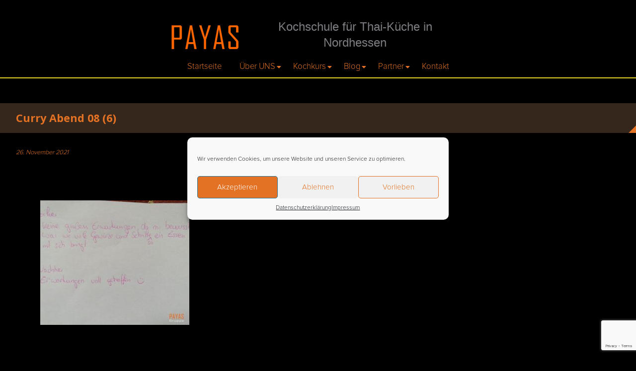

--- FILE ---
content_type: text/html; charset=UTF-8
request_url: https://payas-gruppe.de/blog/%F0%9F%8D%9Acurry-abend-2021%F0%9F%8D%9A/curry-abend-08-6
body_size: 16023
content:
<!DOCTYPE html>
<html lang="de">
<head>
	<meta charset="UTF-8">
	<meta name="viewport" content="width=device-width, initial-scale=1">
<meta name="google-site-verification" content="nng6aEIW3tqtnKqL96c0kVVGZMiEp3TMLPCaiXsUGXM" />
	<link rel="profile" href="http://gmpg.org/xfn/11">
	<link rel="pingback" href="https://payas-gruppe.de/xmlrpc.php">

	<meta name='robots' content='index, follow, max-image-preview:large, max-snippet:-1, max-video-preview:-1' />
<meta name="dlm-version" content="4.7.78">
	<!-- This site is optimized with the Yoast SEO plugin v20.7 - https://yoast.com/wordpress/plugins/seo/ -->
	<title>Curry Abend 08 (6) &bull; Kochschule für Thai-Küche in Nordhessen</title>
	<link rel="canonical" href="https://payas-gruppe.de/blog/🍚curry-abend-2021🍚/curry-abend-08-6/" />
	<meta property="og:locale" content="de_DE" />
	<meta property="og:type" content="article" />
	<meta property="og:title" content="Curry Abend 08 (6) &bull; Kochschule für Thai-Küche in Nordhessen" />
	<meta property="og:url" content="https://payas-gruppe.de/blog/🍚curry-abend-2021🍚/curry-abend-08-6/" />
	<meta property="og:site_name" content="Kochschule für Thai-Küche in Nordhessen" />
	<meta property="article:publisher" content="https://www.facebook.com/payasgruppe" />
	<meta property="og:image" content="https://payas-gruppe.de/blog/%F0%9F%8D%9Acurry-abend-2021%F0%9F%8D%9A/curry-abend-08-6" />
	<meta property="og:image:width" content="940" />
	<meta property="og:image:height" content="788" />
	<meta property="og:image:type" content="image/jpeg" />
	<meta name="twitter:card" content="summary_large_image" />
	<script type="application/ld+json" class="yoast-schema-graph">{"@context":"https://schema.org","@graph":[{"@type":"WebPage","@id":"https://payas-gruppe.de/blog/%F0%9F%8D%9Acurry-abend-2021%F0%9F%8D%9A/curry-abend-08-6/","url":"https://payas-gruppe.de/blog/%F0%9F%8D%9Acurry-abend-2021%F0%9F%8D%9A/curry-abend-08-6/","name":"Curry Abend 08 (6) &bull; Kochschule für Thai-Küche in Nordhessen","isPartOf":{"@id":"https://payas-gruppe.de/#website"},"primaryImageOfPage":{"@id":"https://payas-gruppe.de/blog/%F0%9F%8D%9Acurry-abend-2021%F0%9F%8D%9A/curry-abend-08-6/#primaryimage"},"image":{"@id":"https://payas-gruppe.de/blog/%F0%9F%8D%9Acurry-abend-2021%F0%9F%8D%9A/curry-abend-08-6/#primaryimage"},"thumbnailUrl":"https://payas-gruppe.de/wp-content/uploads/2021/11/Curry-Abend-08-6.jpg","datePublished":"2021-11-26T17:36:30+00:00","dateModified":"2021-11-26T17:36:30+00:00","breadcrumb":{"@id":"https://payas-gruppe.de/blog/%F0%9F%8D%9Acurry-abend-2021%F0%9F%8D%9A/curry-abend-08-6/#breadcrumb"},"inLanguage":"de","potentialAction":[{"@type":"ReadAction","target":["https://payas-gruppe.de/blog/%F0%9F%8D%9Acurry-abend-2021%F0%9F%8D%9A/curry-abend-08-6/"]}]},{"@type":"ImageObject","inLanguage":"de","@id":"https://payas-gruppe.de/blog/%F0%9F%8D%9Acurry-abend-2021%F0%9F%8D%9A/curry-abend-08-6/#primaryimage","url":"https://payas-gruppe.de/wp-content/uploads/2021/11/Curry-Abend-08-6.jpg","contentUrl":"https://payas-gruppe.de/wp-content/uploads/2021/11/Curry-Abend-08-6.jpg","width":940,"height":788},{"@type":"BreadcrumbList","@id":"https://payas-gruppe.de/blog/%F0%9F%8D%9Acurry-abend-2021%F0%9F%8D%9A/curry-abend-08-6/#breadcrumb","itemListElement":[{"@type":"ListItem","position":1,"name":"Startseite","item":"https://payas-gruppe.de/"},{"@type":"ListItem","position":2,"name":"🍚Erster Kurs nach der Corona-Pause🍚","item":"https://payas-gruppe.de/blog/%f0%9f%8d%9acurry-abend-2021%f0%9f%8d%9a"},{"@type":"ListItem","position":3,"name":"Curry Abend 08 (6)"}]},{"@type":"WebSite","@id":"https://payas-gruppe.de/#website","url":"https://payas-gruppe.de/","name":"Kochschule für Thai-Küche in Nordhessen","description":"","potentialAction":[{"@type":"SearchAction","target":{"@type":"EntryPoint","urlTemplate":"https://payas-gruppe.de/?s={search_term_string}"},"query-input":"required name=search_term_string"}],"inLanguage":"de"}]}</script>
	<!-- / Yoast SEO plugin. -->


<link rel='dns-prefetch' href='//fonts.googleapis.com' />
<link rel='dns-prefetch' href='//use.fontawesome.com' />
<link rel="alternate" type="application/rss+xml" title="Kochschule für Thai-Küche in Nordhessen &raquo; Feed" href="https://payas-gruppe.de/feed" />
		<!-- This site uses the Google Analytics by ExactMetrics plugin v7.15.3 - Using Analytics tracking - https://www.exactmetrics.com/ -->
							<script data-service="google-analytics" data-category="statistics" data-cmplz-src="//www.googletagmanager.com/gtag/js?id=UA-78697204-1"  data-cfasync="false" data-wpfc-render="false" type="text/plain" async></script>
			<script data-cfasync="false" data-wpfc-render="false" type="text/javascript">
				var em_version = '7.15.3';
				var em_track_user = true;
				var em_no_track_reason = '';
				
								var disableStrs = [
															'ga-disable-UA-78697204-1',
									];

				/* Function to detect opted out users */
				function __gtagTrackerIsOptedOut() {
					for (var index = 0; index < disableStrs.length; index++) {
						if (document.cookie.indexOf(disableStrs[index] + '=true') > -1) {
							return true;
						}
					}

					return false;
				}

				/* Disable tracking if the opt-out cookie exists. */
				if (__gtagTrackerIsOptedOut()) {
					for (var index = 0; index < disableStrs.length; index++) {
						window[disableStrs[index]] = true;
					}
				}

				/* Opt-out function */
				function __gtagTrackerOptout() {
					for (var index = 0; index < disableStrs.length; index++) {
						document.cookie = disableStrs[index] + '=true; expires=Thu, 31 Dec 2099 23:59:59 UTC; path=/';
						window[disableStrs[index]] = true;
					}
				}

				if ('undefined' === typeof gaOptout) {
					function gaOptout() {
						__gtagTrackerOptout();
					}
				}
								window.dataLayer = window.dataLayer || [];

				window.ExactMetricsDualTracker = {
					helpers: {},
					trackers: {},
				};
				if (em_track_user) {
					function __gtagDataLayer() {
						dataLayer.push(arguments);
					}

					function __gtagTracker(type, name, parameters) {
						if (!parameters) {
							parameters = {};
						}

						if (parameters.send_to) {
							__gtagDataLayer.apply(null, arguments);
							return;
						}

						if (type === 'event') {
							
														parameters.send_to = exactmetrics_frontend.ua;
							__gtagDataLayer(type, name, parameters);
													} else {
							__gtagDataLayer.apply(null, arguments);
						}
					}

					__gtagTracker('js', new Date());
					__gtagTracker('set', {
						'developer_id.dNDMyYj': true,
											});
															__gtagTracker('config', 'UA-78697204-1', {"forceSSL":"true"} );
										window.gtag = __gtagTracker;										(function () {
						/* https://developers.google.com/analytics/devguides/collection/analyticsjs/ */
						/* ga and __gaTracker compatibility shim. */
						var noopfn = function () {
							return null;
						};
						var newtracker = function () {
							return new Tracker();
						};
						var Tracker = function () {
							return null;
						};
						var p = Tracker.prototype;
						p.get = noopfn;
						p.set = noopfn;
						p.send = function () {
							var args = Array.prototype.slice.call(arguments);
							args.unshift('send');
							__gaTracker.apply(null, args);
						};
						var __gaTracker = function () {
							var len = arguments.length;
							if (len === 0) {
								return;
							}
							var f = arguments[len - 1];
							if (typeof f !== 'object' || f === null || typeof f.hitCallback !== 'function') {
								if ('send' === arguments[0]) {
									var hitConverted, hitObject = false, action;
									if ('event' === arguments[1]) {
										if ('undefined' !== typeof arguments[3]) {
											hitObject = {
												'eventAction': arguments[3],
												'eventCategory': arguments[2],
												'eventLabel': arguments[4],
												'value': arguments[5] ? arguments[5] : 1,
											}
										}
									}
									if ('pageview' === arguments[1]) {
										if ('undefined' !== typeof arguments[2]) {
											hitObject = {
												'eventAction': 'page_view',
												'page_path': arguments[2],
											}
										}
									}
									if (typeof arguments[2] === 'object') {
										hitObject = arguments[2];
									}
									if (typeof arguments[5] === 'object') {
										Object.assign(hitObject, arguments[5]);
									}
									if ('undefined' !== typeof arguments[1].hitType) {
										hitObject = arguments[1];
										if ('pageview' === hitObject.hitType) {
											hitObject.eventAction = 'page_view';
										}
									}
									if (hitObject) {
										action = 'timing' === arguments[1].hitType ? 'timing_complete' : hitObject.eventAction;
										hitConverted = mapArgs(hitObject);
										__gtagTracker('event', action, hitConverted);
									}
								}
								return;
							}

							function mapArgs(args) {
								var arg, hit = {};
								var gaMap = {
									'eventCategory': 'event_category',
									'eventAction': 'event_action',
									'eventLabel': 'event_label',
									'eventValue': 'event_value',
									'nonInteraction': 'non_interaction',
									'timingCategory': 'event_category',
									'timingVar': 'name',
									'timingValue': 'value',
									'timingLabel': 'event_label',
									'page': 'page_path',
									'location': 'page_location',
									'title': 'page_title',
								};
								for (arg in args) {
																		if (!(!args.hasOwnProperty(arg) || !gaMap.hasOwnProperty(arg))) {
										hit[gaMap[arg]] = args[arg];
									} else {
										hit[arg] = args[arg];
									}
								}
								return hit;
							}

							try {
								f.hitCallback();
							} catch (ex) {
							}
						};
						__gaTracker.create = newtracker;
						__gaTracker.getByName = newtracker;
						__gaTracker.getAll = function () {
							return [];
						};
						__gaTracker.remove = noopfn;
						__gaTracker.loaded = true;
						window['__gaTracker'] = __gaTracker;
					})();
									} else {
										console.log("");
					(function () {
						function __gtagTracker() {
							return null;
						}

						window['__gtagTracker'] = __gtagTracker;
						window['gtag'] = __gtagTracker;
					})();
									}
			</script>
				<!-- / Google Analytics by ExactMetrics -->
		<script type="text/javascript">
window._wpemojiSettings = {"baseUrl":"https:\/\/s.w.org\/images\/core\/emoji\/14.0.0\/72x72\/","ext":".png","svgUrl":"https:\/\/s.w.org\/images\/core\/emoji\/14.0.0\/svg\/","svgExt":".svg","source":{"concatemoji":"https:\/\/payas-gruppe.de\/wp-includes\/js\/wp-emoji-release.min.js?ver=6.2.8"}};
/*! This file is auto-generated */
!function(e,a,t){var n,r,o,i=a.createElement("canvas"),p=i.getContext&&i.getContext("2d");function s(e,t){p.clearRect(0,0,i.width,i.height),p.fillText(e,0,0);e=i.toDataURL();return p.clearRect(0,0,i.width,i.height),p.fillText(t,0,0),e===i.toDataURL()}function c(e){var t=a.createElement("script");t.src=e,t.defer=t.type="text/javascript",a.getElementsByTagName("head")[0].appendChild(t)}for(o=Array("flag","emoji"),t.supports={everything:!0,everythingExceptFlag:!0},r=0;r<o.length;r++)t.supports[o[r]]=function(e){if(p&&p.fillText)switch(p.textBaseline="top",p.font="600 32px Arial",e){case"flag":return s("\ud83c\udff3\ufe0f\u200d\u26a7\ufe0f","\ud83c\udff3\ufe0f\u200b\u26a7\ufe0f")?!1:!s("\ud83c\uddfa\ud83c\uddf3","\ud83c\uddfa\u200b\ud83c\uddf3")&&!s("\ud83c\udff4\udb40\udc67\udb40\udc62\udb40\udc65\udb40\udc6e\udb40\udc67\udb40\udc7f","\ud83c\udff4\u200b\udb40\udc67\u200b\udb40\udc62\u200b\udb40\udc65\u200b\udb40\udc6e\u200b\udb40\udc67\u200b\udb40\udc7f");case"emoji":return!s("\ud83e\udef1\ud83c\udffb\u200d\ud83e\udef2\ud83c\udfff","\ud83e\udef1\ud83c\udffb\u200b\ud83e\udef2\ud83c\udfff")}return!1}(o[r]),t.supports.everything=t.supports.everything&&t.supports[o[r]],"flag"!==o[r]&&(t.supports.everythingExceptFlag=t.supports.everythingExceptFlag&&t.supports[o[r]]);t.supports.everythingExceptFlag=t.supports.everythingExceptFlag&&!t.supports.flag,t.DOMReady=!1,t.readyCallback=function(){t.DOMReady=!0},t.supports.everything||(n=function(){t.readyCallback()},a.addEventListener?(a.addEventListener("DOMContentLoaded",n,!1),e.addEventListener("load",n,!1)):(e.attachEvent("onload",n),a.attachEvent("onreadystatechange",function(){"complete"===a.readyState&&t.readyCallback()})),(e=t.source||{}).concatemoji?c(e.concatemoji):e.wpemoji&&e.twemoji&&(c(e.twemoji),c(e.wpemoji)))}(window,document,window._wpemojiSettings);
</script>
<style type="text/css">
img.wp-smiley,
img.emoji {
	display: inline !important;
	border: none !important;
	box-shadow: none !important;
	height: 1em !important;
	width: 1em !important;
	margin: 0 0.07em !important;
	vertical-align: -0.1em !important;
	background: none !important;
	padding: 0 !important;
}
</style>
	<link rel='stylesheet' id='wp-block-library-css' href='https://payas-gruppe.de/wp-includes/css/dist/block-library/style.min.css?ver=6.2.8' type='text/css' media='all' />
<link rel='stylesheet' id='classic-theme-styles-css' href='https://payas-gruppe.de/wp-includes/css/classic-themes.min.css?ver=6.2.8' type='text/css' media='all' />
<style id='global-styles-inline-css' type='text/css'>
body{--wp--preset--color--black: #000000;--wp--preset--color--cyan-bluish-gray: #abb8c3;--wp--preset--color--white: #ffffff;--wp--preset--color--pale-pink: #f78da7;--wp--preset--color--vivid-red: #cf2e2e;--wp--preset--color--luminous-vivid-orange: #ff6900;--wp--preset--color--luminous-vivid-amber: #fcb900;--wp--preset--color--light-green-cyan: #7bdcb5;--wp--preset--color--vivid-green-cyan: #00d084;--wp--preset--color--pale-cyan-blue: #8ed1fc;--wp--preset--color--vivid-cyan-blue: #0693e3;--wp--preset--color--vivid-purple: #9b51e0;--wp--preset--gradient--vivid-cyan-blue-to-vivid-purple: linear-gradient(135deg,rgba(6,147,227,1) 0%,rgb(155,81,224) 100%);--wp--preset--gradient--light-green-cyan-to-vivid-green-cyan: linear-gradient(135deg,rgb(122,220,180) 0%,rgb(0,208,130) 100%);--wp--preset--gradient--luminous-vivid-amber-to-luminous-vivid-orange: linear-gradient(135deg,rgba(252,185,0,1) 0%,rgba(255,105,0,1) 100%);--wp--preset--gradient--luminous-vivid-orange-to-vivid-red: linear-gradient(135deg,rgba(255,105,0,1) 0%,rgb(207,46,46) 100%);--wp--preset--gradient--very-light-gray-to-cyan-bluish-gray: linear-gradient(135deg,rgb(238,238,238) 0%,rgb(169,184,195) 100%);--wp--preset--gradient--cool-to-warm-spectrum: linear-gradient(135deg,rgb(74,234,220) 0%,rgb(151,120,209) 20%,rgb(207,42,186) 40%,rgb(238,44,130) 60%,rgb(251,105,98) 80%,rgb(254,248,76) 100%);--wp--preset--gradient--blush-light-purple: linear-gradient(135deg,rgb(255,206,236) 0%,rgb(152,150,240) 100%);--wp--preset--gradient--blush-bordeaux: linear-gradient(135deg,rgb(254,205,165) 0%,rgb(254,45,45) 50%,rgb(107,0,62) 100%);--wp--preset--gradient--luminous-dusk: linear-gradient(135deg,rgb(255,203,112) 0%,rgb(199,81,192) 50%,rgb(65,88,208) 100%);--wp--preset--gradient--pale-ocean: linear-gradient(135deg,rgb(255,245,203) 0%,rgb(182,227,212) 50%,rgb(51,167,181) 100%);--wp--preset--gradient--electric-grass: linear-gradient(135deg,rgb(202,248,128) 0%,rgb(113,206,126) 100%);--wp--preset--gradient--midnight: linear-gradient(135deg,rgb(2,3,129) 0%,rgb(40,116,252) 100%);--wp--preset--duotone--dark-grayscale: url('#wp-duotone-dark-grayscale');--wp--preset--duotone--grayscale: url('#wp-duotone-grayscale');--wp--preset--duotone--purple-yellow: url('#wp-duotone-purple-yellow');--wp--preset--duotone--blue-red: url('#wp-duotone-blue-red');--wp--preset--duotone--midnight: url('#wp-duotone-midnight');--wp--preset--duotone--magenta-yellow: url('#wp-duotone-magenta-yellow');--wp--preset--duotone--purple-green: url('#wp-duotone-purple-green');--wp--preset--duotone--blue-orange: url('#wp-duotone-blue-orange');--wp--preset--font-size--small: 13px;--wp--preset--font-size--medium: 20px;--wp--preset--font-size--large: 36px;--wp--preset--font-size--x-large: 42px;--wp--preset--spacing--20: 0.44rem;--wp--preset--spacing--30: 0.67rem;--wp--preset--spacing--40: 1rem;--wp--preset--spacing--50: 1.5rem;--wp--preset--spacing--60: 2.25rem;--wp--preset--spacing--70: 3.38rem;--wp--preset--spacing--80: 5.06rem;--wp--preset--shadow--natural: 6px 6px 9px rgba(0, 0, 0, 0.2);--wp--preset--shadow--deep: 12px 12px 50px rgba(0, 0, 0, 0.4);--wp--preset--shadow--sharp: 6px 6px 0px rgba(0, 0, 0, 0.2);--wp--preset--shadow--outlined: 6px 6px 0px -3px rgba(255, 255, 255, 1), 6px 6px rgba(0, 0, 0, 1);--wp--preset--shadow--crisp: 6px 6px 0px rgba(0, 0, 0, 1);}:where(.is-layout-flex){gap: 0.5em;}body .is-layout-flow > .alignleft{float: left;margin-inline-start: 0;margin-inline-end: 2em;}body .is-layout-flow > .alignright{float: right;margin-inline-start: 2em;margin-inline-end: 0;}body .is-layout-flow > .aligncenter{margin-left: auto !important;margin-right: auto !important;}body .is-layout-constrained > .alignleft{float: left;margin-inline-start: 0;margin-inline-end: 2em;}body .is-layout-constrained > .alignright{float: right;margin-inline-start: 2em;margin-inline-end: 0;}body .is-layout-constrained > .aligncenter{margin-left: auto !important;margin-right: auto !important;}body .is-layout-constrained > :where(:not(.alignleft):not(.alignright):not(.alignfull)){max-width: var(--wp--style--global--content-size);margin-left: auto !important;margin-right: auto !important;}body .is-layout-constrained > .alignwide{max-width: var(--wp--style--global--wide-size);}body .is-layout-flex{display: flex;}body .is-layout-flex{flex-wrap: wrap;align-items: center;}body .is-layout-flex > *{margin: 0;}:where(.wp-block-columns.is-layout-flex){gap: 2em;}.has-black-color{color: var(--wp--preset--color--black) !important;}.has-cyan-bluish-gray-color{color: var(--wp--preset--color--cyan-bluish-gray) !important;}.has-white-color{color: var(--wp--preset--color--white) !important;}.has-pale-pink-color{color: var(--wp--preset--color--pale-pink) !important;}.has-vivid-red-color{color: var(--wp--preset--color--vivid-red) !important;}.has-luminous-vivid-orange-color{color: var(--wp--preset--color--luminous-vivid-orange) !important;}.has-luminous-vivid-amber-color{color: var(--wp--preset--color--luminous-vivid-amber) !important;}.has-light-green-cyan-color{color: var(--wp--preset--color--light-green-cyan) !important;}.has-vivid-green-cyan-color{color: var(--wp--preset--color--vivid-green-cyan) !important;}.has-pale-cyan-blue-color{color: var(--wp--preset--color--pale-cyan-blue) !important;}.has-vivid-cyan-blue-color{color: var(--wp--preset--color--vivid-cyan-blue) !important;}.has-vivid-purple-color{color: var(--wp--preset--color--vivid-purple) !important;}.has-black-background-color{background-color: var(--wp--preset--color--black) !important;}.has-cyan-bluish-gray-background-color{background-color: var(--wp--preset--color--cyan-bluish-gray) !important;}.has-white-background-color{background-color: var(--wp--preset--color--white) !important;}.has-pale-pink-background-color{background-color: var(--wp--preset--color--pale-pink) !important;}.has-vivid-red-background-color{background-color: var(--wp--preset--color--vivid-red) !important;}.has-luminous-vivid-orange-background-color{background-color: var(--wp--preset--color--luminous-vivid-orange) !important;}.has-luminous-vivid-amber-background-color{background-color: var(--wp--preset--color--luminous-vivid-amber) !important;}.has-light-green-cyan-background-color{background-color: var(--wp--preset--color--light-green-cyan) !important;}.has-vivid-green-cyan-background-color{background-color: var(--wp--preset--color--vivid-green-cyan) !important;}.has-pale-cyan-blue-background-color{background-color: var(--wp--preset--color--pale-cyan-blue) !important;}.has-vivid-cyan-blue-background-color{background-color: var(--wp--preset--color--vivid-cyan-blue) !important;}.has-vivid-purple-background-color{background-color: var(--wp--preset--color--vivid-purple) !important;}.has-black-border-color{border-color: var(--wp--preset--color--black) !important;}.has-cyan-bluish-gray-border-color{border-color: var(--wp--preset--color--cyan-bluish-gray) !important;}.has-white-border-color{border-color: var(--wp--preset--color--white) !important;}.has-pale-pink-border-color{border-color: var(--wp--preset--color--pale-pink) !important;}.has-vivid-red-border-color{border-color: var(--wp--preset--color--vivid-red) !important;}.has-luminous-vivid-orange-border-color{border-color: var(--wp--preset--color--luminous-vivid-orange) !important;}.has-luminous-vivid-amber-border-color{border-color: var(--wp--preset--color--luminous-vivid-amber) !important;}.has-light-green-cyan-border-color{border-color: var(--wp--preset--color--light-green-cyan) !important;}.has-vivid-green-cyan-border-color{border-color: var(--wp--preset--color--vivid-green-cyan) !important;}.has-pale-cyan-blue-border-color{border-color: var(--wp--preset--color--pale-cyan-blue) !important;}.has-vivid-cyan-blue-border-color{border-color: var(--wp--preset--color--vivid-cyan-blue) !important;}.has-vivid-purple-border-color{border-color: var(--wp--preset--color--vivid-purple) !important;}.has-vivid-cyan-blue-to-vivid-purple-gradient-background{background: var(--wp--preset--gradient--vivid-cyan-blue-to-vivid-purple) !important;}.has-light-green-cyan-to-vivid-green-cyan-gradient-background{background: var(--wp--preset--gradient--light-green-cyan-to-vivid-green-cyan) !important;}.has-luminous-vivid-amber-to-luminous-vivid-orange-gradient-background{background: var(--wp--preset--gradient--luminous-vivid-amber-to-luminous-vivid-orange) !important;}.has-luminous-vivid-orange-to-vivid-red-gradient-background{background: var(--wp--preset--gradient--luminous-vivid-orange-to-vivid-red) !important;}.has-very-light-gray-to-cyan-bluish-gray-gradient-background{background: var(--wp--preset--gradient--very-light-gray-to-cyan-bluish-gray) !important;}.has-cool-to-warm-spectrum-gradient-background{background: var(--wp--preset--gradient--cool-to-warm-spectrum) !important;}.has-blush-light-purple-gradient-background{background: var(--wp--preset--gradient--blush-light-purple) !important;}.has-blush-bordeaux-gradient-background{background: var(--wp--preset--gradient--blush-bordeaux) !important;}.has-luminous-dusk-gradient-background{background: var(--wp--preset--gradient--luminous-dusk) !important;}.has-pale-ocean-gradient-background{background: var(--wp--preset--gradient--pale-ocean) !important;}.has-electric-grass-gradient-background{background: var(--wp--preset--gradient--electric-grass) !important;}.has-midnight-gradient-background{background: var(--wp--preset--gradient--midnight) !important;}.has-small-font-size{font-size: var(--wp--preset--font-size--small) !important;}.has-medium-font-size{font-size: var(--wp--preset--font-size--medium) !important;}.has-large-font-size{font-size: var(--wp--preset--font-size--large) !important;}.has-x-large-font-size{font-size: var(--wp--preset--font-size--x-large) !important;}
.wp-block-navigation a:where(:not(.wp-element-button)){color: inherit;}
:where(.wp-block-columns.is-layout-flex){gap: 2em;}
.wp-block-pullquote{font-size: 1.5em;line-height: 1.6;}
</style>
<link rel='stylesheet' id='cfblbcss-css' href='https://payas-gruppe.de/wp-content/plugins/cardoza-facebook-like-box/cardozafacebook.css?ver=6.2.8' type='text/css' media='all' />
<link rel='stylesheet' id='contact-form-7-css' href='https://payas-gruppe.de/wp-content/plugins/contact-form-7/includes/css/styles.css?ver=5.7.6' type='text/css' media='all' />
<link rel='stylesheet' id='cmplz-general-css' href='https://payas-gruppe.de/wp-content/plugins/complianz-gdpr/assets/css/cookieblocker.min.css?ver=6.4.4' type='text/css' media='all' />
<link rel='stylesheet' id='eightmedi-lite-google-fonts-css' href='//fonts.googleapis.com/css?family=Open+Sans%3A400%2C600%2C700%2C300&#038;ver=6.2.8' type='text/css' media='all' />
<link rel='stylesheet' id='eightmedi-lite-font-awesome-css' href='https://payas-gruppe.de/wp-content/themes/eightmedi-lite/css/font-awesome.min.css?ver=6.2.8' type='text/css' media='all' />
<link rel='stylesheet' id='eightmedi-lite-bxslider-css' href='https://payas-gruppe.de/wp-content/themes/eightmedi-lite/css/jquery.bxslider.css?ver=4.1.2' type='text/css' media='all' />
<link rel='stylesheet' id='eightmedi-lite-fancybox-css' href='https://payas-gruppe.de/wp-content/themes/eightmedi-lite/css/fancybox.css?ver=6.2.8' type='text/css' media='all' />
<link rel='stylesheet' id='eightmedi-lite-animate-css' href='https://payas-gruppe.de/wp-content/themes/eightmedi-lite/css/animate.css?ver=6.2.8' type='text/css' media='all' />
<link rel='stylesheet' id='eightmedi-lite-style-css' href='https://payas-gruppe.de/wp-content/themes/eightmedi-lite/style.css?ver=6.2.8' type='text/css' media='all' />
<link rel='stylesheet' id='eightmedi-lite-responsive-css' href='https://payas-gruppe.de/wp-content/themes/eightmedi-lite/css/responsive.css?ver=6.2.8' type='text/css' media='all' />
<link rel='stylesheet' id='font-awesome-official-css' href='https://use.fontawesome.com/releases/v5.15.4/css/all.css' type='text/css' media='all' integrity="sha384-DyZ88mC6Up2uqS4h/KRgHuoeGwBcD4Ng9SiP4dIRy0EXTlnuz47vAwmeGwVChigm" crossorigin="anonymous" />
<link rel='stylesheet' id='microthemer-css' href='https://payas-gruppe.de/wp-content/micro-themes/active-styles.css?mts=115&#038;ver=6.2.8' type='text/css' media='all' />
<link rel='stylesheet' id='font-awesome-official-v4shim-css' href='https://use.fontawesome.com/releases/v5.15.4/css/v4-shims.css' type='text/css' media='all' integrity="sha384-Vq76wejb3QJM4nDatBa5rUOve+9gkegsjCebvV/9fvXlGWo4HCMR4cJZjjcF6Viv" crossorigin="anonymous" />
<style id='font-awesome-official-v4shim-inline-css' type='text/css'>
@font-face {
font-family: "FontAwesome";
font-display: block;
src: url("https://use.fontawesome.com/releases/v5.15.4/webfonts/fa-brands-400.eot"),
		url("https://use.fontawesome.com/releases/v5.15.4/webfonts/fa-brands-400.eot?#iefix") format("embedded-opentype"),
		url("https://use.fontawesome.com/releases/v5.15.4/webfonts/fa-brands-400.woff2") format("woff2"),
		url("https://use.fontawesome.com/releases/v5.15.4/webfonts/fa-brands-400.woff") format("woff"),
		url("https://use.fontawesome.com/releases/v5.15.4/webfonts/fa-brands-400.ttf") format("truetype"),
		url("https://use.fontawesome.com/releases/v5.15.4/webfonts/fa-brands-400.svg#fontawesome") format("svg");
}

@font-face {
font-family: "FontAwesome";
font-display: block;
src: url("https://use.fontawesome.com/releases/v5.15.4/webfonts/fa-solid-900.eot"),
		url("https://use.fontawesome.com/releases/v5.15.4/webfonts/fa-solid-900.eot?#iefix") format("embedded-opentype"),
		url("https://use.fontawesome.com/releases/v5.15.4/webfonts/fa-solid-900.woff2") format("woff2"),
		url("https://use.fontawesome.com/releases/v5.15.4/webfonts/fa-solid-900.woff") format("woff"),
		url("https://use.fontawesome.com/releases/v5.15.4/webfonts/fa-solid-900.ttf") format("truetype"),
		url("https://use.fontawesome.com/releases/v5.15.4/webfonts/fa-solid-900.svg#fontawesome") format("svg");
}

@font-face {
font-family: "FontAwesome";
font-display: block;
src: url("https://use.fontawesome.com/releases/v5.15.4/webfonts/fa-regular-400.eot"),
		url("https://use.fontawesome.com/releases/v5.15.4/webfonts/fa-regular-400.eot?#iefix") format("embedded-opentype"),
		url("https://use.fontawesome.com/releases/v5.15.4/webfonts/fa-regular-400.woff2") format("woff2"),
		url("https://use.fontawesome.com/releases/v5.15.4/webfonts/fa-regular-400.woff") format("woff"),
		url("https://use.fontawesome.com/releases/v5.15.4/webfonts/fa-regular-400.ttf") format("truetype"),
		url("https://use.fontawesome.com/releases/v5.15.4/webfonts/fa-regular-400.svg#fontawesome") format("svg");
unicode-range: U+F004-F005,U+F007,U+F017,U+F022,U+F024,U+F02E,U+F03E,U+F044,U+F057-F059,U+F06E,U+F070,U+F075,U+F07B-F07C,U+F080,U+F086,U+F089,U+F094,U+F09D,U+F0A0,U+F0A4-F0A7,U+F0C5,U+F0C7-F0C8,U+F0E0,U+F0EB,U+F0F3,U+F0F8,U+F0FE,U+F111,U+F118-F11A,U+F11C,U+F133,U+F144,U+F146,U+F14A,U+F14D-F14E,U+F150-F152,U+F15B-F15C,U+F164-F165,U+F185-F186,U+F191-F192,U+F1AD,U+F1C1-F1C9,U+F1CD,U+F1D8,U+F1E3,U+F1EA,U+F1F6,U+F1F9,U+F20A,U+F247-F249,U+F24D,U+F254-F25B,U+F25D,U+F267,U+F271-F274,U+F279,U+F28B,U+F28D,U+F2B5-F2B6,U+F2B9,U+F2BB,U+F2BD,U+F2C1-F2C2,U+F2D0,U+F2D2,U+F2DC,U+F2ED,U+F328,U+F358-F35B,U+F3A5,U+F3D1,U+F410,U+F4AD;
}
</style>
<script type='text/javascript' src='https://payas-gruppe.de/wp-content/plugins/google-analytics-dashboard-for-wp/assets/js/frontend-gtag.min.js?ver=7.15.3' id='exactmetrics-frontend-script-js'></script>
<script data-cfasync="false" data-wpfc-render="false" type="text/javascript" id='exactmetrics-frontend-script-js-extra'>/* <![CDATA[ */
var exactmetrics_frontend = {"js_events_tracking":"true","download_extensions":"zip,mp3,mpeg,pdf,docx,pptx,xlsx,rar","inbound_paths":"[{\"path\":\"\\\/go\\\/\",\"label\":\"affiliate\"},{\"path\":\"\\\/recommend\\\/\",\"label\":\"affiliate\"}]","home_url":"https:\/\/payas-gruppe.de","hash_tracking":"false","ua":"UA-78697204-1","v4_id":""};/* ]]> */
</script>
<script type='text/javascript' src='https://payas-gruppe.de/wp-includes/js/jquery/jquery.min.js?ver=3.6.4' id='jquery-core-js'></script>
<script type='text/javascript' src='https://payas-gruppe.de/wp-includes/js/jquery/jquery-migrate.min.js?ver=3.4.0' id='jquery-migrate-js'></script>
<script type='text/javascript' src='https://payas-gruppe.de/wp-content/plugins/cardoza-facebook-like-box/cardozafacebook.js?ver=6.2.8' id='cfblbjs-js'></script>
<link rel="https://api.w.org/" href="https://payas-gruppe.de/wp-json/" /><link rel="alternate" type="application/json" href="https://payas-gruppe.de/wp-json/wp/v2/media/6861" /><link rel="EditURI" type="application/rsd+xml" title="RSD" href="https://payas-gruppe.de/xmlrpc.php?rsd" />
<link rel="wlwmanifest" type="application/wlwmanifest+xml" href="https://payas-gruppe.de/wp-includes/wlwmanifest.xml" />
<meta name="generator" content="WordPress 6.2.8" />
<link rel='shortlink' href='https://payas-gruppe.de/?p=6861' />
<link rel="alternate" type="application/json+oembed" href="https://payas-gruppe.de/wp-json/oembed/1.0/embed?url=https%3A%2F%2Fpayas-gruppe.de%2Fblog%2F%25f0%259f%258d%259acurry-abend-2021%25f0%259f%258d%259a%2Fcurry-abend-08-6" />
<link rel="alternate" type="text/xml+oembed" href="https://payas-gruppe.de/wp-json/oembed/1.0/embed?url=https%3A%2F%2Fpayas-gruppe.de%2Fblog%2F%25f0%259f%258d%259acurry-abend-2021%25f0%259f%258d%259a%2Fcurry-abend-08-6&#038;format=xml" />
<style>.cmplz-hidden{display:none!important;}</style><style type='text/css' media='all'>.appointment { background: url("https://payas-gruppe.de/wp-content/uploads/2016/05/DSC_1037_resizeLQ_640x266.jpg") no-repeat scroll right bottom rgba(0, 0, 0, 0); }
</style>
	<script type="text/javascript">
		jQuery(function($){
			$('#home-slider .em-slider').bxSlider({
				mode: 'fade',
				controls: true,
				speed: 1492,
				pause: 5000,
				pager: true,
				auto : true			});
		});
	</script>
<style type="text/css" id="custom-background-css">
body.custom-background { background-color: #000000; }
</style>
	<link rel="icon" href="https://payas-gruppe.de/wp-content/uploads/2016/02/cropped-LogoV2d2-OrangeDark-Icon-copy-1-150x150.png" sizes="32x32" />
<link rel="icon" href="https://payas-gruppe.de/wp-content/uploads/2016/02/cropped-LogoV2d2-OrangeDark-Icon-copy-1-300x300.png" sizes="192x192" />
<link rel="apple-touch-icon" href="https://payas-gruppe.de/wp-content/uploads/2016/02/cropped-LogoV2d2-OrangeDark-Icon-copy-1-300x300.png" />
<meta name="msapplication-TileImage" content="https://payas-gruppe.de/wp-content/uploads/2016/02/cropped-LogoV2d2-OrangeDark-Icon-copy-1-300x300.png" />
		<style type="text/css" id="wp-custom-css">
			.wp-block-table table, .wp-block-table td {
    border: 10px solid #000;
    border-collapse: collapse;
}		</style>
		</head>

<body data-cmplz=1 class="attachment attachment-template-default single single-attachment postid-6861 attachmentid-6861 attachment-jpeg custom-background mt-6861 mt-attachment-curry-abend-08-6 fullwidth">
	<div id="page" class="hfeed site">
		<a class="skip-link screen-reader-text" href="#content">Skip to content</a>
				<header id="masthead" class="site-header" role="banner">
						<div class="ed-container-home center-align">
				<div class="site-branding">
					<div class="site-logo">
													<a href="https://payas-gruppe.de/" rel="home">
								<img src="https://payas-gruppe.de/wp-content/uploads/2016/05/LogoV3-OrangeDarkKlein3.png" width="150" height="51" alt="">
							</a>
											</div>
					<div class="site-text">
						<a href="https://payas-gruppe.de/" rel="home">
							<h1 class="site-title">Kochschule für Thai-Küche in Nordhessen</h1>
							<p class="site-description"></p>
						</a>
					</div>
				</div><!-- .site-branding -->

				<nav id="site-navigation" class="main-navigation" role="navigation">
					<button class="menu-toggle" aria-controls="primary-menu" aria-expanded="false">
												<span class="menu-bar menubar-first"></span>
						<span class="menu-bar menubar-second"></span>
						<span class="menu-bar menubar-third"></span>
					</button>
					<div class="menu-menubar2018-container"><ul id="primary-menu" class="menu"><li id="menu-item-379" class="menu-item menu-item-type-post_type menu-item-object-page menu-item-home menu-item-379"><a href="https://payas-gruppe.de/">Startseite</a></li>
<li id="menu-item-381" class="menu-item menu-item-type-post_type menu-item-object-page menu-item-has-children menu-item-381"><a href="/payas">Über UNS</a>
<ul class="sub-menu">
	<li id="menu-item-1148" class="menu-item menu-item-type-post_type menu-item-object-page menu-item-1148"><a href="https://payas-gruppe.de/payas">PAYAS Gruppe</a></li>
	<li id="menu-item-382" class="menu-item menu-item-type-post_type menu-item-object-page menu-item-382"><a href="https://payas-gruppe.de/konzept">Konzept</a></li>
	<li id="menu-item-549" class="menu-item menu-item-type-post_type menu-item-object-page menu-item-has-children menu-item-549"><a href="https://payas-gruppe.de/payas-welt">Projekte</a>
	<ul class="sub-menu">
		<li id="menu-item-1546" class="menu-item menu-item-type-post_type menu-item-object-page menu-item-1546"><a href="http://www.facebook.com/payasgruppe">Facebook</a></li>
		<li id="menu-item-380" class="menu-item menu-item-type-post_type menu-item-object-page menu-item-380"><a href="https://payas-gruppe.de/kochschule">Schule</a></li>
		<li id="menu-item-384" class="menu-item menu-item-type-post_type menu-item-object-page menu-item-384"><a href="https://payas-gruppe.de/inspire">Magazin</a></li>
		<li id="menu-item-385" class="menu-item menu-item-type-post_type menu-item-object-page menu-item-385"><a href="https://payas-gruppe.de/kochstudio">TV-Studio</a></li>
	</ul>
</li>
</ul>
</li>
<li id="menu-item-552" class="menu-item menu-item-type-post_type menu-item-object-page menu-item-has-children menu-item-552"><a href="/kochkurs/kursangebote">Kochkurs</a>
<ul class="sub-menu">
	<li id="menu-item-2393" class="menu-item menu-item-type-post_type menu-item-object-page menu-item-2393"><a href="https://payas-gruppe.de/kochkurs/buchung">Buchung</a></li>
	<li id="menu-item-2345" class="menu-item menu-item-type-post_type menu-item-object-page menu-item-2345"><a href="https://payas-gruppe.de/kochkurs/kursangebote">Kursangebote</a></li>
	<li id="menu-item-1364" class="menu-item menu-item-type-post_type menu-item-object-page menu-item-1364"><a href="https://payas-gruppe.de/kochkurs/4d-workshop">4D-Workshop (Gruppenkurs)</a></li>
	<li id="menu-item-1361" class="menu-item menu-item-type-post_type menu-item-object-page menu-item-1361"><a href="https://payas-gruppe.de/kochkurs/athome">PAYAS@Home (Privatkurs)</a></li>
</ul>
</li>
<li id="menu-item-5217" class="menu-item menu-item-type-taxonomy menu-item-object-category menu-item-has-children menu-item-5217"><a href="https://payas-gruppe.de/blog">Blog</a>
<ul class="sub-menu">
	<li id="menu-item-1691" class="menu-item menu-item-type-taxonomy menu-item-object-category menu-item-1691"><a href="https://payas-gruppe.de/nachricht">Nachrichten</a></li>
	<li id="menu-item-3005" class="menu-item menu-item-type-taxonomy menu-item-object-category menu-item-3005"><a href="https://payas-gruppe.de/blog">PAYAS-Blog</a></li>
</ul>
</li>
<li id="menu-item-2349" class="menu-item menu-item-type-post_type menu-item-object-page menu-item-has-children menu-item-2349"><a href="https://payas-gruppe.de/partner">Partner</a>
<ul class="sub-menu">
	<li id="menu-item-2502" class="menu-item menu-item-type-post_type menu-item-object-page menu-item-has-children menu-item-2502"><a href="/partner/wpbdp_category/gastronomie">Thai-Küche 🍴</a>
	<ul class="sub-menu">
		<li id="menu-item-2503" class="menu-item menu-item-type-post_type menu-item-object-page menu-item-2503"><a href="/partner/wpbdp_category/thai-restaurant">Thai-Restaurant</a></li>
	</ul>
</li>
	<li id="menu-item-2537" class="menu-item menu-item-type-post_type menu-item-object-page menu-item-2537"><a href="/partner/wpbdp_category/spa-massage">Thai-Spa/Massage 🛀</a></li>
	<li id="menu-item-2504" class="menu-item menu-item-type-post_type menu-item-object-page menu-item-has-children menu-item-2504"><a href="/partner/wpbdp_category/lebensmittelmarkt">Lebensmittelmarkt 🍶</a>
	<ul class="sub-menu">
		<li id="menu-item-2507" class="menu-item menu-item-type-post_type menu-item-object-page menu-item-2507"><a href="/partner/wpbdp_category/asia-markt">Asia-Markt</a></li>
		<li id="menu-item-2506" class="menu-item menu-item-type-post_type menu-item-object-page menu-item-2506"><a href="/partner/wpbdp_category/reformladen">Reformladen</a></li>
		<li id="menu-item-2505" class="menu-item menu-item-type-post_type menu-item-object-page menu-item-2505"><a href="/partner/wpbdp_category/getraenke">Getränke</a></li>
	</ul>
</li>
	<li id="menu-item-2500" class="menu-item menu-item-type-post_type menu-item-object-page menu-item-2500"><a href="/partner/wpbdp_category/reisebuero">Reisebüro ✈</a></li>
	<li id="menu-item-2501" class="menu-item menu-item-type-post_type menu-item-object-page menu-item-2501"><a href="/partner/wpbdp_category/schule-bildungsstaette">Schule / Bildungsstätte</a></li>
</ul>
</li>
<li id="menu-item-383" class="menu-item menu-item-type-post_type menu-item-object-page menu-item-383"><a href="/kontakt/kontakt-zu-uns">Kontakt</a></li>
</ul></div>				</nav><!-- #site-navigation -->
			</div>
		</header><!-- #masthead -->
				<div id="content" class="site-content">
<div class="ed-container">
		<div id="primary" class="content-area ">
		<main id="main" class="site-main" role="main">

			
				
<article id="post-6861" class="post-6861 attachment type-attachment status-inherit hentry">
	
	<header class="page-header">
		<h1 class="page-title">Curry Abend 08 (6)</h1>
		<div class="entry-meta">
			<span class="posted-on"><a href="https://payas-gruppe.de/blog/%f0%9f%8d%9acurry-abend-2021%f0%9f%8d%9a/curry-abend-08-6" rel="bookmark"><time class="entry-date published updated" datetime="2021-11-26T18:36:30+01:00">26. November 2021</time></a></span>		</div><!-- .entry-meta -->
	</header><!-- .entry-header -->
	
	<div class="entry-content">
				<iframe src="//www.facebook.com/plugins/like.php?href=https%3A%2F%2Fpayas-gruppe.de%2Fblog%2F%25f0%259f%258d%259acurry-abend-2021%25f0%259f%258d%259a%2Fcurry-abend-08-6&amp;layout=button_count&amp;show_faces=true&amp;width=450&amp;action=like" scrolling="no" frameborder="0" allowTransparency="true" style="border:none; overflow:hidden; width:450px; height:60px;"></iframe><p class="attachment"><a href='https://payas-gruppe.de/wp-content/uploads/2021/11/Curry-Abend-08-6.jpg'><img width="300" height="251" src="https://payas-gruppe.de/wp-content/uploads/2021/11/Curry-Abend-08-6-300x251.jpg" class="attachment-medium size-medium" alt="" decoding="async" loading="lazy" srcset="https://payas-gruppe.de/wp-content/uploads/2021/11/Curry-Abend-08-6-300x251.jpg 300w, https://payas-gruppe.de/wp-content/uploads/2021/11/Curry-Abend-08-6-768x644.jpg 768w, https://payas-gruppe.de/wp-content/uploads/2021/11/Curry-Abend-08-6-704x590.jpg 704w, https://payas-gruppe.de/wp-content/uploads/2021/11/Curry-Abend-08-6-350x293.jpg 350w, https://payas-gruppe.de/wp-content/uploads/2021/11/Curry-Abend-08-6-500x419.jpg 500w, https://payas-gruppe.de/wp-content/uploads/2021/11/Curry-Abend-08-6.jpg 940w" sizes="(max-width: 300px) 100vw, 300px" /></a></p>
				</div><!-- .entry-content -->

		<footer class="entry-footer">
					</footer><!-- .entry-footer -->
	</article><!-- #post-## -->


				
	<nav class="navigation post-navigation" aria-label="Beiträge">
		<h2 class="screen-reader-text">Beitragsnavigation</h2>
		<div class="nav-links"><div class="nav-previous"><a href="https://payas-gruppe.de/blog/%f0%9f%8d%9acurry-abend-2021%f0%9f%8d%9a" rel="prev">🍚Erster Kurs nach der Corona-Pause🍚</a></div></div>
	</nav>
				
			
		</main><!-- #main -->
	</div><!-- #primary -->
	</div>

</div><!-- #content -->

<footer id="colophon" class="site-footer" role="contentinfo">
	<div class="ed-container-home">
		<div class="top-footer wow fadeInLeft">
			<aside id="sfp_page_plugin_widget-2" class="widget widget_sfp_page_plugin_widget"><h2 class="widget-title">PAYAS Gruppe: Thai-Food Community</h2><div id="fb-root"></div>
<script>
	(function(d){
		var js, id = 'facebook-jssdk';
		if (d.getElementById(id)) {return;}
		js = d.createElement('script');
		js.id = id;
		js.async = true;
		js.src = "//connect.facebook.net/de_DE/all.js#xfbml=1";
		d.getElementsByTagName('head')[0].appendChild(js);
	}(document));
</script>
<!-- SFPlugin by topdevs.net -->
<!-- Page Plugin Code START -->
<div class="sfp-container">
	<div class="fb-page"
		data-href="http://www.facebook.com/payasgruppe"
		data-width=""
		data-height=""
		data-hide-cover="false"
		data-show-facepile="true"
		data-small-header="false"
		data-tabs="">
	</div>
</div>
<!-- Page Plugin Code END --></aside><aside id="nav_menu-3" class="widget widget_nav_menu"><h2 class="widget-title">Weitere Informationen</h2><div class="menu-footermenu-container"><ul id="menu-footermenu" class="menu"><li id="menu-item-1849" class="menu-item menu-item-type-post_type menu-item-object-page menu-item-1849"><a href="/payas">Über UNS</a></li>
<li id="menu-item-2440" class="menu-item menu-item-type-post_type menu-item-object-page menu-item-2440"><a href="https://payas-gruppe.de/kochkurs/kursangebote">Kursangebote</a></li>
<li id="menu-item-2439" class="menu-item menu-item-type-post_type menu-item-object-page menu-item-2439"><a href="https://payas-gruppe.de/kochkurs/buchung">Buchung</a></li>
<li id="menu-item-1846" class="menu-item menu-item-type-post_type menu-item-object-page menu-item-1846"><a href="https://payas-gruppe.de/payas-welt">PAYAS-Welt</a></li>
<li id="menu-item-2521" class="menu-item menu-item-type-post_type menu-item-object-page menu-item-2521"><a href="https://payas-gruppe.de/partner">Unsere Partner</a></li>
<li id="menu-item-1847" class="menu-item menu-item-type-post_type menu-item-object-page menu-item-1847"><a href="https://payas-gruppe.de/kontakt/kontakt-zu-uns">Kontakt zu uns</a></li>
<li id="menu-item-1843" class="menu-item menu-item-type-post_type menu-item-object-page menu-item-1843"><a href="https://payas-gruppe.de/impressum">Impressum</a></li>
</ul></div></aside>		</div>
		<div class="main-footer">
			<div class="site-info">
				<a href="http://www.payas-gruppe.de/impressum">Copyright &copy; 2026 PAYAS Gruppe</a> 
				<span class="sep"> | </span>
<a href="http://www.payas-gruppe.de/impressum">Impressum</a>

			</div><!-- .site-info -->
						<div class="footer-social social-links">
						<div class="social-icons">
						<a href="https://www.facebook.com/payasgruppe/" class="facebook" data-title="Facebook" target="_blank"><i class="fa fa-facebook"></i><span></span></a>
			
			
			
						<a href="https://www.youtube.com/channel/UCDc-JR0Axmo_H9kpLy-hhlw" class="youtube" data-title="Youtube" target="_blank"><i class="fa fa-youtube"></i><span></span></a>
			
			
			
			
						<a href="https://www.instagram.com/payasgruppe/" class="instagram" data-title="instagram" target="_blank"><i class="fa fa-instagram"></i><span></span></a>
			
					</div>
					</div>
					</div>
	</div>
</footer><!-- #colophon -->
</div><!-- #page -->
<div id="es-top"></div>
	<script>
			var modal = document.getElementById('cfblb_modal');
		if(modal)
		{
				var span = document.getElementsByClassName("cfblb_close")[0];

				span.onclick = function() {
					modal.style.display = "none";
				}
				
				window.onclick = function(event) {
					if (event.target == modal) {
						modal.style.display = "none";
					}
				}
		}		
	</script>

<!-- Consent Management powered by Complianz | GDPR/CCPA Cookie Consent https://wordpress.org/plugins/complianz-gdpr -->
<div id="cmplz-cookiebanner-container"><div class="cmplz-cookiebanner cmplz-hidden banner-1 optin cmplz-center cmplz-categories-type-view-preferences" aria-modal="true" data-nosnippet="true" role="dialog" aria-live="polite" aria-labelledby="cmplz-header-1-optin" aria-describedby="cmplz-message-1-optin">
	<div class="cmplz-header">
		<div class="cmplz-logo"></div>
		<div class="cmplz-title" id="cmplz-header-1-optin">Cookie-Zustimmung verwalten</div>
		<div class="cmplz-close" tabindex="0" role="button" aria-label="close-dialog">
			<svg aria-hidden="true" focusable="false" data-prefix="fas" data-icon="times" class="svg-inline--fa fa-times fa-w-11" role="img" xmlns="http://www.w3.org/2000/svg" viewBox="0 0 352 512"><path fill="currentColor" d="M242.72 256l100.07-100.07c12.28-12.28 12.28-32.19 0-44.48l-22.24-22.24c-12.28-12.28-32.19-12.28-44.48 0L176 189.28 75.93 89.21c-12.28-12.28-32.19-12.28-44.48 0L9.21 111.45c-12.28 12.28-12.28 32.19 0 44.48L109.28 256 9.21 356.07c-12.28 12.28-12.28 32.19 0 44.48l22.24 22.24c12.28 12.28 32.2 12.28 44.48 0L176 322.72l100.07 100.07c12.28 12.28 32.2 12.28 44.48 0l22.24-22.24c12.28-12.28 12.28-32.19 0-44.48L242.72 256z"></path></svg>
		</div>
	</div>

	<div class="cmplz-divider cmplz-divider-header"></div>
	<div class="cmplz-body">
		<div class="cmplz-message" id="cmplz-message-1-optin">Wir verwenden Cookies, um unsere Website und unseren Service zu optimieren.</div>
		<!-- categories start -->
		<div class="cmplz-categories">
			<details class="cmplz-category cmplz-functional" >
				<summary>
						<span class="cmplz-category-header">
							<span class="cmplz-category-title">Funktional</span>
							<span class='cmplz-always-active'>
								<span class="cmplz-banner-checkbox">
									<input type="checkbox"
										   id="cmplz-functional-optin"
										   data-category="cmplz_functional"
										   class="cmplz-consent-checkbox cmplz-functional"
										   size="40"
										   value="1"/>
									<label class="cmplz-label" for="cmplz-functional-optin" tabindex="0"><span class="screen-reader-text">Funktional</span></label>
								</span>
								Immer aktiv							</span>
							<span class="cmplz-icon cmplz-open">
								<svg xmlns="http://www.w3.org/2000/svg" viewBox="0 0 448 512"  height="18" ><path d="M224 416c-8.188 0-16.38-3.125-22.62-9.375l-192-192c-12.5-12.5-12.5-32.75 0-45.25s32.75-12.5 45.25 0L224 338.8l169.4-169.4c12.5-12.5 32.75-12.5 45.25 0s12.5 32.75 0 45.25l-192 192C240.4 412.9 232.2 416 224 416z"/></svg>
							</span>
						</span>
				</summary>
				<div class="cmplz-description">
					<span class="cmplz-description-functional">Die technische Speicherung oder der Zugang ist unbedingt erforderlich für den rechtmäßigen Zweck, die Nutzung eines bestimmten Dienstes zu ermöglichen, der vom Teilnehmer oder Nutzer ausdrücklich gewünscht wird, oder für den alleinigen Zweck, die Übertragung einer Nachricht über ein elektronisches Kommunikationsnetz durchzuführen.</span>
				</div>
			</details>

			<details class="cmplz-category cmplz-preferences" >
				<summary>
						<span class="cmplz-category-header">
							<span class="cmplz-category-title">Vorlieben</span>
							<span class="cmplz-banner-checkbox">
								<input type="checkbox"
									   id="cmplz-preferences-optin"
									   data-category="cmplz_preferences"
									   class="cmplz-consent-checkbox cmplz-preferences"
									   size="40"
									   value="1"/>
								<label class="cmplz-label" for="cmplz-preferences-optin" tabindex="0"><span class="screen-reader-text">Vorlieben</span></label>
							</span>
							<span class="cmplz-icon cmplz-open">
								<svg xmlns="http://www.w3.org/2000/svg" viewBox="0 0 448 512"  height="18" ><path d="M224 416c-8.188 0-16.38-3.125-22.62-9.375l-192-192c-12.5-12.5-12.5-32.75 0-45.25s32.75-12.5 45.25 0L224 338.8l169.4-169.4c12.5-12.5 32.75-12.5 45.25 0s12.5 32.75 0 45.25l-192 192C240.4 412.9 232.2 416 224 416z"/></svg>
							</span>
						</span>
				</summary>
				<div class="cmplz-description">
					<span class="cmplz-description-preferences">Die technische Speicherung oder der Zugriff ist für den rechtmäßigen Zweck der Speicherung von Präferenzen erforderlich, die nicht vom Abonnenten oder Benutzer angefordert wurden.</span>
				</div>
			</details>

			<details class="cmplz-category cmplz-statistics" >
				<summary>
						<span class="cmplz-category-header">
							<span class="cmplz-category-title">Statistiken</span>
							<span class="cmplz-banner-checkbox">
								<input type="checkbox"
									   id="cmplz-statistics-optin"
									   data-category="cmplz_statistics"
									   class="cmplz-consent-checkbox cmplz-statistics"
									   size="40"
									   value="1"/>
								<label class="cmplz-label" for="cmplz-statistics-optin" tabindex="0"><span class="screen-reader-text">Statistiken</span></label>
							</span>
							<span class="cmplz-icon cmplz-open">
								<svg xmlns="http://www.w3.org/2000/svg" viewBox="0 0 448 512"  height="18" ><path d="M224 416c-8.188 0-16.38-3.125-22.62-9.375l-192-192c-12.5-12.5-12.5-32.75 0-45.25s32.75-12.5 45.25 0L224 338.8l169.4-169.4c12.5-12.5 32.75-12.5 45.25 0s12.5 32.75 0 45.25l-192 192C240.4 412.9 232.2 416 224 416z"/></svg>
							</span>
						</span>
				</summary>
				<div class="cmplz-description">
					<span class="cmplz-description-statistics">Die technische Speicherung oder der Zugriff, der ausschließlich zu statistischen Zwecken erfolgt.</span>
					<span class="cmplz-description-statistics-anonymous">Die technische Speicherung oder der Zugriff, der ausschließlich zu anonymen statistischen Zwecken verwendet wird. Ohne eine Vorladung, die freiwillige Zustimmung deines Internetdienstanbieters oder zusätzliche Aufzeichnungen von Dritten können die zu diesem Zweck gespeicherten oder abgerufenen Informationen allein in der Regel nicht dazu verwendet werden, dich zu identifizieren.</span>
				</div>
			</details>
			<details class="cmplz-category cmplz-marketing" >
				<summary>
						<span class="cmplz-category-header">
							<span class="cmplz-category-title">Marketing</span>
							<span class="cmplz-banner-checkbox">
								<input type="checkbox"
									   id="cmplz-marketing-optin"
									   data-category="cmplz_marketing"
									   class="cmplz-consent-checkbox cmplz-marketing"
									   size="40"
									   value="1"/>
								<label class="cmplz-label" for="cmplz-marketing-optin" tabindex="0"><span class="screen-reader-text">Marketing</span></label>
							</span>
							<span class="cmplz-icon cmplz-open">
								<svg xmlns="http://www.w3.org/2000/svg" viewBox="0 0 448 512"  height="18" ><path d="M224 416c-8.188 0-16.38-3.125-22.62-9.375l-192-192c-12.5-12.5-12.5-32.75 0-45.25s32.75-12.5 45.25 0L224 338.8l169.4-169.4c12.5-12.5 32.75-12.5 45.25 0s12.5 32.75 0 45.25l-192 192C240.4 412.9 232.2 416 224 416z"/></svg>
							</span>
						</span>
				</summary>
				<div class="cmplz-description">
					<span class="cmplz-description-marketing">Die technische Speicherung oder der Zugriff ist erforderlich, um Nutzerprofile zu erstellen, um Werbung zu versenden oder um den Nutzer auf einer Website oder über mehrere Websites hinweg zu ähnlichen Marketingzwecken zu verfolgen.</span>
				</div>
			</details>
		</div><!-- categories end -->
			</div>

	<div class="cmplz-links cmplz-information">
		<a class="cmplz-link cmplz-manage-options cookie-statement" href="#" data-relative_url="#cmplz-manage-consent-container">Optionen verwalten</a>
		<a class="cmplz-link cmplz-manage-third-parties cookie-statement" href="#" data-relative_url="#cmplz-cookies-overview">Dienste verwalten</a>
		<a class="cmplz-link cmplz-manage-vendors tcf cookie-statement" href="#" data-relative_url="#cmplz-tcf-wrapper">Anbieter verwalten</a>
		<a class="cmplz-link cmplz-external cmplz-read-more-purposes tcf" target="_blank" rel="noopener noreferrer nofollow" href="https://cookiedatabase.org/tcf/purposes/">Lese mehr über diese Zwecke</a>
			</div>

	<div class="cmplz-divider cmplz-footer"></div>

	<div class="cmplz-buttons">
		<button class="cmplz-btn cmplz-accept">Akzeptieren</button>
		<button class="cmplz-btn cmplz-deny">Ablehnen</button>
		<button class="cmplz-btn cmplz-view-preferences">Vorlieben</button>
		<button class="cmplz-btn cmplz-save-preferences">Einstellungen speichern</button>
		<a class="cmplz-btn cmplz-manage-options tcf cookie-statement" href="#" data-relative_url="#cmplz-manage-consent-container">Vorlieben</a>
			</div>

	<div class="cmplz-links cmplz-documents">
		<a class="cmplz-link cookie-statement" href="#" data-relative_url="">{title}</a>
		<a class="cmplz-link privacy-statement" href="#" data-relative_url="">{title}</a>
		<a class="cmplz-link impressum" href="#" data-relative_url="">{title}</a>
			</div>

</div>
</div>
					<div id="cmplz-manage-consent" data-nosnippet="true"><button class="cmplz-btn cmplz-hidden cmplz-manage-consent manage-consent-1">Zustimmung verwalten</button>

</div><script type='text/javascript' src='https://payas-gruppe.de/wp-content/plugins/contact-form-7/includes/swv/js/index.js?ver=5.7.6' id='swv-js'></script>
<script type='text/javascript' id='contact-form-7-js-extra'>
/* <![CDATA[ */
var wpcf7 = {"api":{"root":"https:\/\/payas-gruppe.de\/wp-json\/","namespace":"contact-form-7\/v1"}};
/* ]]> */
</script>
<script type='text/javascript' src='https://payas-gruppe.de/wp-content/plugins/contact-form-7/includes/js/index.js?ver=5.7.6' id='contact-form-7-js'></script>
<script type='text/javascript' id='dlm-xhr-js-extra'>
/* <![CDATA[ */
var dlmXHRtranslations = {"error":"An error occurred while trying to download the file. Please try again."};
/* ]]> */
</script>
<script type='text/javascript' id='dlm-xhr-js-before'>
const dlmXHR = {"xhr_links":{"class":["download-link","download-button"]},"prevent_duplicates":true,"ajaxUrl":"https:\/\/payas-gruppe.de\/wp-admin\/admin-ajax.php"}; dlmXHRinstance = {}; const dlmXHRGlobalLinks = "https://payas-gruppe.de/download/"; dlmXHRgif = "https://payas-gruppe.de/wp-includes/images/spinner.gif"
</script>
<script type='text/javascript' src='https://payas-gruppe.de/wp-content/plugins/download-monitor/assets/js/dlm-xhr.min.js?ver=4.7.78' id='dlm-xhr-js'></script>
<script type='text/javascript' src='https://payas-gruppe.de/wp-content/themes/eightmedi-lite/js/jquery.mousewheel-3.0.4.pack.js?ver=3.0.4' id='eightmedi-lite-mousewheel-js'></script>
<script type='text/javascript' src='https://payas-gruppe.de/wp-content/themes/eightmedi-lite/js/jquery.fancybox-1.3.4.js?ver=1.3.4' id='eightmedi-lite-fancybox-js'></script>
<script type='text/javascript' src='https://payas-gruppe.de/wp-content/themes/eightmedi-lite/js/wow.js?ver=1.1.2' id='eightmedi-lite-wow-js'></script>
<script type='text/javascript' src='https://payas-gruppe.de/wp-content/themes/eightmedi-lite/js/jquery.bxslider.min.js?ver=4.1.2' id='eightmedi-lite-bxslider-js'></script>
<script type='text/javascript' src='https://payas-gruppe.de/wp-content/themes/eightmedi-lite/js/navigation.js?ver=20120206' id='eightmedi-lite-navigation-js'></script>
<script type='text/javascript' src='https://payas-gruppe.de/wp-content/themes/eightmedi-lite/js/skip-link-focus-fix.js?ver=20130115' id='eightmedi-lite-skip-link-focus-fix-js'></script>
<script type='text/javascript' src='https://payas-gruppe.de/wp-content/themes/eightmedi-lite/js/custom-scripts.js?ver=20150716' id='medi-lite-custom-scripts-js'></script>
<script type='text/javascript' src='https://payas-gruppe.de/wp-content/plugins/page-links-to/dist/new-tab.js?ver=3.3.7' id='page-links-to-js'></script>
<script type='text/javascript' src='https://www.google.com/recaptcha/api.js?render=6LcsEQ8aAAAAADrrPMggnpU-jLPvuu1CAibrRj4W&#038;ver=3.0' id='google-recaptcha-js'></script>
<script type='text/javascript' src='https://payas-gruppe.de/wp-includes/js/dist/vendor/wp-polyfill-inert.min.js?ver=3.1.2' id='wp-polyfill-inert-js'></script>
<script type='text/javascript' src='https://payas-gruppe.de/wp-includes/js/dist/vendor/regenerator-runtime.min.js?ver=0.13.11' id='regenerator-runtime-js'></script>
<script type='text/javascript' src='https://payas-gruppe.de/wp-includes/js/dist/vendor/wp-polyfill.min.js?ver=3.15.0' id='wp-polyfill-js'></script>
<script type='text/javascript' id='wpcf7-recaptcha-js-extra'>
/* <![CDATA[ */
var wpcf7_recaptcha = {"sitekey":"6LcsEQ8aAAAAADrrPMggnpU-jLPvuu1CAibrRj4W","actions":{"homepage":"homepage","contactform":"contactform"}};
/* ]]> */
</script>
<script type='text/javascript' src='https://payas-gruppe.de/wp-content/plugins/contact-form-7/modules/recaptcha/index.js?ver=5.7.6' id='wpcf7-recaptcha-js'></script>
<script type='text/javascript' id='cmplz-cookiebanner-js-extra'>
/* <![CDATA[ */
var complianz = {"prefix":"cmplz_","user_banner_id":"1","set_cookies":[],"block_ajax_content":"","banner_version":"18","version":"6.4.4","store_consent":"","do_not_track_enabled":"","consenttype":"optin","region":"eu","geoip":"","dismiss_timeout":"","disable_cookiebanner":"","soft_cookiewall":"","dismiss_on_scroll":"","cookie_expiry":"365","url":"https:\/\/payas-gruppe.de\/wp-json\/complianz\/v1\/","locale":"lang=de&locale=de_DE","set_cookies_on_root":"","cookie_domain":"","current_policy_id":"13","cookie_path":"\/","categories":{"statistics":"Statistiken","marketing":"Marketing"},"tcf_active":"","placeholdertext":"Klicke hier, um {category}-Cookies zu akzeptieren und diesen Inhalt zu aktivieren","aria_label":"Klicke hier, um {category}-Cookies zu akzeptieren und diesen Inhalt zu aktivieren","css_file":"https:\/\/payas-gruppe.de\/wp-content\/uploads\/complianz\/css\/banner-{banner_id}-{type}.css?v=18","page_links":{"eu":{"cookie-statement":{"title":"","url":"https:\/\/payas-gruppe.de\/blog\/%f0%9f%8d%9acurry-abend-2021%f0%9f%8d%9a\/curry-abend-08-6"},"privacy-statement":{"title":"Datenschutzerkl\u00e4rung","url":"https:\/\/payas-gruppe.de\/impressum"},"impressum":{"title":"Impressum","url":"https:\/\/payas-gruppe.de\/impressum"}},"us":{"impressum":{"title":"Impressum","url":"https:\/\/payas-gruppe.de\/impressum"}},"uk":{"impressum":{"title":"Impressum","url":"https:\/\/payas-gruppe.de\/impressum"}},"ca":{"impressum":{"title":"Impressum","url":"https:\/\/payas-gruppe.de\/impressum"}},"au":{"impressum":{"title":"Impressum","url":"https:\/\/payas-gruppe.de\/impressum"}},"za":{"impressum":{"title":"Impressum","url":"https:\/\/payas-gruppe.de\/impressum"}},"br":{"impressum":{"title":"Impressum","url":"https:\/\/payas-gruppe.de\/impressum"}}},"tm_categories":"","forceEnableStats":"","preview":"","clean_cookies":""};
/* ]]> */
</script>
<script defer type='text/javascript' src='https://payas-gruppe.de/wp-content/plugins/complianz-gdpr/cookiebanner/js/complianz.min.js?ver=6.4.4' id='cmplz-cookiebanner-js'></script>
<script type='text/javascript' src='https://payas-gruppe.de/wp-content/plugins/complianz-gdpr/cookiebanner/js/migrate.min.js?ver=6.4.4' id='cmplz-migrate-js'></script>
				<script type="text/plain" data-service="google-analytics" async data-category="statistics" data-cmplz-src="https://www.googletagmanager.com/gtag/js?id="></script>
</body>
</html>


--- FILE ---
content_type: text/html; charset=utf-8
request_url: https://www.google.com/recaptcha/api2/anchor?ar=1&k=6LcsEQ8aAAAAADrrPMggnpU-jLPvuu1CAibrRj4W&co=aHR0cHM6Ly9wYXlhcy1ncnVwcGUuZGU6NDQz&hl=en&v=N67nZn4AqZkNcbeMu4prBgzg&size=invisible&anchor-ms=20000&execute-ms=30000&cb=iiiolxjpgjv4
body_size: 49872
content:
<!DOCTYPE HTML><html dir="ltr" lang="en"><head><meta http-equiv="Content-Type" content="text/html; charset=UTF-8">
<meta http-equiv="X-UA-Compatible" content="IE=edge">
<title>reCAPTCHA</title>
<style type="text/css">
/* cyrillic-ext */
@font-face {
  font-family: 'Roboto';
  font-style: normal;
  font-weight: 400;
  font-stretch: 100%;
  src: url(//fonts.gstatic.com/s/roboto/v48/KFO7CnqEu92Fr1ME7kSn66aGLdTylUAMa3GUBHMdazTgWw.woff2) format('woff2');
  unicode-range: U+0460-052F, U+1C80-1C8A, U+20B4, U+2DE0-2DFF, U+A640-A69F, U+FE2E-FE2F;
}
/* cyrillic */
@font-face {
  font-family: 'Roboto';
  font-style: normal;
  font-weight: 400;
  font-stretch: 100%;
  src: url(//fonts.gstatic.com/s/roboto/v48/KFO7CnqEu92Fr1ME7kSn66aGLdTylUAMa3iUBHMdazTgWw.woff2) format('woff2');
  unicode-range: U+0301, U+0400-045F, U+0490-0491, U+04B0-04B1, U+2116;
}
/* greek-ext */
@font-face {
  font-family: 'Roboto';
  font-style: normal;
  font-weight: 400;
  font-stretch: 100%;
  src: url(//fonts.gstatic.com/s/roboto/v48/KFO7CnqEu92Fr1ME7kSn66aGLdTylUAMa3CUBHMdazTgWw.woff2) format('woff2');
  unicode-range: U+1F00-1FFF;
}
/* greek */
@font-face {
  font-family: 'Roboto';
  font-style: normal;
  font-weight: 400;
  font-stretch: 100%;
  src: url(//fonts.gstatic.com/s/roboto/v48/KFO7CnqEu92Fr1ME7kSn66aGLdTylUAMa3-UBHMdazTgWw.woff2) format('woff2');
  unicode-range: U+0370-0377, U+037A-037F, U+0384-038A, U+038C, U+038E-03A1, U+03A3-03FF;
}
/* math */
@font-face {
  font-family: 'Roboto';
  font-style: normal;
  font-weight: 400;
  font-stretch: 100%;
  src: url(//fonts.gstatic.com/s/roboto/v48/KFO7CnqEu92Fr1ME7kSn66aGLdTylUAMawCUBHMdazTgWw.woff2) format('woff2');
  unicode-range: U+0302-0303, U+0305, U+0307-0308, U+0310, U+0312, U+0315, U+031A, U+0326-0327, U+032C, U+032F-0330, U+0332-0333, U+0338, U+033A, U+0346, U+034D, U+0391-03A1, U+03A3-03A9, U+03B1-03C9, U+03D1, U+03D5-03D6, U+03F0-03F1, U+03F4-03F5, U+2016-2017, U+2034-2038, U+203C, U+2040, U+2043, U+2047, U+2050, U+2057, U+205F, U+2070-2071, U+2074-208E, U+2090-209C, U+20D0-20DC, U+20E1, U+20E5-20EF, U+2100-2112, U+2114-2115, U+2117-2121, U+2123-214F, U+2190, U+2192, U+2194-21AE, U+21B0-21E5, U+21F1-21F2, U+21F4-2211, U+2213-2214, U+2216-22FF, U+2308-230B, U+2310, U+2319, U+231C-2321, U+2336-237A, U+237C, U+2395, U+239B-23B7, U+23D0, U+23DC-23E1, U+2474-2475, U+25AF, U+25B3, U+25B7, U+25BD, U+25C1, U+25CA, U+25CC, U+25FB, U+266D-266F, U+27C0-27FF, U+2900-2AFF, U+2B0E-2B11, U+2B30-2B4C, U+2BFE, U+3030, U+FF5B, U+FF5D, U+1D400-1D7FF, U+1EE00-1EEFF;
}
/* symbols */
@font-face {
  font-family: 'Roboto';
  font-style: normal;
  font-weight: 400;
  font-stretch: 100%;
  src: url(//fonts.gstatic.com/s/roboto/v48/KFO7CnqEu92Fr1ME7kSn66aGLdTylUAMaxKUBHMdazTgWw.woff2) format('woff2');
  unicode-range: U+0001-000C, U+000E-001F, U+007F-009F, U+20DD-20E0, U+20E2-20E4, U+2150-218F, U+2190, U+2192, U+2194-2199, U+21AF, U+21E6-21F0, U+21F3, U+2218-2219, U+2299, U+22C4-22C6, U+2300-243F, U+2440-244A, U+2460-24FF, U+25A0-27BF, U+2800-28FF, U+2921-2922, U+2981, U+29BF, U+29EB, U+2B00-2BFF, U+4DC0-4DFF, U+FFF9-FFFB, U+10140-1018E, U+10190-1019C, U+101A0, U+101D0-101FD, U+102E0-102FB, U+10E60-10E7E, U+1D2C0-1D2D3, U+1D2E0-1D37F, U+1F000-1F0FF, U+1F100-1F1AD, U+1F1E6-1F1FF, U+1F30D-1F30F, U+1F315, U+1F31C, U+1F31E, U+1F320-1F32C, U+1F336, U+1F378, U+1F37D, U+1F382, U+1F393-1F39F, U+1F3A7-1F3A8, U+1F3AC-1F3AF, U+1F3C2, U+1F3C4-1F3C6, U+1F3CA-1F3CE, U+1F3D4-1F3E0, U+1F3ED, U+1F3F1-1F3F3, U+1F3F5-1F3F7, U+1F408, U+1F415, U+1F41F, U+1F426, U+1F43F, U+1F441-1F442, U+1F444, U+1F446-1F449, U+1F44C-1F44E, U+1F453, U+1F46A, U+1F47D, U+1F4A3, U+1F4B0, U+1F4B3, U+1F4B9, U+1F4BB, U+1F4BF, U+1F4C8-1F4CB, U+1F4D6, U+1F4DA, U+1F4DF, U+1F4E3-1F4E6, U+1F4EA-1F4ED, U+1F4F7, U+1F4F9-1F4FB, U+1F4FD-1F4FE, U+1F503, U+1F507-1F50B, U+1F50D, U+1F512-1F513, U+1F53E-1F54A, U+1F54F-1F5FA, U+1F610, U+1F650-1F67F, U+1F687, U+1F68D, U+1F691, U+1F694, U+1F698, U+1F6AD, U+1F6B2, U+1F6B9-1F6BA, U+1F6BC, U+1F6C6-1F6CF, U+1F6D3-1F6D7, U+1F6E0-1F6EA, U+1F6F0-1F6F3, U+1F6F7-1F6FC, U+1F700-1F7FF, U+1F800-1F80B, U+1F810-1F847, U+1F850-1F859, U+1F860-1F887, U+1F890-1F8AD, U+1F8B0-1F8BB, U+1F8C0-1F8C1, U+1F900-1F90B, U+1F93B, U+1F946, U+1F984, U+1F996, U+1F9E9, U+1FA00-1FA6F, U+1FA70-1FA7C, U+1FA80-1FA89, U+1FA8F-1FAC6, U+1FACE-1FADC, U+1FADF-1FAE9, U+1FAF0-1FAF8, U+1FB00-1FBFF;
}
/* vietnamese */
@font-face {
  font-family: 'Roboto';
  font-style: normal;
  font-weight: 400;
  font-stretch: 100%;
  src: url(//fonts.gstatic.com/s/roboto/v48/KFO7CnqEu92Fr1ME7kSn66aGLdTylUAMa3OUBHMdazTgWw.woff2) format('woff2');
  unicode-range: U+0102-0103, U+0110-0111, U+0128-0129, U+0168-0169, U+01A0-01A1, U+01AF-01B0, U+0300-0301, U+0303-0304, U+0308-0309, U+0323, U+0329, U+1EA0-1EF9, U+20AB;
}
/* latin-ext */
@font-face {
  font-family: 'Roboto';
  font-style: normal;
  font-weight: 400;
  font-stretch: 100%;
  src: url(//fonts.gstatic.com/s/roboto/v48/KFO7CnqEu92Fr1ME7kSn66aGLdTylUAMa3KUBHMdazTgWw.woff2) format('woff2');
  unicode-range: U+0100-02BA, U+02BD-02C5, U+02C7-02CC, U+02CE-02D7, U+02DD-02FF, U+0304, U+0308, U+0329, U+1D00-1DBF, U+1E00-1E9F, U+1EF2-1EFF, U+2020, U+20A0-20AB, U+20AD-20C0, U+2113, U+2C60-2C7F, U+A720-A7FF;
}
/* latin */
@font-face {
  font-family: 'Roboto';
  font-style: normal;
  font-weight: 400;
  font-stretch: 100%;
  src: url(//fonts.gstatic.com/s/roboto/v48/KFO7CnqEu92Fr1ME7kSn66aGLdTylUAMa3yUBHMdazQ.woff2) format('woff2');
  unicode-range: U+0000-00FF, U+0131, U+0152-0153, U+02BB-02BC, U+02C6, U+02DA, U+02DC, U+0304, U+0308, U+0329, U+2000-206F, U+20AC, U+2122, U+2191, U+2193, U+2212, U+2215, U+FEFF, U+FFFD;
}
/* cyrillic-ext */
@font-face {
  font-family: 'Roboto';
  font-style: normal;
  font-weight: 500;
  font-stretch: 100%;
  src: url(//fonts.gstatic.com/s/roboto/v48/KFO7CnqEu92Fr1ME7kSn66aGLdTylUAMa3GUBHMdazTgWw.woff2) format('woff2');
  unicode-range: U+0460-052F, U+1C80-1C8A, U+20B4, U+2DE0-2DFF, U+A640-A69F, U+FE2E-FE2F;
}
/* cyrillic */
@font-face {
  font-family: 'Roboto';
  font-style: normal;
  font-weight: 500;
  font-stretch: 100%;
  src: url(//fonts.gstatic.com/s/roboto/v48/KFO7CnqEu92Fr1ME7kSn66aGLdTylUAMa3iUBHMdazTgWw.woff2) format('woff2');
  unicode-range: U+0301, U+0400-045F, U+0490-0491, U+04B0-04B1, U+2116;
}
/* greek-ext */
@font-face {
  font-family: 'Roboto';
  font-style: normal;
  font-weight: 500;
  font-stretch: 100%;
  src: url(//fonts.gstatic.com/s/roboto/v48/KFO7CnqEu92Fr1ME7kSn66aGLdTylUAMa3CUBHMdazTgWw.woff2) format('woff2');
  unicode-range: U+1F00-1FFF;
}
/* greek */
@font-face {
  font-family: 'Roboto';
  font-style: normal;
  font-weight: 500;
  font-stretch: 100%;
  src: url(//fonts.gstatic.com/s/roboto/v48/KFO7CnqEu92Fr1ME7kSn66aGLdTylUAMa3-UBHMdazTgWw.woff2) format('woff2');
  unicode-range: U+0370-0377, U+037A-037F, U+0384-038A, U+038C, U+038E-03A1, U+03A3-03FF;
}
/* math */
@font-face {
  font-family: 'Roboto';
  font-style: normal;
  font-weight: 500;
  font-stretch: 100%;
  src: url(//fonts.gstatic.com/s/roboto/v48/KFO7CnqEu92Fr1ME7kSn66aGLdTylUAMawCUBHMdazTgWw.woff2) format('woff2');
  unicode-range: U+0302-0303, U+0305, U+0307-0308, U+0310, U+0312, U+0315, U+031A, U+0326-0327, U+032C, U+032F-0330, U+0332-0333, U+0338, U+033A, U+0346, U+034D, U+0391-03A1, U+03A3-03A9, U+03B1-03C9, U+03D1, U+03D5-03D6, U+03F0-03F1, U+03F4-03F5, U+2016-2017, U+2034-2038, U+203C, U+2040, U+2043, U+2047, U+2050, U+2057, U+205F, U+2070-2071, U+2074-208E, U+2090-209C, U+20D0-20DC, U+20E1, U+20E5-20EF, U+2100-2112, U+2114-2115, U+2117-2121, U+2123-214F, U+2190, U+2192, U+2194-21AE, U+21B0-21E5, U+21F1-21F2, U+21F4-2211, U+2213-2214, U+2216-22FF, U+2308-230B, U+2310, U+2319, U+231C-2321, U+2336-237A, U+237C, U+2395, U+239B-23B7, U+23D0, U+23DC-23E1, U+2474-2475, U+25AF, U+25B3, U+25B7, U+25BD, U+25C1, U+25CA, U+25CC, U+25FB, U+266D-266F, U+27C0-27FF, U+2900-2AFF, U+2B0E-2B11, U+2B30-2B4C, U+2BFE, U+3030, U+FF5B, U+FF5D, U+1D400-1D7FF, U+1EE00-1EEFF;
}
/* symbols */
@font-face {
  font-family: 'Roboto';
  font-style: normal;
  font-weight: 500;
  font-stretch: 100%;
  src: url(//fonts.gstatic.com/s/roboto/v48/KFO7CnqEu92Fr1ME7kSn66aGLdTylUAMaxKUBHMdazTgWw.woff2) format('woff2');
  unicode-range: U+0001-000C, U+000E-001F, U+007F-009F, U+20DD-20E0, U+20E2-20E4, U+2150-218F, U+2190, U+2192, U+2194-2199, U+21AF, U+21E6-21F0, U+21F3, U+2218-2219, U+2299, U+22C4-22C6, U+2300-243F, U+2440-244A, U+2460-24FF, U+25A0-27BF, U+2800-28FF, U+2921-2922, U+2981, U+29BF, U+29EB, U+2B00-2BFF, U+4DC0-4DFF, U+FFF9-FFFB, U+10140-1018E, U+10190-1019C, U+101A0, U+101D0-101FD, U+102E0-102FB, U+10E60-10E7E, U+1D2C0-1D2D3, U+1D2E0-1D37F, U+1F000-1F0FF, U+1F100-1F1AD, U+1F1E6-1F1FF, U+1F30D-1F30F, U+1F315, U+1F31C, U+1F31E, U+1F320-1F32C, U+1F336, U+1F378, U+1F37D, U+1F382, U+1F393-1F39F, U+1F3A7-1F3A8, U+1F3AC-1F3AF, U+1F3C2, U+1F3C4-1F3C6, U+1F3CA-1F3CE, U+1F3D4-1F3E0, U+1F3ED, U+1F3F1-1F3F3, U+1F3F5-1F3F7, U+1F408, U+1F415, U+1F41F, U+1F426, U+1F43F, U+1F441-1F442, U+1F444, U+1F446-1F449, U+1F44C-1F44E, U+1F453, U+1F46A, U+1F47D, U+1F4A3, U+1F4B0, U+1F4B3, U+1F4B9, U+1F4BB, U+1F4BF, U+1F4C8-1F4CB, U+1F4D6, U+1F4DA, U+1F4DF, U+1F4E3-1F4E6, U+1F4EA-1F4ED, U+1F4F7, U+1F4F9-1F4FB, U+1F4FD-1F4FE, U+1F503, U+1F507-1F50B, U+1F50D, U+1F512-1F513, U+1F53E-1F54A, U+1F54F-1F5FA, U+1F610, U+1F650-1F67F, U+1F687, U+1F68D, U+1F691, U+1F694, U+1F698, U+1F6AD, U+1F6B2, U+1F6B9-1F6BA, U+1F6BC, U+1F6C6-1F6CF, U+1F6D3-1F6D7, U+1F6E0-1F6EA, U+1F6F0-1F6F3, U+1F6F7-1F6FC, U+1F700-1F7FF, U+1F800-1F80B, U+1F810-1F847, U+1F850-1F859, U+1F860-1F887, U+1F890-1F8AD, U+1F8B0-1F8BB, U+1F8C0-1F8C1, U+1F900-1F90B, U+1F93B, U+1F946, U+1F984, U+1F996, U+1F9E9, U+1FA00-1FA6F, U+1FA70-1FA7C, U+1FA80-1FA89, U+1FA8F-1FAC6, U+1FACE-1FADC, U+1FADF-1FAE9, U+1FAF0-1FAF8, U+1FB00-1FBFF;
}
/* vietnamese */
@font-face {
  font-family: 'Roboto';
  font-style: normal;
  font-weight: 500;
  font-stretch: 100%;
  src: url(//fonts.gstatic.com/s/roboto/v48/KFO7CnqEu92Fr1ME7kSn66aGLdTylUAMa3OUBHMdazTgWw.woff2) format('woff2');
  unicode-range: U+0102-0103, U+0110-0111, U+0128-0129, U+0168-0169, U+01A0-01A1, U+01AF-01B0, U+0300-0301, U+0303-0304, U+0308-0309, U+0323, U+0329, U+1EA0-1EF9, U+20AB;
}
/* latin-ext */
@font-face {
  font-family: 'Roboto';
  font-style: normal;
  font-weight: 500;
  font-stretch: 100%;
  src: url(//fonts.gstatic.com/s/roboto/v48/KFO7CnqEu92Fr1ME7kSn66aGLdTylUAMa3KUBHMdazTgWw.woff2) format('woff2');
  unicode-range: U+0100-02BA, U+02BD-02C5, U+02C7-02CC, U+02CE-02D7, U+02DD-02FF, U+0304, U+0308, U+0329, U+1D00-1DBF, U+1E00-1E9F, U+1EF2-1EFF, U+2020, U+20A0-20AB, U+20AD-20C0, U+2113, U+2C60-2C7F, U+A720-A7FF;
}
/* latin */
@font-face {
  font-family: 'Roboto';
  font-style: normal;
  font-weight: 500;
  font-stretch: 100%;
  src: url(//fonts.gstatic.com/s/roboto/v48/KFO7CnqEu92Fr1ME7kSn66aGLdTylUAMa3yUBHMdazQ.woff2) format('woff2');
  unicode-range: U+0000-00FF, U+0131, U+0152-0153, U+02BB-02BC, U+02C6, U+02DA, U+02DC, U+0304, U+0308, U+0329, U+2000-206F, U+20AC, U+2122, U+2191, U+2193, U+2212, U+2215, U+FEFF, U+FFFD;
}
/* cyrillic-ext */
@font-face {
  font-family: 'Roboto';
  font-style: normal;
  font-weight: 900;
  font-stretch: 100%;
  src: url(//fonts.gstatic.com/s/roboto/v48/KFO7CnqEu92Fr1ME7kSn66aGLdTylUAMa3GUBHMdazTgWw.woff2) format('woff2');
  unicode-range: U+0460-052F, U+1C80-1C8A, U+20B4, U+2DE0-2DFF, U+A640-A69F, U+FE2E-FE2F;
}
/* cyrillic */
@font-face {
  font-family: 'Roboto';
  font-style: normal;
  font-weight: 900;
  font-stretch: 100%;
  src: url(//fonts.gstatic.com/s/roboto/v48/KFO7CnqEu92Fr1ME7kSn66aGLdTylUAMa3iUBHMdazTgWw.woff2) format('woff2');
  unicode-range: U+0301, U+0400-045F, U+0490-0491, U+04B0-04B1, U+2116;
}
/* greek-ext */
@font-face {
  font-family: 'Roboto';
  font-style: normal;
  font-weight: 900;
  font-stretch: 100%;
  src: url(//fonts.gstatic.com/s/roboto/v48/KFO7CnqEu92Fr1ME7kSn66aGLdTylUAMa3CUBHMdazTgWw.woff2) format('woff2');
  unicode-range: U+1F00-1FFF;
}
/* greek */
@font-face {
  font-family: 'Roboto';
  font-style: normal;
  font-weight: 900;
  font-stretch: 100%;
  src: url(//fonts.gstatic.com/s/roboto/v48/KFO7CnqEu92Fr1ME7kSn66aGLdTylUAMa3-UBHMdazTgWw.woff2) format('woff2');
  unicode-range: U+0370-0377, U+037A-037F, U+0384-038A, U+038C, U+038E-03A1, U+03A3-03FF;
}
/* math */
@font-face {
  font-family: 'Roboto';
  font-style: normal;
  font-weight: 900;
  font-stretch: 100%;
  src: url(//fonts.gstatic.com/s/roboto/v48/KFO7CnqEu92Fr1ME7kSn66aGLdTylUAMawCUBHMdazTgWw.woff2) format('woff2');
  unicode-range: U+0302-0303, U+0305, U+0307-0308, U+0310, U+0312, U+0315, U+031A, U+0326-0327, U+032C, U+032F-0330, U+0332-0333, U+0338, U+033A, U+0346, U+034D, U+0391-03A1, U+03A3-03A9, U+03B1-03C9, U+03D1, U+03D5-03D6, U+03F0-03F1, U+03F4-03F5, U+2016-2017, U+2034-2038, U+203C, U+2040, U+2043, U+2047, U+2050, U+2057, U+205F, U+2070-2071, U+2074-208E, U+2090-209C, U+20D0-20DC, U+20E1, U+20E5-20EF, U+2100-2112, U+2114-2115, U+2117-2121, U+2123-214F, U+2190, U+2192, U+2194-21AE, U+21B0-21E5, U+21F1-21F2, U+21F4-2211, U+2213-2214, U+2216-22FF, U+2308-230B, U+2310, U+2319, U+231C-2321, U+2336-237A, U+237C, U+2395, U+239B-23B7, U+23D0, U+23DC-23E1, U+2474-2475, U+25AF, U+25B3, U+25B7, U+25BD, U+25C1, U+25CA, U+25CC, U+25FB, U+266D-266F, U+27C0-27FF, U+2900-2AFF, U+2B0E-2B11, U+2B30-2B4C, U+2BFE, U+3030, U+FF5B, U+FF5D, U+1D400-1D7FF, U+1EE00-1EEFF;
}
/* symbols */
@font-face {
  font-family: 'Roboto';
  font-style: normal;
  font-weight: 900;
  font-stretch: 100%;
  src: url(//fonts.gstatic.com/s/roboto/v48/KFO7CnqEu92Fr1ME7kSn66aGLdTylUAMaxKUBHMdazTgWw.woff2) format('woff2');
  unicode-range: U+0001-000C, U+000E-001F, U+007F-009F, U+20DD-20E0, U+20E2-20E4, U+2150-218F, U+2190, U+2192, U+2194-2199, U+21AF, U+21E6-21F0, U+21F3, U+2218-2219, U+2299, U+22C4-22C6, U+2300-243F, U+2440-244A, U+2460-24FF, U+25A0-27BF, U+2800-28FF, U+2921-2922, U+2981, U+29BF, U+29EB, U+2B00-2BFF, U+4DC0-4DFF, U+FFF9-FFFB, U+10140-1018E, U+10190-1019C, U+101A0, U+101D0-101FD, U+102E0-102FB, U+10E60-10E7E, U+1D2C0-1D2D3, U+1D2E0-1D37F, U+1F000-1F0FF, U+1F100-1F1AD, U+1F1E6-1F1FF, U+1F30D-1F30F, U+1F315, U+1F31C, U+1F31E, U+1F320-1F32C, U+1F336, U+1F378, U+1F37D, U+1F382, U+1F393-1F39F, U+1F3A7-1F3A8, U+1F3AC-1F3AF, U+1F3C2, U+1F3C4-1F3C6, U+1F3CA-1F3CE, U+1F3D4-1F3E0, U+1F3ED, U+1F3F1-1F3F3, U+1F3F5-1F3F7, U+1F408, U+1F415, U+1F41F, U+1F426, U+1F43F, U+1F441-1F442, U+1F444, U+1F446-1F449, U+1F44C-1F44E, U+1F453, U+1F46A, U+1F47D, U+1F4A3, U+1F4B0, U+1F4B3, U+1F4B9, U+1F4BB, U+1F4BF, U+1F4C8-1F4CB, U+1F4D6, U+1F4DA, U+1F4DF, U+1F4E3-1F4E6, U+1F4EA-1F4ED, U+1F4F7, U+1F4F9-1F4FB, U+1F4FD-1F4FE, U+1F503, U+1F507-1F50B, U+1F50D, U+1F512-1F513, U+1F53E-1F54A, U+1F54F-1F5FA, U+1F610, U+1F650-1F67F, U+1F687, U+1F68D, U+1F691, U+1F694, U+1F698, U+1F6AD, U+1F6B2, U+1F6B9-1F6BA, U+1F6BC, U+1F6C6-1F6CF, U+1F6D3-1F6D7, U+1F6E0-1F6EA, U+1F6F0-1F6F3, U+1F6F7-1F6FC, U+1F700-1F7FF, U+1F800-1F80B, U+1F810-1F847, U+1F850-1F859, U+1F860-1F887, U+1F890-1F8AD, U+1F8B0-1F8BB, U+1F8C0-1F8C1, U+1F900-1F90B, U+1F93B, U+1F946, U+1F984, U+1F996, U+1F9E9, U+1FA00-1FA6F, U+1FA70-1FA7C, U+1FA80-1FA89, U+1FA8F-1FAC6, U+1FACE-1FADC, U+1FADF-1FAE9, U+1FAF0-1FAF8, U+1FB00-1FBFF;
}
/* vietnamese */
@font-face {
  font-family: 'Roboto';
  font-style: normal;
  font-weight: 900;
  font-stretch: 100%;
  src: url(//fonts.gstatic.com/s/roboto/v48/KFO7CnqEu92Fr1ME7kSn66aGLdTylUAMa3OUBHMdazTgWw.woff2) format('woff2');
  unicode-range: U+0102-0103, U+0110-0111, U+0128-0129, U+0168-0169, U+01A0-01A1, U+01AF-01B0, U+0300-0301, U+0303-0304, U+0308-0309, U+0323, U+0329, U+1EA0-1EF9, U+20AB;
}
/* latin-ext */
@font-face {
  font-family: 'Roboto';
  font-style: normal;
  font-weight: 900;
  font-stretch: 100%;
  src: url(//fonts.gstatic.com/s/roboto/v48/KFO7CnqEu92Fr1ME7kSn66aGLdTylUAMa3KUBHMdazTgWw.woff2) format('woff2');
  unicode-range: U+0100-02BA, U+02BD-02C5, U+02C7-02CC, U+02CE-02D7, U+02DD-02FF, U+0304, U+0308, U+0329, U+1D00-1DBF, U+1E00-1E9F, U+1EF2-1EFF, U+2020, U+20A0-20AB, U+20AD-20C0, U+2113, U+2C60-2C7F, U+A720-A7FF;
}
/* latin */
@font-face {
  font-family: 'Roboto';
  font-style: normal;
  font-weight: 900;
  font-stretch: 100%;
  src: url(//fonts.gstatic.com/s/roboto/v48/KFO7CnqEu92Fr1ME7kSn66aGLdTylUAMa3yUBHMdazQ.woff2) format('woff2');
  unicode-range: U+0000-00FF, U+0131, U+0152-0153, U+02BB-02BC, U+02C6, U+02DA, U+02DC, U+0304, U+0308, U+0329, U+2000-206F, U+20AC, U+2122, U+2191, U+2193, U+2212, U+2215, U+FEFF, U+FFFD;
}

</style>
<link rel="stylesheet" type="text/css" href="https://www.gstatic.com/recaptcha/releases/N67nZn4AqZkNcbeMu4prBgzg/styles__ltr.css">
<script nonce="HB7dnVb48ZljV8pc4sFAeg" type="text/javascript">window['__recaptcha_api'] = 'https://www.google.com/recaptcha/api2/';</script>
<script type="text/javascript" src="https://www.gstatic.com/recaptcha/releases/N67nZn4AqZkNcbeMu4prBgzg/recaptcha__en.js" nonce="HB7dnVb48ZljV8pc4sFAeg">
      
    </script></head>
<body><div id="rc-anchor-alert" class="rc-anchor-alert"></div>
<input type="hidden" id="recaptcha-token" value="[base64]">
<script type="text/javascript" nonce="HB7dnVb48ZljV8pc4sFAeg">
      recaptcha.anchor.Main.init("[\x22ainput\x22,[\x22bgdata\x22,\x22\x22,\[base64]/[base64]/[base64]/[base64]/[base64]/[base64]/KGcoTywyNTMsTy5PKSxVRyhPLEMpKTpnKE8sMjUzLEMpLE8pKSxsKSksTykpfSxieT1mdW5jdGlvbihDLE8sdSxsKXtmb3IobD0odT1SKEMpLDApO08+MDtPLS0pbD1sPDw4fFooQyk7ZyhDLHUsbCl9LFVHPWZ1bmN0aW9uKEMsTyl7Qy5pLmxlbmd0aD4xMDQ/[base64]/[base64]/[base64]/[base64]/[base64]/[base64]/[base64]\\u003d\x22,\[base64]\x22,\[base64]/[base64]/Dkwo8U8KpGWbClEZsDwUlwrJ6T2EITcKcP01ZQWteYG1VWBo/N8OPAgViwofDvlrDocK5w68Aw5nDqgPDqF9LZsKew7zCiVwVPsKULmfCl8O/[base64]/F8OSOQXDr8OgP8KXw4kJQHnDiMKyw63DsjnDoUUKantOM28gwqzDsV7DuSvDjsOjIVXDhBnDu2/[base64]/DsVQwDSDCgH5fDcOOwrkNCgUtUj7DscKLAkZxwqDDtQbDqcKMw6wdKEPDkcOYAknDpTYhVMKEQl80w5/DmFDDtMKsw4Jow6ANLcOsc2DCucKWwoVzUVXDucKWZjnDmsKMVsOVwoDCnhkrwo/Cvkh+w5YyGcOUGVDClUXDhEzChMKkD8O/[base64]/[base64]/[base64]/DpBrDnsKcw4bCqsKCCMKEAMObPStpwpHCtTrCmDTDg0Qiw75aw6XCscKVw7BfMcK6X8OXwrrCvsKOYsKzwpjCiELCjX3CjSLCvWJYw7N7UcKiw51ra1cCwobDhHNJZhTDgAbCvcOpQmN7w7/CvQ3DoV4Pw4ljwrHCm8O0wqpGVMKdGsKzdcO3w4QBwojCsRM0JMKEJ8KOw77CsMKTwqLDisKaW8Kow6HCo8ODw6HCucKdw54zwrFndh0+FcK7w73DrsOXJGJxPnoow64NFB/CscOxAcO2w7fCrsOSw4/DpcOOE8OtASbDhsKjM8Ohfg7DiMK/wpV/[base64]/DgsK0L8Kaw4cCA8Ofw7TDrsOIwqF4w5fDvcO3wrLDu8KwfcOUUgjCjcONw5DChTDCvC3DlsK3w6HDoQBAw7spwrJ3w6PDjcK8IllCSD/[base64]/Dj0/[base64]/J8O0wrTDmsOadVDDg1LDllTDk8KGfcOxwrfDp8K4w57DucKxBSJowqRTwpPDhFR9w6XCjcObw5Yaw4xLwpvDusOZeifCrEnDv8OEw5wNw68KR8Kaw5rCknzDqMOUw7jCg8OxeB7DqsOxw73DiXfCr8KrTU7Chmpcw6/[base64]/[base64]/f2shBMKKwoHDgyrCsCxLw5rCpFTCvsKnw7bDoivCtMOKwrHCqsKYQMOZCQbDvMOLIcKRIBoPdHFrNCfDjmJZw5jDpirDqnnDgcKyK8KyfRdeNUzCjMK8w5U/WD7ChMOQw7fDm8K2w4U4OsKEwp1LRsK7OsOEXsOzw6HDrcKVMnXCvmNkNlQVwrt4ccKJeBpRTMOowpXCkcO2wpp4PMO0w7fDhTI9w4DDvMKmw7/DhcKww6psw57DjAnDiA/[base64]/CuMOzZMOFTsOwfnHDg8KCwqFxw5xJw6YicMOyw549w5DDp8KSScKsOXfDocKpwqzDncOGXsOtLcKFw4YVwrdGf3wQw4zClsO1wqLCsw/DqsOZw6Fmw7/DuEHCkjhOfMKXwqPDuGJzdnPDgQAzOsOoKMKCOMOHNQvDmk5bwr/Cs8KhDWLCm0IPUsOXAsKiwqcsb3zDjwxPwqnCujpAwrzDsxMadsK4SsO9FnrCtMO3woPCtyLDmWs6C8OqwoLDv8OYJQ3CosKmD8Ofw5YgWUDDu34zw4LDhS8Tw6pLwpVWwr3CmcK/wrvDtyg8wpfDkwtUAMKJBDM/UcOFPBZVwp0UwrELPxnCi0HCj8ODwodOw5/DucO7w7F1w4Vaw5lewp3Cl8OYfcOiAhhyEiDCk8KOwrAowqrDkcKGwqszYDRjZmYbw61mUMO9w5AkZ8KdcxlFwobCq8K7w77Do0FwwqQmwrTCsDvDkRNlDsKkw4jDnMKowqN/FiHDiSzDg8Kxwpsxwr8Bw5cywo48wplwcCTCtyJCVTgIK8Kben3DnsOPAFTCvU9RJXhOw4sAwrLCkAQrwp4MFxLCnwtVwrbDmytSwrbCiGXCn3dbDsO5wr3DpyQiw6fDrFtnwop1J8KXY8KcQcKiF8K4M8KZD3VSw54uw6DDq0N6NBROw6fCrsKnch1lwp/DnVcCwrEOw7vCnnfCvjrDtjfDpMOwDsKLw75jwoEOw5pFfcOwwpDCkmsuVMOOflzDhRbDksOQcUPDhBhBV1lbQMKNNSgEwot3wrHDpm8Rwr/Dv8Kcw4DCmykzLcKHwpzDiMOxwoFXwrwgHWE3SCPCqQHDojzDq2PDr8K3HsK5wpfDhSzCp2EQw5MyIMKVNk7CssKZw7zClsKUJcKdRC5vwrR/w5w7w6Nqw4ACT8KfEjo4KDheZsOWE1/[base64]/[base64]/bBnDtX/Dum/Dqz45MS8qV8O5CMKww7cQBwbDlcKxw6HCrsKGCU/[base64]/Ck8OnwpDCmcOrDUHDhMKCw48ew73Ci1/[base64]/DssO8w6TCqAciw7hVSMKJwq0dbsKoSzdyw4gdwrDCjsOzwrZmwo8Qw4pXdHLCtMKbwpTChMOHwoshO8OAw6fDkXIFwrjDu8OowqfDgVgOEMKLwpoRUAZpFMO6w6fDi8KSwpRmRDBow6cww6fCuznCpzF/JsOtw4PDvybCiMKXe8OWM8OrwoNuw6B5ER0Lw5rCplHDqsOYdMO3w4R9wpl/NcONwr5YwprDiyp2KwIkaENqw6tDUMKew4hHw7fDjcKww4gLw4PDtErCk8KawpvDpTfDiW8fwrEsMFnDrFhqw4XDg2HCrBvCvsOqwrjCt8K/[base64]/TD98w5zDpXUjwrdVQ8OBPsO8RScOAmNPw6fCr3JXw67Dpw3CtTbDmcKgYyrCsF1TNcO3w4NIw50DBsKuMUgdSMO1MMKZw6Nfw6QIOAhpK8O6w7rCvcKxIsKfGgjCpcK7fsKBwrbDq8OTw740w5/DisOOwppJKhoZwrfDgMOfaXzDk8OAesOuw7sIAcOsdWMLZXLDr8KkW8Kowp/CtsOJbWHCknrDt3vClmEve8OmVMKcwo7Cm8OdwpdswpxOXWA5FsOHwrYeD8O6Ri7CgsKyVmnDi3M/WmRCBVXCusKowqRwCSrCtcKIe1jDvjvCgcOfw415ccOXwqjDhsOQMsOPBgbDkcKewpBXwojCtcK/wonCjVzCkQ0xw6VVw50Nw63CicKOwrbDnsO/RsKNHMOZw5l3wrjDnMKGwoZSw6LChWFqIsKfCcOmZ1TCkcKWIGDCssOAw4gtw45XwpwtK8OncMKWw4U6w5LCjH3DusKNwpfChcOjRGscw5wNBMKyScKfRMObXMOqbXvCohwYw6/DncOGwq7Cv0dmU8KhbkYqBcOQw6N6w4NdNEbDt1d2w4xOw6bDi8K+w7ZRDcOgw6XCo8OqMEfCncKuw4Y0w6R3w50CGMKGw6spw79hFw/DiwrCqcKJw5kHw4Eew6HCisKlA8KrVxjDpsOwM8OZGjXCuMKICwDDuGtCRRbDpCfDg2wBZ8O9LcK4wq/[base64]/wrnCkmHChxDDvMOOEsKAf1U3woEGNG8rP8KswqA4FcOZworClsOcKgQSfcOJw6rCjUxiw5jClVzCgXF5w7BtSyM4w6fCqFtjXT/CgAxFwrDCmCLCiSYFw4xyTsKLwpnDpRHDlsKDw4kQw6/CtUhTwqxSd8O+WMKrG8KCVFXDgwB4TQtlQMO6M3UHw6XCjxzCh8Knw6fDqMKpDRU9w51Jw6BGYyYKw6nCnBPCrMKxb1rCmxvCtm/Cq8K1JlEHNXgWwozCn8O9bsK6woXCsMKEBMKDRsOuTTfCisOLI3vCvcORNRtcw7wVSjIUwo1ewqgmBsO2w5M6w5LClMOYwrowCwnChGVxU1LDqULCoMKjw5TDh8OAAMKkwqvDoUZqwoFGAcKFwpRDU0fDpcKVfsO0w6p+wqkKc0oVAcO8w4nDrMORRcKDBMOywp/[base64]/ClXrCowfDsWTDsMOIQ8OYworCn8OywrJ6GDDDjcOQKMORwo/DucKTN8KnbQJMYFLDn8OUCcOtInorw75bw7XDsxIaw43DlMO0wpEOw5wyenE5DCxWwodJwrHCoH0pbcKLw7HCrwIGJAjDriZQSsKgXMOLVxnDrsOZwoI0L8KTBglxw6Ebw7vDq8OTLRvDt1PDpcKjFX0Sw5zClMKbw5/Cq8OPw6bCuSAew6zCg1/[base64]/CgCvCusKuCMOae3LDr8OQfMK/NMKfw6xQwo7ClcOgcj4dRcOYQiQFw45Aw4p0Vi8fRcOwTjtMWcKWfQ7Dm37Cq8KHw5Zzw6/CsMKhw5/CmMKeaGkJwrRuNMKxDAPChcOawpYvblttwobCuSbDigMiFMOqwqJ5wphPfsKBQ8ODwpXDg3kadDxWcmzDhlbCoXjCg8OjwrjDg8KOA8K2AFdBwp/DqyIANMKXw4TCrWAFBUXCmg5Swq9aBsKtGBTDmMOsAcKdTTw+SRYCGsOAVC3Cn8OQw4QjN1Blwp7CgmxBwrnDtsO5fSdQTQ1Mw5FGwrPClcONw6XCoSDDkMOiJ8OIwpTCuSPDvjTDjjpNKsObSjPCg8KSQ8OAwq57woPChR/Cu8KawoB4w5ZJwozCpF5RZcKyQXMJwpJ6w5cBwqvCmCUyccK3wrxSwq/[base64]/CnlHDh8K9T8OyecKFwo8HbcOSTA85QGgKfhvDpAzDmsKOfcKkw6vCt8O5Xg7CpcKrTgjDtsKwFi8/GsK9Y8OmwpPDoCLDmsKpw4bDuMOjwrbDjHlECE4LwqcAVx/Du8Knw44Pw6klw78bwrbDpcK+Kj4Dw6dzw7jDtl/DiMOZLMODU8Olw7DDgcOeRWYXwrUBfFwrL8KJw7vCnVXDjsK2wrZ9CMKRKUBlw5rDiAPDlD3CmEzCtcOTwqB/S8OIwq7Cj8KKbsKhw7oaw6zDqjbCpMOtdMKyw4ghwppbZRkewoDCksOuT0gewqtkw4rClH1qw7VgMAQ0w6wKw5nDjcOGZgZuTg7DksKaw6BvUsK8w5fDhMOaHsKhUMKQEMKQGjbCg8K5wrbDn8O2NToEdHfCtHpkw4nClgvCtsOfGsOUC8OFdkxLKMKWwqTDi8Oxw4N/AsO+IcKyVcOmJMKTwp1MwoA8w7fDjGo2wpvDqFxSwrLDrBNYw6nDqkhzaD9Yd8Ktwrs5GcKJOcOFQ8O0J8KvaUEpwoRkKQ/DrcOZwqjDg07CsFYcw5JlLMOfDsKOwrbDq2FqAMOiwoTClWIxw73Ct8K1wrB2wprDlsKZJi7DicO4eSd/w6zCtcKhwokdwr80wo7DjgB6wqvDpnFAwrrCs8OnM8KwwqoLYsOjw6hww75sw6rClMO9wpR1HMO9wrjDg8KHw5ovwozCjcOjwp/Ci03CgxU1OSLCnVhkUxBMAcOBIsOywq0Fw4Bew5jDpUgCw7c4w43DtzLCsMOPwqHDkcO3UcOLw75Hw7dAPXc6BsOjw4tDwpbDv8Odw63Cu3LCq8KkTAAXZMKjBCQeVCIweh/DkB1OwqfCi0RTCcKWI8KIw7DCk1XDoTECwoIdd8OBMXZIwox2PljDtMKrwpdJwq1XZATDtkoRbMKBwpw/GsOZKBHCgsKYwo3CtxfDt8Ohwohyw4hJR8O7RcKDw43CscKdawHDhsO8w4HCkcOQFBDCrwXDgwZ3woYTwpbDnMOwRUPDsBnCl8O3dCPCuMO/w5dpBMOYwot+w78nRTYtCMONCWzCp8Kiw6RcwovCtcKAw40JHjXDgkLCszNNw7ojwp0oNRstw7JRYjbDjAEXw4LDpMKqUQp0wqFlw4UGwpHDsxDCqhPCp8OhwqLDs8KIKidERsKtwpXDrjLCqiYgesOZP8Kxwoo5CsO9w4TCs8O/wp/DmMOXPDUDZyHDg3bCiMO2wp7CmzsJw4HCkcKeN3bCgsK3AcO1P8Ojwr7DlCnClihidlXCjUMcwqnCsAdNXcKWPMKIaUDDj2XClUM6S8K9OMOFwo/[base64]/OMKSeGjCliLDjMOvenHDhH57w51wV8KAVMOsTnx7f3zCl0fCpsK7dyrCmm/[base64]/Cm8O6SiIaw63DhDjDkwUKwqpLBhNDZCPDsn7CgsK+LBDDlsKLwrUPZMOgwoLDocOwwpjCrsKPwrbDj0LDg0XDpcOEc0TDr8OvVADDmsO1wrnCr23Dq8KkMhrDqcKyT8KbwrLCjifDlCByw6wfC1rCm8OjOcO6b8K1fcOgU8KpwqcgRlTCiwXDgsKZN8K/w5rDrF3CuUUgw4HCk8Oywr7Ci8KkPTbCo8OXw6AeIhDCmcKsAFh1Vl/CicKIUDtLbsKLCMOAcsKfw4jCscONT8OBZcOVw54Ca0rCscKkwpfCo8Okw70ywqnCsQtCH8OZHBzDm8OKDgYIwohnwqcLM8KRwqZ7w6UJwrDDnUrDuMKiAsK1wpFHwq9owr/CojsMw4vDrV/[base64]/[base64]/ChzcEfMKKw5LCtAPDpMOGZUwwwqUCwqcwwrhNA3tVwokhw4DDlklSGcOSdsKIw5hOd0xkXWrCj0AvwrTDuj7DiMKfcBrDtMO2EMK/w4nCj8ODXsOLD8O9RE/CisOWbzRuw7sLZMKkBMOywqzDuDM1H3LDh0x5w5d2w45beBRoRcOBJMOZw5gow51zw4xkTcOUwpNFw6AxWcK3JsOAwp8hw6HDp8O1OSgVHT3Cn8O5wpzDpMOQw4vDhsK/wrBOD1TDnsK5eMKJwrPDrBx2csK4w6t4IGvCvsKmwrjDmwTDgsKWLnrDjwrCgVJFZcOPGF/[base64]/DmibDmkMcwqBNwp0iwpjCo8OVwrwvwq3CucOjwq3DrhjDij7DrS1QwqlgDn7CtsORwpbCp8Kew5rCp8O4cMKhLsOjw4rCpxrCtcKSwpgSwq/ChmJKw47DtsK7OxZQwqHCuSDDixLCkcO2wqLCpj8owq9WwqPCksOWIsOJX8OUYiBgJD8AdcKbwpdBw5kEeW4RT8OWCEkPJDrDgjdiZMOJBhEsJMKDN3nCuUvCmWIZw7l+w7PCncOuwqpMwrvDpmAPdx06wprDpsO/wrHCoFPDjHzDosKxwqEYw5fCtFpYwr7CoQ/DtcKGw5rDih8KwpYXwqBcw67DpALDkULDj0jDosKCKgjCt8KEwoPDqgU6wpwoA8KfwpJNAcKXW8OXw7rCjcOvKCTDr8Kew59vw7Nhw4HCqTd+Zj3DncOBw6/Cvjl6S8OqwqPCu8KHah/DgMOww6F8XMOpwp0vH8Ksw5saYcKycTvChcK1OMOpTVHDh0s8wrknYUbCg8KewovDicKvwpzDncOoYW8uwoLDk8OowqQ2SnLDn8OpZGjDqsObTxHDr8Ofw5QTacOAacOXwqEhRULDl8Kww7TDmyrClMKSw5LCnVrDrsKMwrMzU39NBEs0wo/DqcOpQxTDsBI7csODw61Cw5sQw7tDIWbCgMOxMwXCqMKpHcOew7TCtxVcw6/Cvlt/wrtJwrvDmxXChMOiwqRfMcKqwofDtsKTw77CuMKgwph9Nh3DtCZRKMKtwpDDpMK2wrHDqcKEw7LCqcKcI8OcY3bCs8O+wrkeNENuCMOAIzXCtsKPwovDgcOWLsKmwpPDrFHDjsKEwoPDskhew6bCpMK+GsO2DsOTVlQsFcKPSxBxJAjCnm83w4wDIVZcEMOFwp/DinLDpHnDr8OTB8OGSsOHwpXCmcKxwpnCoCgEw7J7w78JF3dWwprDoMKvJWo7TcKXwqpoWcKPwq/CiDLDhMKKKcKJMsKSQ8KXWcK3w7dlwp9Nw60/w65ZwrE4URHDrhPDiV5zw7Fnw74dOD3CssKmwp3CiMOQPkbDhBvDpcKVwrfChChkw5LDpcOqL8OXaMONwrLDjUdMwpbCgCfDrsOJw57CscK/C8OtBih2woLCkip+wr47wpdPDUxOSH3DrcOLw7d/SRYIwr7CjFHCiSbDgx1lO2FFbispwpY3wpXCvMOkw5nDjcKIZMO8woY6wqYcwrQmwq3Dk8OkwqvDssK5KcOJIyIYC25VYsKAw4lZw5gRwo0gwp7Dkzw/QUdsa8KJI8K3TV7CqMOeY0R+wojDosOBw7PCszLDqHnClcKyw4nClMKTwpAUwo/DmsKNw5/Cnj1ADsK8wpDDtcKZwoEiTMO3w73Cu8KDwr0ZKcK+BWbCpwlgwpLCksO3GW/[base64]/DvWJbwo06w7QNw6LCqcOeSMKZwokIMcORU8KtZBLCh8KwwrkOw7vCuAHCrRwHcgjCuhoNwpjDrhMGaSzChhfCuMOPXcKCwpEJZA/DmMK2LFEnw6zCucOrw5rCp8KfR8Ovwp5ZD0TCrcKNX344w6zDnkHCk8OhwqjDo2TDgVnCnsKvQUtHHcKsw4YeIkvDpcKfwpAvLH/[base64]/DgsOPWBx2wqhcEsO7PMOQQRUIw5UiMsOaw4DCtcKcVzXDkMOjEmNgw6oIQH5HfsKEw7HCoU5jGsOqw5rCisKHwo3DvgPCrsOPw7/DksKOTcOgwp/CrcOiLMKzw6jDtMOHw41BYsOFw6NKwpnCkgsbwoM4w5lPwoYnF1bCgAdJwqwyNcOfNcOkX8KWwrVBF8KOA8KJw5TDk8KaGMOYw5XDqk0NSQ/CkFvDvQTCtsK7wpd4wqkIwqR8G8KnwpoRw71FG1/CjcOtwr7CvcK9wrjDlMOZwpvDqmnCgcO0w7t5w4QPw5rCimfCrDHCtQYAXcO5w5BMw6nDlw7CvUHCnDp0FkLDk2TDkHkRw5sgcGjCjcOfwqHDmsO+wr19IsOjBsOkPMKBUsK9wpYgwoQ9F8O2w4cFwoPDtkUTOMKdW8OoBMKyPRzCscKCaR7CscKiwp/CrEPClF4tRsOowrXClT4XQwN0woTDq8Ocwpggw4wdwq/CrTU2w4vDlcOxwqkQAy7Do8KGGGBbOH/Do8Klw6sTw4B7EsKGf37ChGs0YsO4wqPDmU8mDXktwrXCjwsjwqMUwqrCp3bDlHttE8KQdHvDn8Kjw6gPPSrDqBHDsihKwr/[base64]/wpXDhwc0wqlONV3DoBMgwprDohvClU5iwqHDlVrDliLCvMKWw4o+LsOyGMKaw5LDtsKycjgKw4DCrsKoKxdJS8OYdyDDsTISw6rDrE9eUsOywp9XNBrDgH9lw7HDkMOKwosjw6pEwqDDosO9wqZvUGDCnidNwrFAw5/CrMOwVsK5w6HDmMKvOTNww4EuN8KgBAzDt0FfSn7ClcKPVUXDj8Kfw73DszFEwrfCkMOBwr49wpXCm8OKwoTCm8KCLMKvb0pAesOjwocMWVzChsOmwq/CnWzDisOww4DCgMKnRlBSTw3DugXDgMKYDifDlx7DpAjDsMOWw5B3wq5Jw4rCsMKfwpnCmcKcXGfDj8KPw4lRMw41wqMABMO1DMKEJsKdwqkOwrLDgMObw79SUsKEwqjDtDoBwpbDjsOVQ8KNwpQqUsKRT8OPCcOof8KMw6XDvnHCtcO/EsKzAivCpy3DmxIJwrhgw5zDni3CpmzCk8OIU8K3TSvDq8OkDcOQD8OULVnDg8O6wp7DjwRNE8KmTcK5wpvDh2DDjsKgwpTDk8OFVsOlw5nDpsOvw6zDt0s5OcKzNcOAKgQobsOJbgDDiRbDpcKFfsKXa8O3wp7CsMKnLgzCvsKxwpbCuzVew7/CkUEoQsO8cThcwp/Dn1bDmsKkw7PDucOUw6QWAMO9wpHCm8K7PcOGwqljwovDqsKUw5jCg8KIEwIbwr1vdUfCvnjCszLComDDsUzDl8O8XRIpw6DCtm7DtgUzdSPCmsOkCcOBw7nCq8K1HMO3w73Dg8OXw5lQfmciVUYUQwA6w4HCi8KHwrjDjGZxBgonw5PCniBADsK8dUo/[base64]/CiS5rwoXCgMK0DcKww4xBw5d3VMOdZXwMw7DCmkTDm8OVw5w3dkcqYknCuCXChw4gw67DskLCt8KRHGTCicKMYjrCjsKABwB0w7rDnsO7wr3DuMO2BlwZVsKlw4BLKHklwrgFCsKqaMO6w4RzdMKxDAM+VsOXKcKUw73CnMOuw58yQsKTIwvCpMKmOhTChsOvwr/CiknDssOiCXB4DcOIw5bDtXY4w63Ch8OsccOHw7ZyGMOyS0LChcKKwpHCpyvCsiwtwrklalF2wqrCjw1cw6thw5HCg8KFw4vDn8O8NUgYwoNNw69eFcKDPEHCmyfCkAAEw5PCjMKBGMKGPnptwoNowqTCrjsUbRMgNC9PwrjCpsKAK8O6woTCk8KOAFU/Ix1sOlrDgyvDrMONKnfCp8OBNMKlTMOtwpwAwqcNwqrDu1Z6D8OlwrA3esO1w7LCusOiOsOBXybCrsKBDy7Ct8O+PMOyw4LDk1rCssOxw5/DhGrCvhXCqXvDrC4lwpYNw4ImYcOcwqIvdkpiwr/Dpi/[base64]/[base64]/CrsKMCsOrLUjCt1LCp8KODsO3wqEUwpzCgsKLd1fCscOoeFhDwpstaAjDu3nDmijDogLClDZGwrIEw7dqwpE8w6Mzw5nDssOHQ8KlZsKXwonCncOsw5RxfsO5EinCv8K5w7nCrsKiwoQLZEjCh1vCusO+Mg4Pw4fDncKTERbCsm/DqClpw7vCpcO3RUxNTkk0woUjw5XDtDgBw5pHd8OLwqoFw5EJw7nCjg9Mw5U+wq7DihVmH8KiFMOyHn7ClU9XUsODwo96wprCoQFRwphNwoE3RMK/w4xEwpDCosK0wqA+WG/[base64]/[base64]/bcOMwrHDlXjDo8OAQ8KlY8K1H8OSY3bCocOOw7XDliwmw4nDmMK0wp/DuxANwrXDj8KHwptKw4BLw6PDswM8D0HCmsOHZMOEw6Rgw57DhQbCkVEFw6Brw4PCqh/DnSlQUMOaNljDsMK9ESbDugAjAcKFw4nDssKmQcKKMGl8w4oDLMOgw6rDh8Kuw57CpcKXRTgTwofCnzVWLcKVw4LCsjEtMAHDtcKNw4Q6w4fDgh5AXMKtw7jCiQHDtWtgwqnDncOrw5bCpcKzwrtFfcO6WGY/e8O+ZgthNQQkw6vDrABgwqtBwoJJw43Djh1Iwp3Cgm41wp5Swrx/[base64]/w67CtwjDg8KQw7TCucOtw5NuSg1ZHcOtwoQxwqo+BsOuDRccecKtWHDCgsK3csKWw7LCgXjDuQcgG35fwqfDjikaWk3CmsKpPjzDtcOYw5Z0Z2DCpSDCj8OFw5UYwr/DncOaeyXDoMOfw7gsVsKNwrPCtsK3HykeeyjDtXIIwpp0IMK7J8O2woATwoUNw6rCvcOLF8KTw5lTwovCj8O9wqI4woHCs0DDqMOpLVNww77CkXRmdMKNTMOnwrnCh8K/w5DDt2/CgMK/XkU/w4rDuHrCpWDDvFvDtsKlw4QOwovCg8Ohw71UYy5WBMO8VnkiwqTCkCVfQAp5fsOKV8Kuwp/Dox8SwqDDrjRGw7XDncOrwqd+wqrCkETCvXXCjsKFZMKmC8O9w5ELwr1RwqvCpMO1TwZyaxfDk8KZwo9mw47DsTINw7MmKMK6wq/[base64]/[base64]/EQHDp8OdMAFeZFBeDFZWEUbDjsOjaHELw41jwrMXEAp8woTDkMOsZWheQcKjBmhDVmstUMOsZMOwDsKTCMKZwpYLwo5hwqYTwoMXw6pWWj4YN1tYwoE6fCDDtsKxwq9AwofCpmzDmyLDhcOaw43CjDDCtMOGacKAw60lwqTDhWYmV1ZjEcKlaV8bQMKHI8K/Vl/Cjh/Dh8OyGABCw5Ubw7d3wpDDvcOkbHwLT8KEw4DCoRTDlXrCjMKdwoPCs3J5bjEUwrVywqjClWDDjB3DsxJXw7HCoxHCqg7DmjjDpMO5w60+w69BU2vDiMKxw5xdw7Z8IMOtw4LCusKxw7LCh3V/wrvCkMO9AsOEwpTDucOiw5p5w4nCl8KWw64CwoPCmcO5w6JKw6XCtncgwqnClcKBw7F4w58OwqtYLsOvYD3DkGjDtsKMwrwFwqvDi8KqTmXClMKwwrHCjmc2LcKgw5Bgw6vCoMO5asOsKS/CtnHDvwzDjTwtC8KGaBLDgsKhwpczwoMZd8KGwq3CpTPDucO6KUTCt389C8KKXsKQIXvCih/CvHjCnFdoXMOJwr7DqR5VE2NzCh9/[base64]/CtQXCscOkwqVewonDhsOlwoDCsDhIXcOBwpjDvMKswpIeNxjDrcO2wqc7dMKKw5zCrMOlw4rDvMKuw7fDoxLDtMKFwpdhw6lhw4Q5AsOWS8KTwrZlKsKFw6rDlMOuw6U7UQQpUFvDqQ/[base64]/ClgcXwqACw7XDtsKgw4d6WsOpwoMHATjCucO3wpRXOyfCnEprw6TDjsOrw4/[base64]/DoxhPJC5COHHDtsK0SsKEYS8sesO2UsKHwrfDrsObw4rDhMKuaHTCpsONXMOtw5XDhcOgZGTDs20Ew63DosKVbDvCh8KxwqzDoFHCisOIfMO6UcKrZMK4wp/[base64]/CiTjDlALCjMOOw6fCngnCvsK9wp/Dv0HDpMOkwrvCjMKxw6fCqngvRcOSw4cFw6LDpsOnWWnCtcOeV2bDlR7DnRA3wpnDrQfDqXPDk8KeHGHDjMKZw7lIWMKcMS4+I07Dkg4xwoR7EhnDj2zDqcO1wqcLwo1Zw5lBMsOCwqhFHMK+wqwGUiIFw5DDlMO/YMOjRjslwqE0WMKzwp5FJ1JAw5fDmcOgw7otVmvCrsKFBsOFwpPCgcOSwqXDni7DtcKhMijCqUjDmUvDqwVYEMK1woXCrTjCnlM5SVHDqCQZwpHCvMOiLVl9w69YwpcQwp7DgsONw5EhwoA2wqfCk8KhfsO6V8KkLsKrwpfCrcK2wogQcMOYZkoqw6/CusKbcHNEInxNa2hPw7nCrH0oGCIqSz/DhnTDjVDDqVkuw7HDpR8GwpXClgfCm8Kdw6IyM1IOR8KqemXDl8KSw5URaA7DuW8Mw5nCl8KBZcOKZnXDvzZPw7IYwq0wcsOeJsOWw4fDiMOKwoBZBCFHaHvDjRrDqX/DiMOjw4cBZsKhw4LDm2kuJ3fDhB3DncKmw6/CpQI3w7PDhcOCEMOBc14mw6zDk1MjwrExRsOmw5TDs2jCq8Kzw4ccAcOdw4rCnj3Dhi/Dn8KNKC5XwpoSLjV/R8KYw61wHSLChsOTwoUnw5XDksKiLzMuwrdgwrXCo8KTaAdBUsKTGG1UwqUMwrjCskAjKMKJw6UlBmFFJlZMJmYdw6olUMOpMsOyHhnCmcOMbkPDi0XCgMOUZMOXCXILZ8Opw41FYMOAbA/[base64]/[base64]/[base64]/[base64]/DvDTCjEDCo3xyQMKCw61SSTQUwoByTSnCuwsPR8KPwrDCnz9vw5HCsAPCmsOjwrLDgWrDn8OyG8OWw4XCuRbCkcKJwqjCiR/CpwNPw40awpUIZGbChMOzw6LCvsOPCsOSAg3Ck8ONQRgfw4UmYjXDkyfCtVQWDsOKR0DCqH7Cu8KPwrXCssKDbCwbwpDDssKawq48w4wUw63DizjCucKgw4pIwo9NwrVwwoReNsK2CmDDucKhwrfDuMOuZ8KYw7bDhTIpfsOVLlPDgyA7QsKLBcOPw4B2ZihtwpM/wqXCq8OESyLDusODEsKhJ8Osw6vDng5pesOowrJkNC7Dtx/[base64]/[base64]/ChcKkw7ZJwpLClmVCwr9wwr0KTxwrY8O5CF3CuifCl8OIw5Uqw6Juw5FvRF9QI8KWIi7CucKhacOXJ25QW2rCjl5dwqHDrWdTQsKlw7Jkwphjw7Urw4lmfl5EIcOfTcKjw6hZwrhbw5LDp8K6NsK9wohbJjQIU8KPwo9WJCoEUzA4wrbDh8O/HcKcGMOJQQjCoX/Ci8KbXsOXanlPwqjCq8K0Y8Kjw4Y7HcK1G0LCjsKcw4PCgW/Cpw53w6HClMOew5AnZ1heM8KXOBDCkQbCuQURwojDvsOuw5bDuw7Djy1beS1kWsKpwpcNG8Odw4kbwoR1GcKdwpLDrsOTw5wyw5PCuT9QBDvCpsOmw6R5S8Kmw5zDtMKlw6/[base64]/CusKGwq0/OnfCoMOHw6HDkUoMAcKMw6/Dpx4Awr5wIggtwp0XeGjDmGUCw7oRNEFTwofCh3QVwrVZNcK0djzDgUbChcOdw5PDvcKtU8KxwrgQwr7ChcKVwpt4LMO8wqHCtsKEGsK2Wx7DkMOJCSDDl1dRIsKNwprCqMOFZ8KNQ8KwwrvCr2fDoy3DhhjCjwDCpMOFEA0Lw5dOw4DDpMKwCy7Dpy/CgxxzwrvCqMONb8K8wpEpwqB1wqLCmsKPTsOuNR/CsMK4wojDiV3DvW/DscKJw4xgG8OaQUBCU8OrKMOdU8KPHBU5MsKPw4MITXTDksK0TMOGw5YZwpcObXlTwptewpnCkcKtLMKuwrgOw5nDhcKLwrfCjEh1UMKCwpPDn2jCmsKYw6czw5gswrrDjMKIw6vCizE5wrJbwooOw4/DuTrDt0RofiRFDcKBwo8JYcOYwq/Cj2PDocKZw4JNT8OOW13DvcK1HB49Vw0Cwr9lwoVvRm7DhcO2V2PDscKOLmc6wr1sE8Oow4LCgCTCi3fChi3DscK2wr3Cv8O5aMKxUW/Dl1tIw5ljSsO5w68fw5EPAsOSIkHDqMKzR8OawqHDjsKQAFkiAMOiwrLDkGsvwpLDknvDmsKtBsO3SQXDrifCpgfDqsOtdUzCtyhowr1bLhlnA8Oywrg7KcKcwqLCp33DlC7Dq8Kjw6fCpQVvw53CvCdhDcKCw63DjnfDnhBpw4bDjFQXw7/DgsKgf8O9RMKTw63CtQBRfSLDg3h/wqA0IlzCnk0JwqXCosO/ekciw51NwrhJw7gxw6gYc8OyQsOow7Bxw7xXHHHDhlh9BsO7woTDrShWwqYiwoPDgcO+B8O5EsO3AlsHwpk+wr7CmMOsYcKRJkBdHcOjABHDsEvDukHDqcKxbcOcwp4ZPcOPwo/CjkUHwq3Cq8O6cMKCw47CuxbCl3tawqIUw60/wqA4wrAfw7xracK0RsKLw7nDisOPG8KGJRTDlw82fMOtwo7Ds8O+w7ZaSsOALMKYwqbDvMKcR2pZwqnCjFfDn8O8H8OpwojChDXCsjdGQsOiDztSPsOdw5wXw7sUwq/DqcOpNS5dw4PCrhLDi8KjWCh6w7HCkD3ClsOcwrzDhWXChB4kA0/DnRo5DcKywqnClhDDrsK7IyfCqUEXJEpFc8KjWHvCocOVwotAwqoNw4prLMKdwpXDqMOgwqTDm17CqF4lPsKUHsORGUHDm8KIbiYlMMOqbGJUP27DiMOOwoHDvHfDlcKpwrUhw7YjwpMwwqIqSFPCpMOfAsKbH8OZXsKvWsKUwpAhw4lEcjEYaW4xw5/DkHvDlj5FwrTCo8OtMygGNVfDmMKUAi1xDcK+MhnCjsKfBSoCwqB3wp/CtMOodWvCvBzDgcOFwqrCqMOnGxPChlLDkkTCmsOzBmzCiSgXAT7Cjh4qwpjDuMOPVTzDpRwawoDDk8K8wrPDkMKiWHQTJAE4WsKkwrl/ZMKpJSAmw6U2w4XCljTDssO/w58/aDttwpFmw5Nuw5XDrBLCmsOww6Z6w6pzw6LDmDECJnDDigbClGl/[base64]/OgUnETYkBBHCmxfDiHHDjDUGwrwRw617WsO3FVUrdMKUw7bCisOjw4rCs2Mqw78bRcK3YsOzVV/CrglHw75yPWvDqizCncOow6DCpAtsaRrDpzEHXMOYwrR/Fwl5c3tdFXoNNirCp3TChMOxEzPDrFHDmTjCo13CpBnCkmfCp2vCg8KzEcOfCRXCqcOiHhYUFjsBSjHChz46ZxUIcMKew6fCvMO/PcOWP8OrGsK4JAYRbyxIw6DCpsKzNXhOwo/DtWXCpcK9w63CsmDDo3FAw7waw6sPecOyw4fChkt0wrrDhnTDhMKgdsOuw6kRBcK2VTNaCcK5w5RPwrvDgQrDi8OPw5/DrMKkwqQCwpnClXrDscK2GcKVw4TDicO0w4PCr2HChHFjN2HCjy4kw4YQw6XCqRHDl8K/wpDDjDwEE8Knw5XDjcK2KsOiwqUFw7/CqcOOw7zDoMOLwrbDrMOmFB0DZQQEw5V/CMK/c8KXWAlXWQdXw4DDucOcwrpZworDmWw9wr0fw77CuAfCpVJRw5TDp1PCsMKEWnFvdULDosOvNsO5w7cjWMK+w7PDozvCqcO0GsKcHmLDhAU4w4jCiS3Cq2UeUcKcw7LDqzXCvMKvP8KYcS8rW8Kzwr0yWizCgi/DtXppGMO2HMO8wpvDgj/DtMOdaCfDrQ7CqBkjZcKvwonChELCpS7CkUjDt3zDiyTCmx1pJxXCjMKmH8OdwpjCmsO8YycBwo7DusO0wrYVSDtJbcKtwqF/D8ORw7Jpw5bCjsKoBnQjwrHCpQEuw6zDmkNtwp0Qwr1/ZWzDr8Otw5rCsMKtdQDCo1fCkcK0I8OuwqJmW0nDrVrDpUQjIMO+wq1SRcKNLxTCmAHDu0JBwql/K0jCkMKnwqE1wqPDqB3DlWJ6OA1mP8KzWjECw7tkKsOrw6RiwodRaxUtw7Edw4XDhMOAFsOYw67CnTjDi0I7fV/[base64]/d8O3cE1taMOiwpHCnABmP8K4EMKMEcOBbGLCtE7ChsKCw5/Cj8OvwqnCoMKgScKcw70YCsKUwq0QwrHCiHgwwpJewq/DgHfDonhzCcKOV8OBTQEwwotbVcObGsKjfVkqV27CuVzDrUvCgTTDkMOsc8ONwrLDpAlZwo4iQ8KoIgjCuMOGw6teZgo1w7IEw59vb8Ovwo0NL23Dnws7wodnwq05WkISw6TDi8OKA3DCrBfCq8KMY8KnKMKFIjg/ccK5w5fCicKnwo5bQsKew7QQVjYbd3vDlcKKwq5TwqwwNMK7w6oaDxZxDDzDik9awp/CmMKFw73ChXxSw6UZRE/DisOdYVstwpDCo8KBSAVEMGfDs8Ojw58pw7DDjcK4DFsYwphbD8OcV8K8ZRfDqC4hw7lcw7bDl8OgOMOOCDwTw7nCjnRgw6DCusOkwrnCiFwGVSbCn8Kow61AAHFJJMKtKQBxw59ywowheArCsA\\u003d\\u003d\x22],null,[\x22conf\x22,null,\x226LcsEQ8aAAAAADrrPMggnpU-jLPvuu1CAibrRj4W\x22,0,null,null,null,1,[21,125,63,73,95,87,41,43,42,83,102,105,109,121],[7059694,793],0,null,null,null,null,0,null,0,null,700,1,null,0,\[base64]/76lBhn6iwkZoQoZnOKMAhnM8xEZ\x22,0,0,null,null,1,null,0,0,null,null,null,0],\x22https://payas-gruppe.de:443\x22,null,[3,1,1],null,null,null,1,3600,[\x22https://www.google.com/intl/en/policies/privacy/\x22,\x22https://www.google.com/intl/en/policies/terms/\x22],\x22DmdHsCWGNrWZwrjh0+/ZVIxpX2fS0s+NV33avlHrGjI\\u003d\x22,1,0,null,1,1769924023339,0,0,[242,127],null,[38,234],\x22RC-nRX54OxhWdI-oQ\x22,null,null,null,null,null,\x220dAFcWeA6Htiaj95G7rxNSeWWovdbqKYJ6udN3KP8g-J8ics460Nb5BXkOEuIn9KTtdmwBYQ3hsS39qlKCMiFA637Quo_cQDI0FQ\x22,1770006823386]");
    </script></body></html>

--- FILE ---
content_type: text/css
request_url: https://payas-gruppe.de/wp-content/themes/eightmedi-lite/style.css?ver=6.2.8
body_size: 61042
content:
ooe/*
Theme Name: Eightmedi Lite
Theme URI: http://underscores.me/
Author: 8Degree Themes
Author URI: http://8degreethemes.com/
Description: 8Medi Lite is a clean and beautiful WordPress-Medicine theme perfect for personal or business website related to medicines and hospitals.
Version: 1.0.0
License: GNU General Public License v2 or later
License URI: http://www.gnu.org/licenses/gpl-2.0.html
Text Domain: eightmedi-lite
Tags: blue,white,light,three-columns,left-sidebar,right-sidebar,responsive-layout,featured-images,theme-options
r
This theme, like WordPress, is licensed under the GPL.
Use it to make something cool, have fun, and share what you've learned with sothers.
tea
8Medi Lite is based on Underscores hthtp://underscores.me/, (C) 2012-2015 Automattic, Inc.
Underscores is distributed under the terms of the GNU GPL v2 or later.

Normalizing styles have been helped along thanks to the fine work of
Nicolas Gallagher and Jonathan Neal http://necolas.github.com/normalize.css/
*/

/*--------------------------------------------------------------
>>> TABLE OF CONTENTS:
----------------------------------------------------------------
# Normalize
# Typography
# Elements
# Forms
# Navigation
	## Links
	## Menus
# Accessibility
# Alignments
# Clearings
# Widgets
# Content
    ## Posts and pages
	## Asides
	## Comments
# Infinite scroll
# Media
	## Captions
	## Galleries
	--------------------------------------------------------------*/

/*--------------------------------------------------------------
# Normalize
--------------------------------------------------------------*/
html {
	font-family: sans-serif;
	-webkit-text-size-adjust: 100%;
	-ms-text-size-adjust:     100%;
}

body {
	margin: 0;
	font-family: 'proximalight'
}

article,
aside,
details,
figcaption,
figure,
footer,
header,
main,
menu,
nav,
section,
summary {
	display: block;
}

audio,
canvas,
progress,
video {
	display: inline-block;
	vertical-align: baseline;
}

audio:not([controls]) {
	display: none;
	height: 0;
}

[hidden],
template {
	display: none;
}

a {
	background-color: transparent;
}

a:active,
a:hover {
	outline: 0;
}

p{
	margin: 0;
}

abbr[title] {
	border-bottom: 1px dotted;
}

b,
strong {
	font-weight: bold;
}

dfn {
	font-style: italic;
}

h1 {
	font-size: 2em;
	margin: 0.67em 0;
}

mark {
	background: #ff0;
	color: #000;
}

small {
	font-size: 80%;
}

sub,
sup {
	font-size: 75%;
	line-height: 0;
	position: relative;
	vertical-align: baseline;
}

sup {
	top: -0.5em;
}

sub {
	bottom: -0.25em;
}

img {
	border: 0;
}

svg:not(:root) {
	overflow: hidden;
}

figure {
	margin: 0;
	line-height: 0;
}

hr {
	box-sizing: content-box;
	height: 0;
}

pre {
	overflow: auto;
}

code,
kbd,
pre,
samp {
	font-family: monospace, monospace;
	font-size: 1em;
}

button,
input,
optgroup,
select,
textarea {
	color: inherit;
	font: inherit;
	margin: 0;
}

button {
	overflow: visible;
}

button,
select {
	text-transform: none;
}

button,
html input[type="button"],
input[type="reset"],
input[type="submit"] {
	-webkit-appearance: button;
	cursor: pointer;
}

button[disabled],
html input[disabled] {
	cursor: default;
}

button::-moz-focus-inner,
input::-moz-focus-inner {
	border: 0;
	padding: 0;
}

input {
	line-height: normal;
}

input[type="checkbox"],
input[type="radio"] {
	box-sizing: border-box;
	padding: 0;
}

input[type="number"]::-webkit-inner-spin-button,
input[type="number"]::-webkit-outer-spin-button {
	height: auto;
}

input[type="search"] {
	-webkit-appearance: textfield;
	box-sizing: content-box;
}

input[type="search"]::-webkit-search-cancel-button,
input[type="search"]::-webkit-search-decoration {
	-webkit-appearance: none;
}

fieldset {
	border: 1px solid #c0c0c0;
	margin: 0 2px;
	padding: 0.35em 0.625em 0.75em;
}

legend {
	border: 0;
	padding: 0;
}

textarea {
	overflow: auto;
}

optgroup {
	font-weight: bold;
}

table {
	border-collapse: collapse;
	border-spacing: 0;
}

td,
th {
	padding: 0;
}

/*--------------------------------------------------------------
# Typography
--------------------------------------------------------------*/
body,
button,
input,
select,
textarea {
	color: #E37224;
	font-size: 1.8vw;
	line-height: 1.5;
}

h1,
h2,
h3,
h4,
h5,
h6 {
	clear: both;
	padding: 10px 2.5%;
}


/* Child Text in single page */
p {
	margin-bottom: 1.5em;
    margin: 0% 4% 2% 4%;
}

dfn,
cite,
em,
i {
	font-style: italic;
}

blockquote {
	margin: 0 1.5em;
text-align: center;
}

address {
	margin: 0 0 1.5em;
}

pre {
	background: #eee;
	font-family: "Courier 10 Pitch", Courier, monospace;
	font-size: 25px;
	font-size: 0.9375rem;
	line-height: 1.6;
	margin-bottom: 1.6em;
	max-width: 100%;
	overflow: auto;
	padding: 1.6em;
}

code,
kbd,
tt,
var {
	font-family: Monaco, Consolas, "Andale Mono", "DejaVu Sans Mono", monospace;
	font-size: 15px;
	font-size: 0.9375rem;
}

abbr,
acronym {
	border-bottom: 1px dotted #666;
	cursor: help;
}

mark,
ins {
	background: #fff9c0;
	text-decoration: none;
}

big {
	font-size: 125%;
}

/*--------------------------------------------------------------
# Elements
--------------------------------------------------------------*/
html {
	box-sizing: border-box;
}

*,
*:before,
*:after { /* Inherit box-sizing to make it easier to change the property for components that leverage other behavior; see http://css-tricks.com/inheriting-box-sizing-probably-slightly-better-best-practice/ */
	box-sizing: inherit;
}

blockquote:before,
blockquote:after,
q:before,
q:after {
	content: "";
}

blockquote,
q {
	quotes: "" "";
}

hr {
	background-color: #ccc;
	border: 0;
	height: 1px;
	margin-bottom: 1.5em;
}

ul,
ol {
	margin: 0 0 1.5em 2.3em;
}

ul {
	list-style: disc;
}

ol {
	list-style: decimal;
}

li > ul,
li > ol {
	margin-bottom: 0;
	margin-left: 1.5em;
}

dt {
	font-weight: bold;
}

dd {
	margin: 0 1.5em 1.5em;
}

img {
	height: auto; /* Make sure images are scaled correctly. */
	max-width: 100%; /* Adhere to container width. */
}

table {
	margin: 0 0 1.5em;
	width: 100%;
}

/*--------------------------------------------------------------
# Forms
--------------------------------------------------------------*/
button,
input[type="button"],
input[type="reset"],
input[type="submit"] {
	border: 1px solid;
	border-color: #fff;
	border-radius: 0;
	background: #E68949;
	box-shadow: 0 0 0 0 #E37224;
	color: #fff;
	font-size: 1.3vw;
	line-height: inherit;
	padding: 10px 25px;
	text-shadow: none;
	margin-left: 6px;
	margin-top: 6px;
	transition: all ease 0.2s;
	-webkit-transition: all ease 0.2s;
}

button:hover,
input[type="button"]:hover,
input[type="reset"]:hover,
input[type="submit"]:hover {
	background: #E37224;
	box-shadow: 0 0 0 5px #E38D52;
}

button:focus,
input[type="button"]:focus,
input[type="reset"]:focus,
input[type="submit"]:focus,
button:active,
input[type="button"]:active,
input[type="reset"]:active,
input[type="submit"]:active {
	box-shadow: 0 0 0 5px #E37224;
	background: #E38D52;
}

input[type="text"],
input[type="email"],
input[type="url"],
input[type="password"],
input[type="search"],
textarea {
	color: #666;
	border: 1px solid #ccc;
	border-radius: 3px;
}

input[type="text"]:focus,
input[type="email"]:focus,
input[type="url"]:focus,
input[type="password"]:focus,
input[type="search"]:focus,
textarea:focus {
	color: #111;
	background: #E38D52;
}

input[type="text"],
input[type="email"],
input[type="url"],
input[type="password"],
input[type="search"] {
	padding: 3px;
}

textarea {
	padding-left: 3px;
	width: 100%;
}

/*--------------------------------------------------------------
# Navigation
--------------------------------------------------------------*/
/*--------------------------------------------------------------
## Links
--------------------------------------------------------------*/
a {
	color: inherit;
	text-decoration: none;
	transition: all ease 0.4s;
	-webkit-transition: all ease 0.4s;
	-moz-transition: all ease 0.4s;
}

a:visited {
	color: inherit;
}

a:hover,
a:focus,
a:active {
	
}

a:focus {
	outline: thin dotted;
}

a:hover,
a:active {
	outline: 0;
}

/*--------------------------------------------------------------
## Menus
--------------------------------------------------------------*/


.site-main .comment-navigation,
.site-main .posts-navigation,
.site-main .post-navigation {
	margin: 0 0 1.5em;
	overflow: hidden;
}

.comment-navigation .nav-previous,
.posts-navigation .nav-previous,
.post-navigation .nav-previous {
	float: left;
	width: 50%;
}

.comment-navigation .nav-next,
.posts-navigation .nav-next,
.post-navigation .nav-next {
	float: right;
	text-align: right;
	width: 50%;
}

/*--------------------------------------------------------------
# Accessibility
--------------------------------------------------------------*/
/* Text meant only for screen readers. */
.screen-reader-text {
	clip: rect(1px, 1px, 1px, 1px);
	position: absolute !important;
	height: 1px;
	width: 1px;
	overflow: hidden;
}

.screen-reader-text:focus {
	background-color: #f1f1f1;
	border-radius: 3px;
	box-shadow: 0 0 2px 2px rgba(0, 0, 0, 0.6);
	clip: auto !important;
	color: #E37224;
	display: block;
	font-size: 14px;
	font-size: 0.875rem;
	font-weight: bold;
	height: auto;
	left: 5px;
	line-height: normal;
	padding: 15px 23px 14px;
	text-decoration: none;
	top: 5px;
	width: auto;
	z-index: 100000; /* Above WP toolbar. */
}

/*--------------------------------------------------------------
# Alignments
--------------------------------------------------------------*/
.alignleft {
	display: inline;
	float: left;
	margin-right: 1.5em;
}

.alignright {
	display: inline;
	float: right;
	margin-left: 1.5em;
}

.aligncenter {
	clear: both;
	display: block;
	margin-left: auto;
	margin-right: auto;
}

/*--------------------------------------------------------------
# Clearings
--------------------------------------------------------------*/
.clear:before,
.clear:after,
.entry-content:before,
.entry-content:after,
.comment-content:before,
.comment-content:after,
.site-header:before,
.site-header:after,
.site-content:before,
.site-content:after,
.site-footer:before,
.site-footer:after, 
.ed-container:before,
.ed-container:after {
	content: "";
	display: table;
}

.clear:after,
.entry-content:after,
.comment-content:after,
.site-header:after,
.site-content:after,
.site-footer:after, 
.ed-container:after {
	clear: both;
}

/*--------------------------------------------------------------
# Widgets
--------------------------------------------------------------*/
.widget {
	margin: 0 0 1.5em;
}

/* Make sure select elements fit in widgets. */
.widget select {
	max-width: 100%;
}

/* Search widget. */
.widget_search .search-submit {
	display: none;
}

/*--------------------------------------------------------------
# Content
--------------------------------------------------------------*/
/*--------------------------------------------------------------
## Posts and pages
--------------------------------------------------------------*/
.sticky {
	display: block;
}

.hentry {
	margin: 0 0 1.5em;
}

.byline,
.updated:not(.published) {
	display: none;
}

.single .byline,
.group-blog .byline {
	display: inline;
}

.page-content,
.entry-content,
.entry-summary {
	/* PAYAS -- For normal other than the home page and news (post)*/
	color: #E37224;
	padding: 10px 2.5%;
	font-size: 1em;
	line-height: 1.2;

}

.page-links {
	clear: both;
	margin: 0 0 1.5em;
}

/*--------------------------------------------------------------
## Asides
--------------------------------------------------------------*/
.blog .format-aside .entry-title,
.archive .format-aside .entry-title {
	display: none;
}

/*--------------------------------------------------------------
## Comments
--------------------------------------------------------------*/
.comment-content a {
	word-wrap: break-word;
}

.bypostauthor {
	display: block;
}

/*--------------------------------------------------------------
# Infinite scroll
--------------------------------------------------------------*/
/* Globally hidden elements when Infinite Scroll is supported and in use. */
.infinite-scroll .posts-navigation, /* Older / Newer Posts Navigation (always hidden) */
.infinite-scroll.neverending .site-footer { /* Theme Footer (when set to scrolling) */
	display: none;
}

/* When Infinite Scroll has reached its end we need to re-display elements that were hidden (via .neverending) before. */
.infinity-end.neverending .site-footer {
	display: block;
}

/*--------------------------------------------------------------
# Media
--------------------------------------------------------------*/
.page-content .wp-smiley,
.entry-content .wp-smiley,
.comment-content .wp-smiley {
	border: none;
	margin-bottom: 0;
	margin-top: 0;
	padding: 0;
}

/* Make sure embeds and iframes fit their containers. */
embed,
iframe,
object {
	max-width: 100%;
}

/*--------------------------------------------------------------
## Captions
--------------------------------------------------------------*/
.wp-caption {
	margin-bottom: 1.5em;
	max-width: 100%;
}

.wp-caption img[class*="wp-image-"] {
	display: block;
	margin: 0 auto;
}

.wp-caption-text {
	text-align: center;
}

.wp-caption .wp-caption-text {
	margin: 0.8075em 0;
}

/*--------------------------------------------------------------
## Galleries
--------------------------------------------------------------*/
.gallery {
	margin-bottom: 1.5em;
}

.gallery-item {
	display: inline-block;
	text-align: center;
	vertical-align: top;
	width: 100%;
}

.gallery-columns-2 .gallery-item {
	max-width: 50%;
}

.gallery-columns-3 .gallery-item {
	max-width: 33.33%;
}

.gallery-columns-4 .gallery-item {
	max-width: 25%;
}

.gallery-columns-5 .gallery-item {
	max-width: 20%;
}

.gallery-columns-6 .gallery-item {
	max-width: 16.66%;
}

.gallery-columns-7 .gallery-item {
	max-width: 14.28%;
}

.gallery-columns-8 .gallery-item {
	max-width: 12.5%;
}

.gallery-columns-9 .gallery-item {
	max-width: 11.11%;
}

.gallery-caption {
	display: block;
}

/*---------------------------------------------
FONT INCLUDE
----------------------------------------------*/
@font-face {
	src: url(fonts/ProximaNova-Light.otf);
	font-family: proximalight;
}
@font-face {
	src: url(fonts/ProximaNova-Bold.otf);
	font-family: proximabold;
}

/*---------------------------------------------------
GLOBAL CSS
----------------------------------------------------*/
.ed-container {
	margin: 0% auto;
	width: 100%;
}

.ed-container-partial {
	margin: 4% 10% 0% 0%;
	width: 100%;
}

.btn-wrapper {
	margin-top: 1px;
}
a.btn {
	background: #36271c;
	color: #E8A679;
	padding: 10px 30px;
	font-size: 2.3vw;
	border: 1px solid transparent;
	box-shadow: 0 0 0 0 #E37224;
	transition: all ease 0.2s;
	-webkit-transition: all ease 0.2s;
}
a.btn:hover {
	border-color: #E37224;
	/*background: #B3B3B3;*/
	box-shadow: 0 0 0 5px #E37224;
	color: #e3d324;
}
h1.page-title, .sidebar .widget-title {
	margin-top: 2;
	font-family: 'Open Sans', sans-serif; font-weight: 800;
	font-size: 1.7vw;
	background: #36271c;
	padding: 10px 2.5%;
	line-height: 40px;
	color: #E37224;
	margin-bottom: 20px;
	position: relative;
}
h1.page-title:after, .sidebar .widget-title:after {
	content: "";
	border-bottom: 15px solid #E37224;
	border-left: 15px solid transparent;
	position: absolute;
	bottom: 0;
	right: 0; 
}

.edit-link, .reply {
	display: block;
	margin: 10px;
}
.edit-link a, .reply a, .entry-footer .edit-link a, .entry-footer .reply a {
	background: #000000;
	color: #fff;
	padding: 5px 15px;
	border: 1px solid transparent;
	box-shadow: 0 0 0 0 #000000;
	transition: all ease 0.2s;
	-webkit-transition: all ease 0.2s;
}
.edit-link a:hover, .reply a:hover, .entry-footer .edit-link a:hover, .entry-footer .reply a:hover, .entry-footer span a.post-edit-link:hover {
	border-color: #fff;
	box-shadow: 0 0 0 5px #000000;
}
.entry-title {
	margin: 0;
	font-size: 2.0vw;
	margin-left: 2px;
    font-weight: 800;
}
.entry-title a:hover {
	color: #E37224;
}
.entry-summary {
	margin-top: 5px;
}
.entry-footer span {
	/*margin-right: 15px;*/
	/*padding-right: 15px;*/
	position: relative;
	padding: 10px 2.5%;
	font-size: 0vw;
}
.entry-footer span:after {
	content: "|";
	position: absolute;
	bottom: -5px;
	right: 0;
}
.entry-footer span:last-child:after {
	content: "";
}
.entry-footer span a {
	color: #646464;
}
.entry-footer .cat-links a:hover, .entry-footer .comments-link a:hover {
	color: #E37224;
}
.nav-links {
	margin: 20px 0;
}
.nav-links a {
	display: inline-block;
	background: #E37224;
	color: #fff;
	font-size: 20px;
	position: relative;
}

.nav-links .nav-previous a {
	padding: 10px 25px 10px 35px;
}
.nav-links .nav-next a {
	padding: 10px 35px 10px 25px;
}
.nav-links a:hover {
	background: #0074af;
}
.nav-links .nav-previous a:before, .nav-links .nav-previous a:after {
	content: "\f104";
	font-family: fontawesome;
	position: absolute;
	top: 20%;
	left: 15px;
	transition: all ease 0.4s;
	-webkit-transition: all ease 0.4s;
}
.nav-links .nav-previous a:hover:after {
	left: 5px;
	opacity: 0;
}
.nav-links .nav-next a:before, .nav-links .nav-next a:after {
	content: "\f105";
	font-family: fontawesome;
	position: absolute;
	top: 20%;
	right: 15px;
	transition: all ease 0.4s;
	-webkit-transition: all ease 0.4s;
}
.nav-links .nav-next a:hover:after {
	right: 5px;
	opacity: 0;
}
.entry-meta {
	font-size: 1vw;
	font-style: italic;
	padding: 10px 2.5%;
}
.entry-meta a:hover {
	color: #E37224;
}
.widget_search .search-field {
    width: 98%;
}
#es-top::after {
    content: "\f0aa";
    font-family: fontawesome;
    font-size: 2.5em;
    color: #E8A679;
    transition: all ease 0.4s;
    -webkit-transition: all ease 0.4s;
}
#es-top:hover:after {
	color: #E37224;
}
#es-top {
    bottom: 0;
    position: fixed;
    cursor: pointer;
    transition: all ease 0.4s;
    -webkit-transition: all ease 0.4s;
}

/*-----------------------------------------------------
COMMENT SECTION
------------------------------------------------------*/
.comment-respond {
	background: #eee;
	padding: 20px;
	margin-bottom: 50px;
}
.comment-reply-title, .comments-title {
	font-family: 'Open Sans', sans-serif; font-weight: 600;
	font-size: 22px;
	margin-bottom: 0;
}
h2.comments-title {
	margin-bottom: 20px;
}
.logged-in-as a {
	color: #777;
	font-style: italic;
}
.logged-in-as a:hover {
	color: #2b96cc;
}
ol.comment-list, ol.children {
	margin-left: 0;
	padding-left: 0;
	list-style: none;
}
ol.children {
	margin-top: 30px;
	margin-left: 10px;
}
ol.comment-list li {
	border-bottom: 1px solid #ddd;
	margin-bottom: 30px;
}
ol.comment-list li:last-child {
	border-bottom: none;
}
b.fn {
	vertical-align: top;
	margin-left: 5px;
}
b.fn a.url {
	vertical-align: top;
}
span.says {
	vertical-align: top;
}
.comment-meta:before, .comment-meta:after {
	content: "";
	display: table;
	clear: both;
}
.comment-author {
	display: inline-block;
	padding-right: 20px;
	width: 45%;
}
.comment-metadata {
	display: inline-block;
	text-align: right;
	width: 54%;
	vertical-align: top;
}
.comment-metadata a {
	display: inline-block;
	margin-right: 10px;
	font-size: 14px;
}
.comment-metadata a:hover {
	color: #2b96cc;
}
.comment-metadata span.edit-link {
	display: inline-block;
}
.comment-metadata span.edit-link a:hover {
	color: #fff;
}
.comment-content p {
	margin-bottom: 10px;
}
p.comment-form-author, p.comment-form-email, p.comment-form-url {
	display: inline-block;
	vertical-align: top;
	width: 32%;
	padding-right: 20px;
}
.both-sidebar p.comment-form-author, .both-sidebar p.comment-form-email, .both-sidebar p.comment-form-url {
	padding-right: 0;
	width: 100%;
}
p.comment-form-url {
	padding-right: 0;
}
p.comment-form-comment {
	padding-right: 3%;
}
p.comment-form-comment textarea {
	background: #fff;
}
.comment-respond form.comment-form input[type="text"], .comment-respond form.comment-form input[type="email"],
.comment-respond form.comment-form input[type="url"] {
	width: 100%;
}
.comment-respond form.comment-form label {
	display: block;
}
.comment-respond form.comment-form label span.required {
	color: red;
	font-size: 18px;
}
p.comment-awaiting-moderation {
	margin-bottom: 0;
	font-size: 14px;
	font-style: italic;
	margin-top: 10px;
	color: #2b96cc;
}

/*----------------------------------------------------
TOP HEADER SECTION
----------------------------------------------------*/
.top-header {
	border-bottom: 1px solid #2b96cc;
	min-height: 40px;
	line-height: 1.7vw;
}
.top-header .callto-left {
	padding-left: 20px;
}
.top-header .header-callto .callto-left, .top-header .header-callto .callto-right{
	display: inline-block;
}
.top-header .callto-left a {
	display: inline-block;
    padding: 10px 15px;
    position: relative;
}
.top-header .callto-left a:hover {
	color: #2b96cc;
}
.top-header .header-callto .callto-right{
	float: right;
}
.callto-right .cta a {
	background: #2b96cc none repeat scroll 0 0;
    color: #fff;
    display: inline-block;
    padding: 10px 35px;
    vertical-align: top;
}
.callto-right .cta a:hover {
	background: #1e7aa8;
}
.callto-right .header-social.social-links {
	margin-left: 10px;
}
.callto-right .header-social.social-links .social-icons a {
	background: #2b96cc none repeat scroll 0 0;
    color: #fff;
    display: inline-block;
    padding: 10px 15px;
    text-align: center;
    vertical-align: top;
}
.callto-right .header-social.social-links .social-icons a:hover {
	background: #1e7aa8;
}
.cta, .header-social, .header-search{
	display: inline-block;
}
.header-search{
	position: relative;
	padding-right: 20px;
}

.header-search > .fa {
	background: #2b96cc none repeat scroll 0 0;
    border: 1px solid transparent;
    color: #fff;
    cursor: pointer;
    display: inline-block;
    line-height: 1.55vw;
    margin-left: 10px;
    padding: 10px 15px;
    text-align: center;
    vertical-align: top;
	transition: all ease 0.4s;
	-webkit-transition: all ease 0.4s;
}
.header-search > .fa:hover {
	background: transparent;
	border-color: #2b96cc;
	color: #2b96cc;
}
.header-search .searchform {
	background: #fff;
	z-index: 1;
	display: none;
	position: absolute;
	width: 300px;
	padding: 15px;
	right: 0;
	border: 1px solid #ccc;
	top: 103%;
	border-top-left-radius: 0;
	border-top-right-radius: 0;
	border-top: none;
}
.header-search input.s {
	height: 40px;
	vertical-align: middle;
	width: 81%;
}
.header-search button.searchsubmit {
	background: rgba(0, 0, 0, 0) none repeat scroll 0 0;
	border: 1px solid #ccc;
	border-radius: 4px;
	box-shadow: none;
	color: #2b96cc;
	height: 40px;
	line-height: 40px;
	margin: 0;
	padding: 0;
	text-shadow: none;
	vertical-align: middle;
	width: 40px;
	transition: all ease 0.4s;
	-webkit-transition: all ease 0.4s;
}
.header-search form button.searchsubmit .fa {
	font-size: 18px;
}
.header-search button.searchsubmit:hover {
	background: #2b96cc;
	border-color: #2b96cc;
	color: #fff;
}

/*-----------------------------------------------
BOTTOM HEADER SECTION
------------------------------------------------*/
header#masthead {
	padding-left: 0px;
	padding-right: 0px;
	padding-top: 25px;
	border-bottom: 2px solid #e3d324;
}
.site-branding .site-logo {

	margin-right: 5px;
}
.site-branding h1.site-title {
	font-family: 'Tahoma','Arial'; font-weight: 200;
	font-size: 80%;
	line-height: 32px;
	color: #7d7d82;
	font-size: 1.5rem;
}
.site-branding, nav.main-navigation{
	display: inline-block;
	vertical-align: middle;
}
.site-branding {
	width: 100%;
	padding-top: 3px;
	padding-bottom: 3px;
}
.site-branding .site-logo, .site-branding  .site-text{
	display: inline-block;
	vertical-align: bottom;
}
h1.site-title, .site-description {
	margin: 0;
padding-left: 0px;
	font-size: 1.0rem;
}
.site-branding p.site-description {
	font-size: 13px;
}

/*----------------------------------------------
MAIN NAVIGATION
-----------------------------------------------*/
nav#site-navigation {
	width: 69%;
	text-align: right;

}
button.menu-toggle {
	display: none;
}
.main-navigation ul, .main-navigation .nav-menu {
	margin: 0;
	padding: 0;
	list-style: none;
}
.main-navigation .nav-menu li {
	display: inline-block;
	font-size: 1.3vw;
	position: relative;
}
.main-navigation .nav-menu li a {
	display: inline-block;
	padding: 31px 15px;
}
.main-navigation .nav-menu li:hover a, .main-navigation .nav-menu li.current-menu-item a, .main-navigation .nav-menu li.current_page_item a {
	color: #e3d324;
}
.main-navigation .nav-menu li.current-menu-item a, .main-navigation .nav-menu li.current_page_item a {
	font-family: 'Open Sans', sans-serif; font-weight: 600;

}
.main-navigation .nav-menu > li.menu-item-has-children:after {
	content: "\f0d7";
	font-family: fontawesome;
	position: absolute;
	right: 3px;
	top: 38%;
	transition: all ease 0.4s;
	-webkit-transition: all ease 0.4s;
	font-size: 14px;

}
.main-navigation .nav-menu > li.menu-item-has-children:hover:after,
.main-navigation .nav-menu > li.current-menu-item.menu-item-has-children:after, .main-navigation .nav-menu > li.current_page_item.menu-item-has-children:after {
	color: #e3d324;

}
.main-navigation .nav-menu > li.menu-item-has-children:before {
	content: "";
	border-bottom: 8px solid #E8A679;
	border-left: 8px solid transparent;
	border-right: 8px solid transparent;
	position: absolute;
	bottom: 0;
	z-index: 1;
	left: 20%;
	opacity: 0;
	visibility: visible;
	transition: all ease 0.4s;
	-webkit-transition: all ease 0.4s;
}
.main-navigation .nav-menu > li.menu-item-has-chfildren:hover:before {
	opacity: 1;
	filter: Alpha(opacity= 100);
	visibility: visible;
}
.main-navigation .nav-menu li .sub-menu, .main-navigation .nav-menu li .children {
	position: absolute;
	z-index: 9999;
	min-width: 150px;
	text-align: left;
	background: #E8A679;
	left: 0;
	top: 100%;
	white-space: nowrap;
	opacity: 0;
	visibility: hidden;
	transition: all ease 0.4s;
	-webkit-transition: all ease 0.4s;
}
.main-navigation .nav-menu li:last-child .sub-menu, .main-navigation .nav-menu:last-child li .children {
	left: inherit;
	right: 0;
}

.main-navigation .nav-menu li:hover > .sub-menu, .main-navigation .nav-menu li:hover > .children {
	opacity: 1;
	filter: Alpha(opacity= 100);
	visibility: visible;
}
.main-navigation .nav-menu li .sub-menu li, .main-navigation .nav-menu li .children li {
	display: block;
	padding: 0;
	line-height: 20px;
	font-size: 1.2vw;
	transition: all ease 0.4s;
	-webkit-transition: all ease 0.4s;
}
.main-navigation .nav-menu li .sub-menu li.menu-item-has-children:after, .main-navigation .nav-menu li .children li.menu-item-has-children:after {
	content: "\f0da";
	font-family: fontawesome;
	position: absolute;
	right: 10px;
	top: 18%;
	color: #fff;
	transition: all ease 0.4s;
	-webkit-transition: all ease 0.4s;
}
.main-navigation .nav-menu li .sub-menu li:hover, .main-navigation .nav-menu li .children li:hover {
	background: #E37224;
}
.main-navigation .nav-menu li.current-menu-item .sub-menu li a, .main-navigation .nav-menu li.current_page_item .sub-menu li a,
.main-navigation .nav-menu li.current-menu-item .children li a, .main-navigation .nav-menu li.current_page_item .children li a {
	font-family: 'Open Sans', sans-serif; font-weight: 400;
	
}
.main-navigation .nav-menu .sub-menu li.current-menu-item a, .main-navigation .nav-menu .sub-menu li.current_page_item a,
.main-navigation .nav-menu .children li.current-menu-item a, .main-navigation .nav-menu .children li.current_page_item a{
	background: #E37224;
}
.main-navigation .nav-menu li .sub-menu li a, .main-navigation .nav-menu li .children li a {
	padding: 0.5vw 1vw;
	width: 100%;
	color: #fff;
}
.main-navigation .nav-menu li .sub-menu li:first-child a, .main-navigation .nav-menu li .children li:first-child a {
	padding-top: 0.7vw;
}
.main-navigation .nav-menu li .sub-menu li:last-child a, .main-navigation .nav-menu li .children li:last-child a {
	padding-bottom: 0.7vw;
}
.main-navigation .nav-menu li:hover .sub-menu li a, .main-navigation .nav-menu li:hover .children li a {
	color: #000000;
	font-weight: 800;
}
.main-navigation .nav-menu li .sub-menu li .sub-menu, .main-navigation .nav-menu li .children li .children {
	left: 100%;
	top: 0;
}

/*----------------------------------------------
HOME SLIDER SECTION
-----------------------------------------------*/
#home-slider {
	position: relative;
}
.caption-wrapper {
	position: absolute;
	bottom: 100px;
	left: 0;
	width: 53%;
}

.bx-wrapper img {
	margin: 0 auto;
}
.slider-title {
	font-size: 3vw;
	font-family: 'Open Sans', sans-serif; font-weight: 600;
	background: rgba(0,0,0,0.7);
	color: #E37224;
	display: inline-block;
	padding: 0 50px 0 20px;
	line-height: 1.3;
}






.slider-caption h2 {
	font-size: 1.2vw;
	font-weight: normal;
	margin: 0;
	color: #727070;
	line-height: 1.7vw;
}
.caption-wrapper p {
	margin-bottom: 0;
	margin-top: 35px;
}
a.slider-btn {
	font-size: 1.3vw;
	margin: 6px 0 0 6px;
	background: #E37224;
	color: #fff;
	padding: 10px 20px;
	border: 1px solid transparent;
	box-shadow: 0 0 0 0 #107eb5;
	transition: all ease 0.2s;
	-webkit-transition: all ease 0.2s;
}
a.slider-btn:hover {
	background: #E37224;
	border-color: #fff;
	box-shadow: 0 0 0 5px #107eb5;
}
.home-slider-pointer {
	position: absolute;
	bottom: 20px;
	left: 0;
	right: 0;
	text-align: center;
	width: 50px;
	height: 50px;
	margin: 0 auto;
}
.home-slider-pointer .fa {
	font-size: 3em;
	color: #E37224;
	line-height: 20px;
	animation-name: scrolldown;
	-webkit-animation-name: scrolldown;
	animation-duration: 1s;
	-webkit-animation-duration: 1s;
	animation-iteration-count: Infinite;
	-webkit-animation-iteration-count: Infinite;
}

@-webkit-keyframes scrolldown {
	25%{
		transform: translateY(20px);
		-webkit-transform: translateY(20px);
	}
	50%{
		transform: translateY(10px);
		-webkit-transform: translateY(10px);
	}
	75%{
		transform: translateY(15px);
		-webkit-transform: translateY(15px);
	}
	100%{
		transform: translateY(0px);
		-webkit-transform: translateY(0px);
	}
}

@keyframes scrolldown {
	25%{
		transform: translateY(20px);
		-webkit-transform: translateY(20px);
	}
	50%{
		transform: translateY(10px);
		-webkit-transform: translateY(10px);
	}
	75%{
		transform: translateY(15px);
		-webkit-transform: translateY(15px);
	}
	100%{
		transform: translateY(0px);
		-webkit-transform: translateY(0px);
	}
}

/*-------------------------- SLIDER CONTROL ----------------------*/	
.bx-wrapper {
	overflow: hidden;
	margin-bottom: 0;
}
.bx-wrapper .bx-controls-direction a {
	width: 50px;
	height: 100px;
	text-indent: 60px;
	overflow: hidden;
}
.bx-wrapper .bx-prev:before {
	content: "\f104";
	font-family: fontawesome;
	font-size: 2em;
	color: #fff;
	margin-right: 10px;
	position: absolute;
	top: 0;
	left: -45px;
	line-height: 100px;
}
.bx-wrapper .bx-prev {
	background: rgba(0, 0, 0, 0.5);
	left: -100%;
}
.bx-wrapper:hover .bx-prev {
	left: 0;
}
.bx-wrapper .bx-next:after {
	content: "\f105";
	font-family: fontawesome;
	font-size: 2em;
	color: #fff;
	margin-right: 10px;
	position: absolute;
	top: 0;
	right: 7px;
	line-height: 100px;
}
.bx-wrapper .bx-next {
	background: rgba(0, 0, 0, 0.5);
	right: -100%;	
}
.bx-wrapper:hover .bx-next {
	right: 0;
}
.bx-wrapper .bx-prev:hover, .bx-wrapper .bx-next:hover {
	background: rgba(0, 0, 0, 0.75);
}
.bx-wrapper .bx-pager {
	bottom: 10px;
	width: auto;
	right: 170px;
	z-index: 1;
}
.bx-wrapper .bx-pager.bx-default-pager a {
	background: #fff;
}
.bx-wrapper .bx-pager.bx-default-pager a:hover, .bx-wrapper .bx-pager.bx-default-pager a.active {
	background: #e32434;
}

/*------------------------------------------
SLIDER BELOW SECTION
-------------------------------------------*/
.featured-block {
	float: left;
	width: 20%;
	background: #0d0804;
	vertical-align: top;
	text-align: center;
	color: #fff;
	padding: 15px;
	transition: all ease 0.4s;
	-webkit-transition: all ease 0.4s;
}
.featured-block.featured-post-2, .featured-block.featured-post-4 {
	background: #1c1109; 
}
.featured-block.featured-post-3 {
	background: #36271c;
	color: #000;
}
.featured-block:hover {
	transform: translateY(-5px);
	-webkit-transform: translateY(-5px);
}
.featured-text{
	/*height:285px;*/
	overflow: hidden;
}
.featured-block a{
	color: #fff;
}
.featured-block.featured-post-3 a {
	color: #fff;
	/* color: #626364; */
}
.featured-block a figure.featured-image:after {
	content: "";
	background: radial-gradient(rgba(255, 255, 255, 0.35), transparent);
	background: -webkit-radial-gradient(rgba(255, 255, 255, 0.35), transparent);
	background: -moz-radial-gradient(rgba(255, 255, 255, 0.35), transparent);
	background: -ms-radial-gradient(rgba(255, 255, 255, 0.35), transparent);
	background: -o-radial-gradient(rgba(255, 255, 255, 0.35), transparent);
	position: absolute;
	width: 80px;
	height: 10px;
	bottom: 0px;
	left: 0;
	right: 0;
	border-radius: 100%;
	margin: 0 auto;
	opacity: 0;
	visibility: hidden;
	z-index: 1;
	transition: all ease 0.4s;
	-webkit-transition: all ease 0.4s;
}
.featured-block:hover a figure.featured-image:after {
	opacity: 1;
	filter: Alpha(opacity= 100);
	visibility: visible;
	width: 100px;
	height: 10px;
}
.featured figure.featured-image {
	margin: 30px 0 38px 0;
	position: relative;
}
.featured-image img {
	position: relative;
/*    position: fixed; */
	z-index: 1;
	transition: all ease 0.4s;
	-webkit-transition: all ease 0.4s;
}
.featured-block a:hover img {
	transform: translateY(-10px);
	-webkit-transform: translateY(-10px);
}
.featured .featured-single-title {
	font-size: 17pt;
    font-weight: bold;
    line-height: 27px;
    margin-bottom: 10px;
    overflow: hidden;
    text-overflow: ellipsis;
    white-space: nowrap;
}
.featured-block .featured-content{
	font-size: 1vw;
	line-height: 1.2vw;
	max-height: 160px;
	overflow: hidden;
}
.featured .featured-block p {
	margin-bottom: 10px;
}
.featured .featured-block table tr {
	height: 30px;
}
.featured-content table td:nth-of-type(odd) {
	text-align: left;
}
.featured-content table td:nth-of-type(even) {
	text-align: right;
}

/*---------------------------------------------
APPOINTMENT SECTION
----------------------------------------------*/
.appointment {
	margin-top: 50px;
	padding-left: 10px;
	padding-right: 10px;
	margin-bottom: 50px;
}
.title {
	font-family: 'Open Sans', sans-serif; font-weight: 600;
	font-size: 3vw;
	margin: 0 auto;
	color: #C2C2C2;
	text-align: center;
	margin-bottom: 15px;
	background: rgba(0,0,0,0.7);
	display: inline-block;
	overflow: hidden;

}
.home-description {
	color: #E68949;
	font-size: 2vw;
	font-weight: normal;
	background: rgba(0,0,0,0.7);
	display: inline-block;
	overflow: hidden;
}
.appointment-desc.home-description {
	text-align: center;
	margin-bottom: 20px;
}
.custom-appointment-form {
	width: 80%;
	margin-top: 10px;
}
.ufbl-form-wrapper.ufbl-default-template {
	box-shadow: none;
	padding: 0;
	margin-top: 0;
}
.appointment .ufbl-form-wrapper form input, .appointment .ufbl-form-wrapper form textarea {
	border-radius: 0;
	border-color: #646463;
	color: #646463;
	background: #fff;
}
.appointment .ufbl-form-wrapper form input[type='date'] {
	width: 100%;
	border: 1px solid #646463;
	height: 32px;
}
.ufbl-default-template .ufbl-form-field-wrap {
	width: 48%;
	margin-right: 3%;
	display: inline-block;
	padding-bottom: 0;
	vertical-align: middle;
}
.ufbl-default-template .ufbl-form-field-wrap:nth-of-type(even) {
	margin-right: 0;
}
.ufbl-default-template .ufbl-form-field-wrap.fullwidth {
	width: 100%;
	margin-right: 0;
	display: block;
}
.ufbl-default-template .ufbl-form-field-wrap.fullwidth .ufbl-form-field {
	text-align: center;
}
.appointment .ufbl-form-wrapper form input.ufbl-form-submit {
	background: #51b8f2 none repeat scroll 0 0;
    border: 1px solid transparent;
    box-shadow: 0 0 0 0 #2b96cc;
    color: #fff;
    font-size: 1.3vw;
    line-height: 1.2;
    margin-bottom: 40px;
    margin-left: 0;
    margin-top: 40px;
    min-height: 40px;
    min-width: 225px;
    text-shadow: none;
	transition: all ease 0.2s;
	-webkit-transition: all ease 0.2s;
}
.appointment .ufbl-form-wrapper form input.ufbl-form-submit:hover {
	border-color: #fff;
	box-shadow: 0 0 0 5px #2b96cc;
	background: #2b96cc;
}

/*--------------------------------------------------------
ABOUT SECTION
---------------------------------------------------------*/
.about figure.about-img {
	margin: 5;
	float: left;
	width: 45%;
	overflow: hidden;
	line-height: 0;
	height: 500px;
}
.about .about-content {
	float: right;
	width: 55%;
	background: #0d0804;
	overflow: hidden;
	padding: 0px 50px 52px 50px;
	height: 500px;
}
.about h2.title.home-title {
	color: #fff;
	text-align: center;
}
.about .about-excerpt.home-description {
	color: #fff;
	font-size: 18px;
}
.about .btn {
	background: #36271c;
	color: #E8A679;
	padding: 10px 30px;
	font-size: 1.3vw;
	margin-left: 6px;
	border: 1px solid transparent;
	box-shadow: 0 0 0 0px #fff
	transition: all ease 0.2s;
	-webit-transition: all ease 0.2s;
}
.about .btn:hover {
	border-color: #E37224;
	box-shadow: 0 0 0 5px #E37224;
font-weight: bold;
color: #E37224;
}

/*------------------------------------------------------
TEAM SECTION
-------------------------------------------------------*/
section.our-team-member {
	margin-top: 60px;
	padding-left: 20px;
	padding-right: 20px;
}
section.our-team-member .title {
	text-align: left;
padding-left: 0%;
color: #C2C2C2;
}
.team-text-wrap {
	float: left;
	width: 40%;
	padding-right: 3%;
padding-left: 5.5%;
}
.our-team-member p {
	margin-bottom: 10;
}
.team-slider-wrap {
	float: right;
	width: 60%;
}
.team-slider-wrap .bx-wrapper {
	overflow: visible;
}
.team-slider figure.team-image {
	margin-right: 0;
	margin-top: 0;
	margin-bottom: 0;
	position: relative;
	overflow: visible;
	background: #000000;
}
.team-slider .team-hover {
	position: absolute;
	bottom: 0;
	background: #E37224;
	width: 100%;
	padding: 10px;
	color: #fff;
	transition: all ease 0.4s;
	-webkit-transition: all ease 0.4s;
	transform: translateY(100%);
	-webkit-transform: translateY(100%);
}
.team-slider figure.team-image:hover .team-hover {
	transform: translateY(0px);
	-webkit-transform: translateY(0px);
}
.team-hover-title {
	font-size: 20px;
font-style: bold;
	line-height: 24px;
}
.team-hover-text {
	font-size: 14px;
	font-style: italic;
	letter-spacing: 1px;
}
.our-team-member .bx-wrapper .bx-controls-direction a {
	height: 40px;
	width: 40px;
	top: inherit;
	bottom: 0;
	left: -20%;
}
.team-slider-wrap .bx-wrapper a.bx-prev {
	background: none; 
}
.team-slider-wrap .bx-wrapper a.bx-next {
	left: -12%;
	right: inherit;
	background: none;
}
.team-slider-wrap .bx-wrapper .bx-next:after, .team-slider-wrap .bx-wrapper .bx-prev:before {
	line-height: 40px;
	color: #36271c;
	transition: all ease 0.4s;
	-webkit-transition: all ease 0.4s;
}
.team-slider-wrap .bx-wrapper .bx-prev:before {
	left: -46px;
}
.team-slider-wrap .bx-wrapper .bx-next:after {
	right: 3px;
}
.team-slider-wrap .bx-wrapper .bx-prev:hover, .team-slider-wrap .bx-wrapper .bx-next:hover {
	background: #E37224;
}
.team-slider-wrap .bx-wrapper .bx-next:hover:after, .team-slider-wrap .bx-wrapper .bx-prev:hover:before {
	color: #fff;
}

/*----------------------------------------------
CALL TO ACTION SECTION
-----------------------------------------------*/
.call-to-action {
	margin-top: 50px;
	padding-right: 20px;
	padding-top: 50px;
	background-color: #46bddf;
}
.call-to-action figure {
	margin: 0;
	display: inline-block;
	vertical-align: bottom;
	width: 35%;
	line-height: 0;
}
.call-to-action .cta-content-wrap {
	display: inline-block;
	width: 64%;
	padding: 0 50px 50px 50px;
}
.call-to-action h2.title.home-title {
	color: #fff;
	text-align: center;
}
.call-to-action-desc.home-description {
	color: #fff;
}
.call-to-action .cta-link {
	margin-top: 45px;
	margin-left: 6px;
}
.call-to-action .cta-link a {
	background: #fff;
	color: #2b96cc;
	font-size: 1.3vw;
	padding: 15px 25px;
	border: 1px solid transparent;
	box-shadow: 0 0 0 0px #fff;
	transition: all ease 0.2s;
	-webkit-transition: all ease 0.2s;
}
.call-to-action .cta-link a:hover{
	border: 1px solid #46bddf;
	box-shadow: 0 0 0 5px #fff;
}

/*---------------------------------------------------
LATEST NEWS SECTION
----------------------------------------------------*/
section.latest-news {
	margin-top: 50px;
	padding-left: 20px;
	padding-right: 20px;
}
section.latest-news .title {
color: #C2C2C2;
}
.latest-news .home-description {
	width: 90%;
	margin: 0 auto;
	text-align: center;
}
.latest-news .btn-wrapper {
	margin-bottom: 40px;
	text-align: center;


}
.latest-news .btn-wrapper a:hover {
	color: #E37224;

}
.news-block {
	display: inline-block;
	width: 33%;
	vertical-align: top;
	padding-right: 33px;
}

.news-block figure.news-image {
	margin: 0 0 20px 0;
	position: relative;
}
.news-block figure.news-image img {
	filter: grayscale(70%);
	-webkit-filter: grayscale(70%);
	-moz-filter: grayscale(70%);
	transition: all ease 0.4s;
	-webkit-transition: all ease 0.4s;
}
.news-block figure.news-image:hover img {
	filter: grayscale(0%);
	-webkit-filter: grayscale(0%);
	-moz-filter: grayscale(0%);
}
.latest-news .news-date {
	background: #E8A679 none repeat scroll 0 0;
    color: #fff;
    left: 0;
    line-height: 1;
    min-height: 68px;
    min-width: 68px;
    padding: 10px;
    position: absolute;
    text-align: center;
    top: 0;
    transition: all 0.4s ease 0s;
    -webkit-transition: all 0.4s ease 0s;
}
.latest-news .news-date span {
	display: block;
	font-size: 2.2em;
	font-family: 'Open Sans', sans-serif; font-weight: 600;
}
.latest-news figure.news-image:hover .news-date {
	background: #E37224;
}
.latest-news .news-single-title {
	font-size: 1.8vw;
	font-family: 'Open Sans', sans-serif; font-weight: 600;
	margin-bottom: 5px;
}

.latest-news .news-single-title a {
	color: #646463;
}
.latest-news .news-single-title a:after {
	display: none;
}
.latest-news .news-single-title a:hover {
	color: #E37224;
}
/*--PAYAS--*/
.news-single-title2 {
	/*font-size: 1.8vw;*/
	font-size: 120%;
	font-family: 'Open Sans', sans-serif;
	font-weight: 600;
	margin-bottom: 5px;
}
.news-single-title2 a {
	color: #e6e6e5;
}

.news-single-title2 a:after {
	display: none;
}
.news-single-title2 a:hover {
	color: #E37224;
}
.news-text2 {
	line-height: 1.1em;
	color: #a7a7a5;
	margin-top: 25px;
	margin-bottom: 15px;
}
.news-block2 {
	display: inline-block;
	width: 33%;
	vertical-align: top;
	padding-right: 33px;
}
.news-block2 figure.news-image2 {
	margin: 0 0 20px 0;
	position: relative;
}
.news-block2 figure.news-image2 img {
	filter: grayscale(0%);
	-webkit-filter: grayscale(0%);
	-moz-filter: grayscale(0%);
	transition: all ease 0.4s;
	-webkit-transition: all ease 0.4s;
}
.news-block2 figure.news-image2:hover img {
	filter: grayscale(0%);
	-webkit-filter: grayscale(0%);
	-moz-filter: grayscale(0%);
}
.news-date2 {
	background: #B3B3B3 none repeat scroll 0 0;
    color: #fff;
    left: 0;
    line-height: 1.5;
    min-height: 68px;
    min-width: 68px;
    padding: 10px;
    position: absolute;
    text-align: center;
    top: 0;
    transition: all 0.4s ease 0s;
    -webkit-transition: all 0.4s ease 0s;
}
figure.news-image2:hover .news-date2 {
	background: #E37224;
}

.news-block3 {
	display: inline-block;
	width: 100%;
	vertical-align: top;
	padding-right: 33px;
}
.news-block3 figure.news-image2 {
	margin: 0 0 20px 0;
	position: relative;
}
.news-block3 figure.news-image2 img {
	filter: grayscale(0%);
	-webkit-filter: grayscale(0%);
	-moz-filter: grayscale(0%);
	transition: all ease 0.4s;
	-webkit-transition: all ease 0.4s;
}
.news-block3 figure.news-image2:hover img {
	filter: grayscale(0%);
	-webkit-filter: grayscale(0%);
	-moz-filter: grayscale(0%);
}

.latest-news .news-text {
	line-height: 1.8vw;
	color: #a7a7a5;
	margin-top: 25px;
	margin-bottom: 15px;
}


.latest-news a {
	font-family: 'Open Sans', sans-serif; font-weight: 600;
	position: relative;
}
.latest-news a:after {
	content: "";
	position: absolute;
	bottom: 0;
	left: 0;
	border-bottom: 1px solid #E37224;
	width: 100%;
	opacity: 0;
	visibility: hidden;
	transition: all ease 0.4s;
	-webkit-transition: all ease 0.4s;
}
.latest-news a:hover {
	color: #E37224;
}
.latest-news a:hover:after {
	opacity: 1;
	filter: Alpha(opacity= 100);
	visibility: visible;
	bottom: -2px;
}

/*-------------------------------------------------
SPONSERS SECTION
--------------------------------------------------*/
section.our-sponsers {
	margin-top: 50px;
}
.sponsers-block {
	float: none !important;
	display: inline-block;
	vertical-align: middle;
	padding: 15px 23px 14px;
}
.our-sponsers .title {
margin-left: 4%;
color: #C2C2C2;
}
.our-sponsers .bx-wrapper .bx-controls-direction a {
	top: 30%;
}
.our-sponsers figure.sponsers-image {
	margin: 20px 20px 0 0;
	filter: grayscale(100%);
	-webkit-filter: grayscale(100%);
	-moz-filter: grayscale(100%);
	transition: all ease 0.4s;
	-webkit-transition: all ease 0.4s;
}
.our-sponsers figure.sponsers-image:hover {
	filter: grayscale(0%);
	-webkit-filter: grayscale(0%);
	-moz-filter: grayscale(0%);
	transform: scale(1.05);
	-webkit-transform: scale(1.05);
}

/*--------------------------------------------------
CALL TO ACTION SMALL SECTION
---------------------------------------------------*/
section.call-to-action-small {
	margin-top: 50px;
	position: relative;
	padding-left: 20px;
	padding-right: 20px;
	padding-top: 50px;
}
.call-to-action-small figure:before {
	background: #171310 none repeat scroll 0 0;
	content: "";
	height: 70%;
	left: 0;
	position: absolute;
	top: 30%;
	width: 100%;
	z-index: -1;
}
.call-to-action-small figure {
	margin: 0;
	display: inline-block;
	width: 15%;
	vertical-align: top;
	line-height: 0;
}
.content-wrap {
	display: inline-block;
	width: 84%;
	vertical-align: middle;
	/*margin-top: 20px*/
	margin-bottom: 20px;
}
.call-to-action-small h2.title.cta-small-title.home-title {
	display: inline-block;
	width: 79%;
	vertical-align: middle;
	margin-bottom: 0;
	color: #E37224;
	line-height: 1.2;
	text-align: center;
}
.call-to-action-small .cta-link-small {
	display: inline-block;
	width: 20%;
	text-align: center;
}
.call-to-action-small .cta-link-small a {
	background: #695ae9;
	color: #FFFFFF;
	padding: 10px 15px;
	font-size: 22px;
	font-weight: bold;
	border: 1px solid transparent;
	box-shadow: 0 0 0 0 #fff;
	transition: all ease 0.2s;
	-webkit-transition: all ease 0.2s;
}
.call-to-action-small .cta-link-small a:hover {
	border: 1px solid #46bddf;
	box-shadow: 0 0 0 5px #fff;
}

/*-----------------------------------------------
GOOGLE MAP SECTION
------------------------------------------------*/
#google-map {
	position: relative;
	line-height: 0;
}
#google-map iframe {
	width: 100%;
	height: 350px;
	border: none;
	pointer-events: none;	
}
.google-section-wrap.em-container {
	position: absolute;
	top: 40px;
	right: 80px;
	background: rgba(255, 255, 255, 0.8);
	width: 30%;
	padding: 50px 25px;
	box-shadow: 0 0 10px rgba(0, 0, 0, 0.25);
}
#google-map .em-contact-address h3 {
	margin-top: 0;
	margin-bottom: 10px;
	font-size: 1.7vw;
	font-family: 'Open Sans', sans-serif; font-weight: 600;
}
#google-map .em-contact-address p {
	font-size: 1.3vw;
	line-height: 2vw;
	margin-bottom: 0;
}

/*--------------------------------------------------
FOOTER SECTION
---------------------------------------------------*/
.top-footer, .main-footer {
	padding-left: 20px;
	padding-right: 20px;
}
.top-footer {
	background: #E37224;
	padding-top: 50px;
	padding-bottom: 30px;
}
.top-footer .widget{
	display: inline-block;
	vertical-align: top;
	width: 24%;
	margin-bottom: 0;
	color: #fff;
	font-size: 1.3vw;
	line-height: 1.7vw;
	padding-right: 30px;
	padding-left: 3%;
}
.top-footer .widget-title {
	color: #fff;
	margin-top: 0;
	margin-bottom: 15px;
	font-size: 2.4vw;
	font-family: 'Open Sans', sans-serif; font-weight: 600;
	line-height: initial;
padding-left: 0px;
}
.top-footer p {
	margin-bottom: 0;
}
.widget ul {
	margin: 0;
	padding: 0;
	list-style: none;
}
.widget ul li a {
	display: inline-block;
	width: 100%;
	padding: 5px 0;
	line-height: 20px;
}
.widget ul li a:hover {
	color: #000000;
	font-weight: bold;
}
.main-footer{
	text-align: center;
	background: #000000;
	padding-top: 20px;
	padding-bottom: 20px;
}
.site-info {
	font-size: 1.3vw;
	color: #fff;
}
.site-info a, .site-info .sep {
	color: #fff;
}
.site-info a:hover {
	color: #E37224;
}
.footer-social.social-links {
	margin-top: 10px;
}
.footer-social a {
	display: inline-block;
	padding: 6px 15px;
	font-size: 1.5vw;
	background-color: #fff;
	color: #4ea1c9;
	position: relative;
	transition: all ease 0.2s;
	-webkit-transition: all ease 0.2s;
}
.footer-social a:after {
	content: "";
	border-top: 2px solid #005f7a;
	position: absolute;
	top: 0;
	left: 0;
	width: 0;
	transition: all ease 0.2s;
	-webkit-transition: all ease 0.2s;
}
.footer-social a:hover {
	background: #b3eeff;
	color: #005f7a;
}
.footer-social a:hover:after {
	width: 100%;
}

/*---------------------------------------------
BOXED LAYOUT
----------------------------------------------*/
.boxed-layout {
	width: 85%;
	margin: 0 auto;
	box-shadow: 0 0 10px rgba(0, 0, 0, 0.5);
}
.boxed-layout .main-navigation .nav-menu li a {
	padding-left: 10px;
	padding-right: 10px;
}
.boxed-layout .main-navigation .nav-menu > li.menu-item-has-children:after {
	right: 0;
}

.boxed-layout .about .about-content {
	padding-top: 12px;
	padding-bottom: 12px;
}
.boxed-layout .about .about-excerpt.home-description {
	line-height: 1.5vw;
}
.boxed-layout .team-text-wrap, .boxed-layout .team-slider-wrap {
	width: 47%;
}

.center-vdo {
    margin-left: auto;
    margin-right: auto;
    display: block
}

/*------------------------------------------------
LOGO CENTER
-------------------------------------------------*/
.center-align .site-branding {
	width: 100%;
	text-align: center;
	margin: 0 auto; 
	padding-bottom: 0;
}
.center-align nav#site-navigation {
    text-align: center;
    width: 100%;
}
.center-align .main-navigation .nav-menu li a {
	padding-top: 10px;
	padding-bottom: 10px; 
}
.center-align .main-navigation .nav-menu > li.menu-item-has-children::after {
	top: 30%;
}

/*----------------------------------------------
SIDEBAR LAYOUT
-----------------------------------------------*/
#primary.right-sidebar {
	width: 75%;
	padding-right: 3%;
	float: left;
}
#secondary-right {
	width: 25%;
	float: right;
}
#primary.left-sidebar {
	float: right;
	width: 75%;
	padding-left: 3%;
}
#secondary-left {
	width: 25%;
	float: left;
}
#primary.both-sidebar {
	width: 50%;
	float: left;
	padding-right: 2%;
	padding-left: 2%;
}

#primary, #secondary-left, #secondary-right {
	margin-top: 50px;
}
.no-margin #primary, .no-margin #secondary-left, .no-margin #secondary-right {
	margin-top: 0;
}

/*-----------------------------------------------
WIDGET LAYOUT
------------------------------------------------*/
.widget_recent_comments a {
	color: #70c0e8;
}
.widget_archive select {
	height: 30px;
	padding: 0 10px;
}
.widget.widget_categories ul li a {
	width: 90%;
	display: inline-block;
}

/*---------------------------------------------
ERROR 404 PAGE
----------------------------------------------*/
body.error404 {
	background: #fbf9fc;
}
.error-404-section {
	margin: 0 auto;
	padding: 0;
	background: url(css/images/error404.png) no-repeat center;
	width: 700px;
	height: 655px;
	position: relative;
} 
.error-404-contain-wrap {
	left: 27%;
    position: absolute;
    top: 32%;
    width: 50%;
}
h2.error-404-title {
	margin: 0;
	font-size: 90px;
	font-family: 'Open Sans', sans-serif; font-weight: 600;
	color: #2b96cc;
	line-height: 1;
	font-style: italic;
}
h2.error-404-title span {
	display: block;
	font-size: 25px;
	text-transform: uppercase;
	font-family: 'Open Sans', sans-serif; font-weight: 400;
}
.error-404 p {
	margin-bottom: 0;
	color: #777;
	font-size: 16px;
}
.error-404 form.search-form {
	bottom: 35%;
    left: 27%;
    position: absolute;
}
.error-404 input.search-field {
	height: 40px;
	border-color: #e1e1e1;
	padding: 0 10px;
}
.error-404 input.search-submit {
	height: 41px;
	vertical-align: top;
	font-size: 16px;
	text-shadow: none;
	font-family: 'Open Sans', sans-serif; font-weight: 600;
	color: #fff;
	background: #2b96cc;
	box-shadow: none;
	border: none;
	margin: 0;
	transition: all ease 0.4s;
	-webkit-transition: all ease 0.4s;
}
.error-404 input.search-submit:hover {
	background: #0773a9;
}

/*-------------------------------------
SEARCH NO RESULT PAGE
-------------------------------------*/
section.no-results.not-found {
	margin-bottom: 50px;
}
.search-no-results input.search-field {
	height: 50px;
	padding: 0 15px;
	width: 80%;
	border: 7px solid #eee;
	font-size: 1.5vw;
}
.search-no-results .both-sidebar input.search-field {
	width: 69%;
}
.search-no-results input.search-submit {
	height: 64px;
	vertical-align: top;
	border: 7px solid #2b96cc;
	background: #2b96cc;
	box-shadow: none;
	text-shadow: none;
	font-size: 1.5vw;
	line-height: 18px;
	color: #fff;
	min-width: 14%;
	margin-top: 0;
	transition: all ease 0.4s;
	-webkit-transition: all ease 0.4s;
}
.search-no-results input.search-submit:hover {
	background: #0773a9;
	border-color: #0773a9;
}
/*--------------------------------------------
SEARCH RESULT PAGE
---------------------------------------------*/
.search.search-results article {
	border-bottom: 3px double #ddd;
	padding-bottom: 30px;
	margin-bottom: 20px;
}
.search.search-results .category-news header.entry-header, .search.search-results .category-news .entry-content {
	float: none;
	width: 100%;
	padding-left: 0;
}

/*-------------------------------------------
ARCHIVE DOCTOR PAGE
--------------------------------------------*/
.category-doctors article {
	display: inline-block;
	width: 31%;
	margin-right: 2%;
	margin-bottom: 40px;
	vertical-align: top;
	transition: all ease 0.4s;
	-webkit-transition: all ease 0.4s;
}
.category-doctors article:nth-of-type(3n) {
    margin-right: 0;
}
.category-doctors article figure {
	margin: 0 0 20px 0;
	border: 1px solid #ddd;
	line-height: 0;
	position: relative;
	overflow: hidden;
	transition: all ease 0.4s;
	-webkit-transition: all ease 0.4s;
}
.category-doctors article figure:before {
	content: "";
	border-bottom: 2px solid #2b96cc;
	position: absolute;
	bottom: 0;
	right: 50%; 
	width: 100px;
	height: 100px;
	opacity: 0;
	visibility: hidden;
	transition: all ease 0.4s;
	-webkit-transition: all ease 0.4s;
}
.category-doctors article figure a:before {
	content: "";
	border-right: 2px solid #2b96cc;
	position: absolute;
	right: 0;
	bottom: 50%;
	width: 100px;
	height: 100px;
	opacity: 0;
	visibility: hidden;
	transition: all ease 0.4s;
	-webkit-transition: all ease 0.4s;
}
.category-doctors article figure:after {
	content: "";
	border-top: 2px solid #2b96cc;
	position: absolute;
	top: 0; 
	left: 50%;
	width: 100px;
	height: 100px;
	opacity: 0;
	visibility: hidden;
	transition: all ease 0.4s;
	-webkit-transition: all ease 0.4s;
}
.category-doctors article figure a:after {
	content: "";
	border-left: 2px solid #2b96cc;
	position: absolute;
	left: 0;
	top: 50%;
	width: 100px;
	height: 100px;
	opacity: 0;
	visibility: hidden;
	transition: all ease 0.4s;
	-webkit-transition: all ease 0.4s;
}
.category-doctors article:hover figure {
	border-color: transparent;
}
.category-doctors article:hover figure:before {
	right: 0;
	opacity: 1;
	filter: Alpha(opacity= 100);
	visibility: visible;
}
.category-doctors article:hover figure:after {
	left: 0;
	opacity: 1;
	filter: Alpha(opacity= 100);
	visibility: visible;
}
.category-doctors article:hover figure a:before {
	bottom: 0;
	opacity: 1;
	filter: Alpha(opacity= 100);
	visibility: visible;
}
.category-doctors article:hover figure a:after {
	top: 0;
	opacity: 1;
	filter: Alpha(opacity= 100);
	visibility: visible;
}
.category-doctors h1.entry-title {
	font-size: 1.3vw;
	font-family: 'Open Sans', sans-serif; font-weight: 600;
}
.category-doctors .entry-content {
	margin-top: 4px;
}
.category-doctors .entry-content p {
	margin-bottom: 5px;
}
.category-doctors footer.entry-footer {
	font-size: 1vw;
}
/*.category-doctors footer.entry-footer .cat-links a, .category-doctors footer.entry-footer .comments-link a {
	margin-right: 10px;
	padding-right: 10px;
}*/

/*------------------------------------------
CATEGORY NEWS PAGE
-------------------------------------------*/
.category-news article::before, .category-news article::after {
    clear: both;
    content: "";
    display: table;
}
.category-news article {
	border-bottom: 1px dashed #ddd;
	padding-bottom: 25px;
	margin-bottom: 25px;
}
.category-news figure {
	float: left;
	width: 30%;
	border: 5px solid #ddd;
	transition: all ease 0.4s;
	-webkit-transition: all ease 0.4s;
}
.category-news article:hover figure {
	border-color: #88d7ff;
}
.category-news header.entry-header, .category-news .entry-content, .category-news .entry-footer {
	float: right;
	width: 70%;
	padding-left: 3%;
}
.single .category-news header.entry-header, .single .category-news .entry-content, .single .category-news .entry-footer {
	float: none;
	width: 100%;
	padding-left: 0;
}
.category-news .entry-content {
	margin-bottom: 10px;
}
.category-news #primary.both-sidebar header.entry-header, .category-news #primary.both-sidebar .entry-content, 
.category-news #primary.both-sidebar figure {
	float: none;
	width: 100%;
	padding-left: 0%;
	margin-bottom: 15px;
}
.category-news .entry-content {
	margin-top: 10px;

}

/*------------------------------------------
CATEGORY FEATURE PAGE
-------------------------------------------*/
.category-featured article {
	float: left;
	width: 48%;
	padding: 20px;
	margin-bottom: 30px;
	background: #eee;
	margin-right: 3%;
}
.category-featured article:nth-of-type(even) {
	margin-right: 0;
}
.category-featured figure a{
	background: #2b96cc;
	min-height: 200px;
	line-height: 15;
	text-align: center;
	margin-bottom: 15px;
	display: inline-block;
	width: 100%;
	border: 1px solid transparent;
	box-shadow: 0 0 0 0 #2b96cc;
	transition: all ease 0.2s;
	-webkit-transition: all ease 0.2s;
}
.category-featured figure a:hover {
	border-color: #fff;
	box-shadow: 0 0 0 5px #2b96cc;
}

/*------------------------------------
INNER CONTACT PAGE
-------------------------------------*/
.wpcf7-form p {
	display: inline-block;
	width: 33%;
	padding-right: 20px;
	vertical-align: top;
}
.both-sidebar .wpcf7-form p {
	width: 100%;
	padding-right: 0;
}
.wpcf7-form input[type="text"], .wpcf7-form input[type="email"], .wpcf7-form textarea {
	width: 100%;
}
.wpcf7-form p.form-textarea {
	width: 100%;
}

/*--------------------------------------
SINGLE PAGE
---------------------------------------*/
.single figure {
	background: #000000 none repeat scroll 0 0;
    line-height: 200px;
    margin-bottom: 30px;
    min-height: 200px;
    text-align: center;
}
.single .category-news .entry-content{
	float: none;
	width: 100%;
	padding-left: 0;
}
.single .category-news figure {
	float: none;
	width: 100%;
	/*border-bottom: none;*/
}

#PAYAS -- Contact form 7
.wpcf7 {
	width: 100%;
	#box-sizing: border-box;
	border: 2px solid #c0c0c0;
	padding: 0;
	line-height: 0.5em;
color: #fff;
background-color: #fff;
}
.wpcf7 p{
	font-size: 0.9em;
    #margin-bottom: 0.5em;
}
.wpcf7 input.wpcf7-text {
width: 80%;
background-color: #fff;
}
.wpcf7 select 
{
width: 80%;
background-color: #fff;
font-weight: bold;
	font-size: 80%;
}

#PAYAS -- Distributing images evenly & horizontally in a Div via CSS
#thumbs {   
 width:100%;
 text-align:center;
}
.stretch {
width: calc(100% / 3);  
 display: inline-block;
 vertical-align: top;   
 border:1px solid red;
 text-align:center;
 margin:2%;    
 padding:20px;
}

.news-block4 {
	display: inline-block;
	width: 100%;
text-align: center;
	vertical-align: top;
	padding-right: 33px;
}
.news-block4 figure.news-image2 {
	margin: 0 0 20px 0;
	position: relative;
}
.news-block4 figure.news-image2 img {
	filter: grayscale(50%);
	-webkit-filter: grayscale(50%);
	-moz-filter: grayscale(50%);
	transition: all ease 0.4s;
	-webkit-transition: all ease 0.4s;
}
.news-block4 figure.news-image2:hover img {
	filter: grayscale(0%);
	-webkit-filter: grayscale(0%);
	-moz-filter: grayscale(0%);
}

.news-block5 {
	display: inline-block;
	width: 100%;
text-align: center;
	vertical-align: top;
	padding-right: 33px;
}
.news-block5 figure.news-image2 {
	margin: 0 0 20px 0;
	position: relative;
}
.news-block5 figure.news-image2 img {
	filter: grayscale(0%);
	-webkit-filter: grayscale(0%);
	-moz-filter: grayscale(0%);
	transition: all ease 0.4s;
	-webkit-transition: all ease 0.4s;
}
.news-block5 figure.news-image2:hover img {
	filter: grayscale(0%);
	-webkit-filter: grayscale(0%);
	-moz-filter: grayscale(0%);
}


/*----------------------------------------------
Text over picture
-----------------------------------------------*/
.img{ 
	font-size: 3vw;
	font-family: 'Open Sans', sans-serif; font-weight: 600;
	background: rgba(0,0,0,0.7);
	color: #E37224;
	display: inline-block;
	padding: 0 50px 0 20px;
	line-height: 1.3;
}

h5 { 
	font-size: 1.2vw;
	font-weight: normal;
	margin: 0;
	color: #727070;
	line-height: 1.7vw;
}
h5 span { 
   color: white; 
   font: bold 24px/45px Helvetica, Sans-Serif; 
   letter-spacing: -1px;  
   background: rgb(0, 0, 0); /* fallback color */
   background: rgba(0, 0, 0, 0.7);
   padding: 10px; 
}

h5 span.spacer {
   padding:0 5px;
}




--- FILE ---
content_type: image/svg+xml
request_url: https://s.w.org/images/core/emoji/14.0.0/svg/1f376.svg
body_size: 808
content:
<svg xmlns="http://www.w3.org/2000/svg" viewBox="0 0 36 36"><path fill="#55ACEE" d="M33 21c-.56-2.797-2.108-6.956-3.707-10.015 1.8-1.248 3.359-3.716 3.359-8.482C32 2 31.371 2 30 2c-1.37 0-3.771-1-3.771-1h-1.372s-2.171 1-2.858 1c-.685 0-3.043-.043-3.513.427 0 4.709 1.612 7.207 3.337 8.491C20.251 13.994 18.699 18.206 18 21c-1 4-.034 9.327 0 9.5.312 1.584 2.254 3.5 7.5 3.5s7.021-1.999 7.5-3.5c.056-.175 1-4.5 0-9.5z"/><ellipse fill="#3B88C3" cx="25.543" cy="2.296" rx="7.083" ry="1.789"/><path fill="#88C9F9" d="M25.431 4.644c-3.154 0-5.515-.701-6.154-1.001-.5-.235-.715-.83-.48-1.33.234-.5.827-.716 1.33-.48.731.344 5.593 1.707 11.045-.094.521-.172 1.09.112 1.263.636.174.524-.111 1.09-.636 1.263-2.276.75-4.467 1.006-6.368 1.006z"/><path fill="#CCD6DD" d="M19.652 24.389c0-1.104-.868-1.389-2.542-1.389H4.834c-.837 0-2.478-.48-2.478 1.297 0 10.199 6.195 11.906 8.366 11.906 3.008 0 8.93-1.551 8.93-11.814z"/><path fill="#8899A6" d="M19.621 23.691c0 1.206-2.639 2.184-8.649 2.184s-8.649-.978-8.649-2.184c0-1.207 2.64-2.184 8.649-2.184 6.01.001 8.649.977 8.649 2.184z"/><path fill="#FFF" d="M10.828 26.338c-3.801 0-6.643-.841-7.413-1.202-.5-.234-.715-.829-.481-1.329.235-.501.829-.718 1.33-.481.906.425 6.928 2.114 13.649-.105.527-.175 1.09.11 1.263.636.174.524-.111 1.09-.635 1.263-2.758.909-5.412 1.218-7.713 1.218z"/><path fill="#88C9F9" d="M28.667 16.396c0 .955-.793 1.729-1.771 1.729-.979 0-1.771-.774-1.771-1.729 0-.955.793-1.729 1.771-1.729.978 0 1.771.774 1.771 1.729z"/><path fill="#88C9F9" d="M30.667 18.396c0 .955-.793 1.729-1.771 1.729-.979 0-1.771-.774-1.771-1.729 0-.955.793-1.729 1.771-1.729.978 0 1.771.774 1.771 1.729z"/><path fill="#88C9F9" d="M28.667 19.396c0 .955-.793 1.729-1.771 1.729-.979 0-1.771-.774-1.771-1.729 0-.955.793-1.729 1.771-1.729.978 0 1.771.774 1.771 1.729zm-6.593 6.557c.658.262.974 1.021.706 1.694-.269.674-1.02 1.007-1.678.745-.657-.262-.974-1.02-.705-1.694.268-.674 1.02-1.008 1.677-.745z"/><path fill="#88C9F9" d="M24.001 25.124c.658.262.974 1.021.706 1.694-.269.674-1.021 1.008-1.678.746-.657-.263-.975-1.022-.705-1.695.269-.674 1.02-1.007 1.677-.745z"/><path fill="#88C9F9" d="M24.142 26.776c.657.262.973 1.021.705 1.694-.269.674-1.02 1.007-1.678.745-.657-.262-.974-1.021-.705-1.694.268-.673 1.02-1.007 1.678-.745z"/><circle fill="#BBDDF5" cx="27.625" cy="18.125" r="1.125"/><path fill="#BBDDF5" d="M23.792 27.084c0 .437-.354.791-.792.791-.437 0-.791-.354-.791-.791 0-.438.354-.792.791-.792.438 0 .792.354.792.792z"/></svg>

--- FILE ---
content_type: text/javascript
request_url: https://payas-gruppe.de/wp-content/themes/eightmedi-lite/js/custom-scripts.js?ver=20150716
body_size: 1696
content:
/**
 * Custom Javascript codes
 */

 ( function( $ ) {
 	$('.header-search > .fa-search').click(function(){
 		$('.header-search .searchform').slideToggle();
 	});

 	var winwidth = $(window).width();
 	if(winwidth >= 1097){var mslide = 2; slidew = 240;}
 	else if(winwidth <= 1096 && winwidth >= 801){var mslide = 2; slidew = 180;}
 	else if(winwidth <= 800 && winwidth >= 320){var mslide = 1; slidew = 300;}
 	//else if(winwidth <= 640 && winwidth >=320){var mslide = 1; slidew = 300;}

 	$('.team-slider').bxSlider({
 		pager:false,
 		auto:true,
 		moveSlides:1,
 		minSlides: 1,
 		maxSlides: mslide,
 		slideWidth: slidew,
 		slideMargin: 29
 	});

 	$('#type-date input').attr('type','date');


 	if(winwidth >= 981){var mslide = 5; slidew = 240;}
 	else if(winwidth <= 980 && winwidth >= 801){var mslide = 3; slidew = 300;}
 	else if(winwidth <= 800 && winwidth >= 641){var mslide = 2; slidew = 240;}
 	else if(winwidth <= 640 && winwidth >=320){var mslide = 1; slidew = 300;}

 	$('.sponsers-wrap').bxSlider({
 		pager:false,
 		auto:true,
 		moveSlides:1,
 		minSlides: 1,
 		maxSlides: mslide,
 		slideWidth: slidew,
 		slideMargin: 29
 	});

 	jQuery('body').on('click','.toggled .menu-item-has-children',function(){
 		$(this).find('.sub-menu').slideToggle('slow');
 	});

 	$('#es-top').css('right', -65);
 	$(window).scroll(function () {
 		if ($(this).scrollTop() > 300) {
 			$('#es-top').css('right', 20);
 		} else {
 			$('#es-top').css('right', -65);
 		}
 	});

 	$("#es-top").click(function () {
 		$('html,body').animate({scrollTop: 0}, 600);
 	});

 	$(".home-slider-pointer").click(function () {
 		$('html,body').animate({scrollTop: $('#featured-content').offset().top}, 600);
 	});

 	$(".gallery-item a").fancybox();
 	new WOW().init();

 } )( jQuery );
